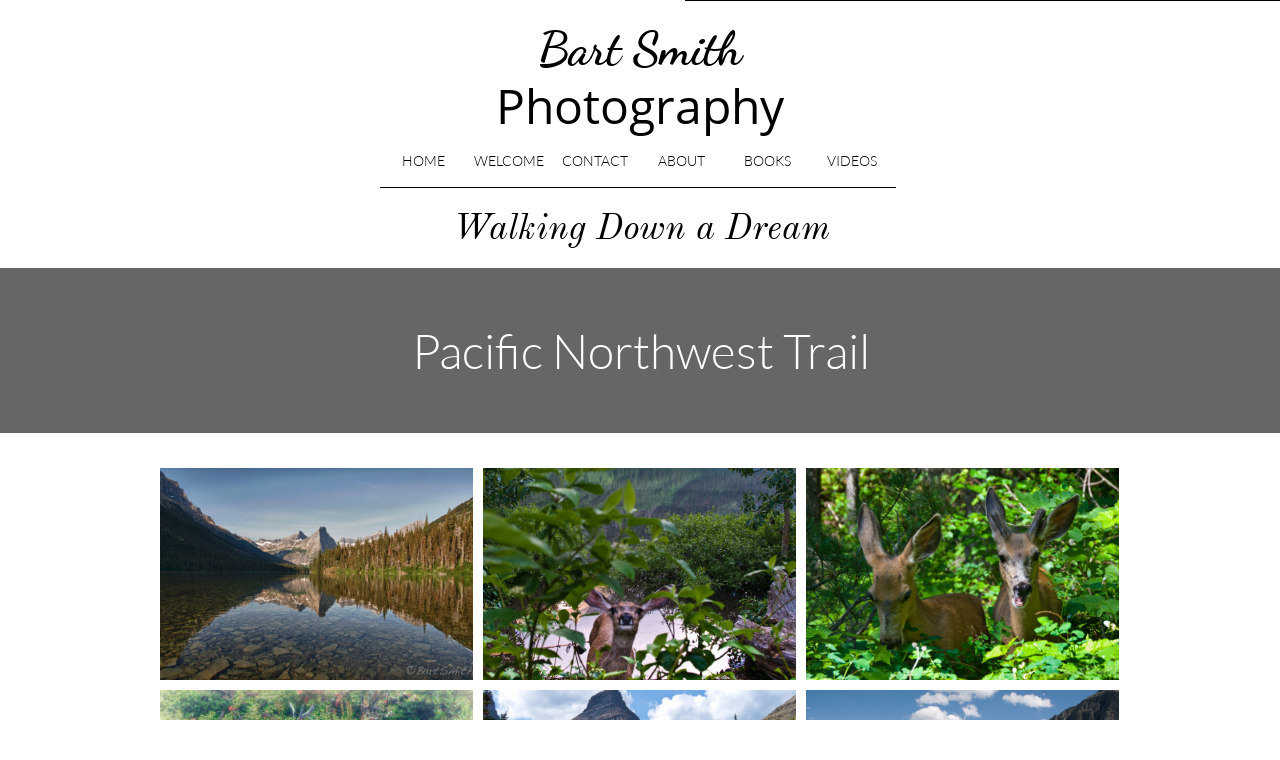

--- FILE ---
content_type: text/html
request_url: https://bartsmithphotography.com/pacific-northwest-trail
body_size: 9138
content:
<!DOCTYPE html PUBLIC "-//W3C//DTD XHTML 1.0 Transitional//EN" "http://www.w3.org/TR/xhtml1/DTD/xhtml1-transitional.dtd">
<html xmlns="http://www.w3.org/1999/xhtml">
<head>
<title>Pacific Northwest Trail</title>
<meta http-equiv="Content-Type" content="text/html; charset=utf-8"/>
<meta http-equiv="X-UA-Compatible" content="IE=edge">
<meta name="SKYPE_TOOLBAR" content="SKYPE_TOOLBAR_PARSER_COMPATIBLE"/>
<meta name="HandheldFriendly" content="True" />
<meta name="MobileOptimized" content="1024" />
<meta name="viewport" content="width=1024" /> 
<meta name="twitter:card" content="summary"/>
<meta property="og:image" content="https://storage.googleapis.com/wzsitethumbnails/site-47423132/800x500.jpg"/>
<meta property="og:image:width" content="800"/>
<meta property="og:image:height" content="500"/>

<script type="text/javascript">
var _gaq = undefined; var ga = undefined;
</script>

<script type="text/javascript">
var _fc;window.getInsights=function(a,b){_fc||(_fc=a,a=null),window.AMInsights?(_fc&&(_fc(window.AMInsights),_fc=null),a&&a(window.AMInsights)):(b=b||25,setTimeout(function(){window.getInsights(a,2*b)},b))};
</script>
<script type="text/javascript" src="https://149B4.wpc.azureedge.net/80149B4/insights/t.js?brand=SiteBuilder&v=g-202102241202422298" async></script>
<script type="text/javascript">
window.getInsights(function(insights){insights.init('ad9e5385-0f07-47e3-8675-71d1348a7d53');});
</script>

<link rel='stylesheet' type='text/css' href='https://components.mywebsitebuilder.com/g-202102241202422298/viewer-sitebuilder/viewer.css'/>

<script type='text/javascript'>
var PageData = {"baseAddress":"bartsmithphotography.com","ServicesBasePath":"","isTablet":false,"siteSettings":{"behanceSocialLinkId":"{\"type\":\"behance\",\"title\":\"Behance\",\"url\":\"http://www.behance.com\"}","doneFirstPublish":"true","dribbbleSocialLinkId":"{\"type\":\"dribbble\",\"title\":\"Dribbble\",\"url\":\"http://www.dribbble.com\"}","enableColumnsGrid":"false","etsySocialLinkId":"{\"type\":\"etsy\",\"title\":\"Etsy\",\"url\":\"http://www.etsy.com\"}","facebookSocialLinkId":"{\"type\":\"facebook\",\"title\":\"Facebook\",\"url\":\"https://www.facebook.com/bart.smith.1481\"}","flickrSocialLinkId":"{\"type\":\"flickr\",\"title\":\"Flickr\",\"url\":\"http://www.flickr.com\"}","googlePlusSocialLinkId":"{\"type\":\"googlePlus\",\"title\":\"Google+\",\"url\":\"http://plus.google.com/100375331423934577019\"}","instagramSocialLinkId":"{\"type\":\"instagram\",\"title\":\"Instagram\",\"url\":\"https://www.instagram.com/bartsmithphotography/\"}","isFirstMobileUse":"true","isFirstPreview":"true","linkedinSocialLinkId":"{\"type\":\"linkedin\",\"title\":\"LinkedIn\",\"url\":\"http://www.linkedin.com\"}","mobileIsDeactivated":"true","picasaSocialLinkId":"{\"type\":\"picasa\",\"title\":\"Picasa\",\"url\":\"http://www.picasa.com\"}","pinterestSocialLinkId":"{\"type\":\"pinterest\",\"title\":\"Pinterest\",\"url\":\"http://www.pinterest.com\"}","redditSocialLinkId":"{\"type\":\"reddit\",\"title\":\"Reddit\",\"url\":\"http://www.reddit.com\"}","renrenSocialLinkId":"{\"type\":\"renren\",\"title\":\"Renren\",\"url\":\"http://www.renren.com\"}","showAlwaysColumnsGrid":"false","soundCloudSocialLinkId":"{\"type\":\"soundCloud\",\"title\":\"SoundCloud\",\"url\":\"http://www.soundcloud.com\"}","tripAdvisorSocialLinkId":"{\"type\":\"tripAdvisor\",\"title\":\"Trip Advisor\",\"url\":\"http://www.tripadvisor.com\"}","tumblrSocialLinkId":"{\"type\":\"tumblr\",\"title\":\"Tumblr\",\"url\":\"http://www.tumblr.com\"}","twitterSocialLinkId":"{\"type\":\"twitter\",\"title\":\"Twitter\",\"url\":\"https://twitter.com/bartsmithphoto1\"}","vimeoSocialLinkId":"{\"type\":\"vimeo\",\"title\":\"Vimeo\",\"url\":\"http://www.vimeo.com\"}","vkSocialLinkId":"{\"type\":\"vk\",\"title\":\"VK\",\"url\":\"http://www.vk.com\"}","weiboSocialLinkId":"{\"type\":\"weibo\",\"title\":\"Weibo\",\"url\":\"http://www.weibo.com\"}","youtubeSocialLinkId":"{\"type\":\"youtube\",\"title\":\"Youtube\",\"url\":\"http://www.youtube.com\"}"},"defaultAjaxPageID":"id1521405278033","PageNotFound":false};
var Global = {"FacebookAppID":null,"IsMobileView":false,"IsTabletView":false,"IsMobileClient":false,"CloudflareOptions":6,"SiteID":47423132};
var SiteInformation = {"groupId":47423132,"isPublished":false,"limitations":{"video":{"limitation":{"isLimited":true},"dialog":{"isDiscount":false}},"pages":{"limitation":{"isLimited":true},"dialog":{"isDiscount":false}},"ecommerce":{"limitation":{"isLimited":true},"dialog":{"isDiscount":false}},"publish":{"limitation":{"isLimited":true},"dialog":{"isDiscount":false}},"stats":{"limitation":{"isLimited":false},"dialog":{"isDiscount":false}},"storage":{"limitation":{"isLimited":true},"dialog":{"isDiscount":false}},"file":{"limitation":{"isLimited":true},"dialog":{"isDiscount":false}},"premium":{"limitation":{"isLimited":false},"dialog":{"isDiscount":false}},"mobile":{"limitation":{"isLimited":true},"dialog":{"isDiscount":false}},"newSites":{"limitation":{"isLimited":true},"dialog":{"isDiscount":false}},"favicon":{"limitation":{"isLimited":true},"dialog":{"isDiscount":false}},"embedded":{"limitation":{"isLimited":true},"dialog":{"isDiscount":false}},"bannerFeature":{"limitation":{"isLimited":false},"dialog":{"isDiscount":false},"iframeUrl":"https://components.mywebsitebuilder.com/sitebuilder/freebanner.html","iframeHeight":"66px"},"history":{"limitation":{"isLimited":true},"dialog":{"isDiscount":false}},"posts":{"limitation":{"isLimited":true},"dialog":{"isDiscount":false}},"hdvideo":{"limitation":{"isLimited":true},"dialog":{"isDiscount":false}},"totalPages":{"limitation":{"isLimited":true},"dialog":{"isDiscount":false}},"advancedStats":{"limitation":{"isLimited":false},"dialog":{"isDiscount":false}},"form":{"limitation":{"isLimited":true},"dialog":{"isDiscount":false}}},"isPremium":true,"isSaved":false,"siteType":0,"isTemplate":false,"baseVersion":"87677774","isFirstSiteVersion":false,"hasSites":false,"storeInformation":{},"appMarketInformation":{}};
var Settings = {"UserStorageUrlsMap":{"2":"https://wzukusers.blob.core.windows.net/user-{0}/","6":"https://storage.googleapis.com/wzukusers/user-{0}/","61":"https://storage.googleapis.com/wzukusers/user-{0}/","100":"https://storage.googleapis.com/te-hosted-sites/user-{0}/","105":"https://storage.googleapis.com/te-sitey-sites/user-{0}/","103":"https://storage.googleapis.com/te-websitebuilder-sites/user-{0}/","102":"https://storage.googleapis.com/te-sitelio-sites/user-{0}/","106":"https://storage.googleapis.com/te-sitebuilder-sites/user-{0}/"},"WebzaiStorageUrlsMap":{"2":"https://wzuk.blob.core.windows.net/assets/","6":"https://storage.googleapis.com/wzuk/assets/","61":"https://storage.googleapis.com/wzuk/assets/"},"InsightsTrackerUrl":"https://149B4.wpc.azureedge.net/80149B4/insights","GoogleMapsApiKey":"AIzaSyB0Y_Se6ML5I_sabSoSyMg004wY1XUoBaY","RecaptchaSiteKey":"6LeezEMUAAAAABxJKN1gbtMmzRN6C2CfFD1E6r0U","StaticContentUrl":"https://webzaidev.blob.core.windows.net/","ServiceAddress":"https://editor.sitebuilder.com/","ApplicationRoot":"https://components.mywebsitebuilder.com/g-202102241202422298","Brand":6,"ApplicationDomain":"sitebuilder.com","YoutubeApiKey":"","InstagramClientId":"483843269120637","AppsIframeRoot":"https://components.mywebsitebuilder.com","AppVersion":"g-202102241202422298","DevelopmentMode":"","ServiceEndpoints":{"Store":{"EmbedApi":"https://embed.sitebuilder.com/dist/src/","PublicApi":"https://store-api.sitebuilder.com/v1/"},"Storage":null},"ImageProxy":"https://images.mywebsitebuilder.com/s/?","DataProxy":"https://data.mywebsitebuilder.com","IsApiPartner":false,"BrandName":"SiteBuilder","RaygunSettings":null,"FreeBannerUrl":"https://components.mywebsitebuilder.com/sitebuilder/freebanner.html"};

</script>
<script src='https://components.mywebsitebuilder.com/g-202102241202422298/viewer/viewer.js' type='text/javascript'></script>

<script src='https://storage.googleapis.com/te-sitebuilder-sites/user-31653170/sites/47423132/5a6121289ce5fmXKXBFQ/77f662921bb743daa3b9a32bbc448024.js?1615163085' type='text/javascript'></script>
<script src='https://storage.googleapis.com/te-sitebuilder-sites/user-31653170/sites/47423132/5a6121289ce5fmXKXBFQ/OIiYLTOfClAsb4MCcvZw.js?1615163085' type='text/javascript'></script>
<script src='https://storage.googleapis.com/te-sitebuilder-sites/user-31653170/sites/47423132/5a6121289ce5fmXKXBFQ/9a53001861ef4e5598967120f9972cb3.js?1615163085' type='text/javascript'></script>
<script type='text/javascript'>
var SiteFilesMap = {"page-1404016404506":"https://storage.googleapis.com/te-sitebuilder-sites/user-31653170/sites/47423132/5a6121289ce5fmXKXBFQ/bdwJCKjXGmESm8g4kKwg.js","page-1404016490538":"https://storage.googleapis.com/te-sitebuilder-sites/user-31653170/sites/47423132/5a6121289ce5fmXKXBFQ/vH6ApKyLeVn2ysFsR1bw.js","page-1404290454152":"https://storage.googleapis.com/te-sitebuilder-sites/user-31653170/sites/47423132/5a6121289ce5fmXKXBFQ/yKJdYhi2pAkDjhy7LuG6.js","page-id1520302336960":"https://storage.googleapis.com/te-sitebuilder-sites/user-31653170/sites/47423132/5a6121289ce5fmXKXBFQ/5FQoWEMBdbP3yHhvbliR.js","page-id1520556620141":"https://storage.googleapis.com/te-sitebuilder-sites/user-31653170/sites/47423132/5a6121289ce5fmXKXBFQ/nZn7cCl5hBjcXNpU13uE.js","page-id1520656691923":"https://storage.googleapis.com/te-sitebuilder-sites/user-31653170/sites/47423132/5a6121289ce5fmXKXBFQ/a68ee67c059c4bce98875bf10e388d52.js","page-id1520737327142":"https://storage.googleapis.com/te-sitebuilder-sites/user-31653170/sites/47423132/5a6121289ce5fmXKXBFQ/U0BKsZIxH4eKkXUcyvlk.js","page-id1520743412099":"https://storage.googleapis.com/te-sitebuilder-sites/user-31653170/sites/47423132/5a6121289ce5fmXKXBFQ/HspONm5va8ouh9shZLmn.js","page-id1520747991765":"https://storage.googleapis.com/te-sitebuilder-sites/user-31653170/sites/47423132/5a6121289ce5fmXKXBFQ/sVkpeRYau8UabAbOf1Ry.js","page-id1520760147255":"https://storage.googleapis.com/te-sitebuilder-sites/user-31653170/sites/47423132/5a6121289ce5fmXKXBFQ/oE1H0HmDP7teNhiCIGSI.js","page-id1520825230768":"https://storage.googleapis.com/te-sitebuilder-sites/user-31653170/sites/47423132/5a6121289ce5fmXKXBFQ/nYfiOxv7FTyB0LmhoOKI.js","page-id1520832499305":"https://storage.googleapis.com/te-sitebuilder-sites/user-31653170/sites/47423132/5a6121289ce5fmXKXBFQ/SsF1ERvrqZ4VEekdeynQ.js","page-id1521002890564":"https://storage.googleapis.com/te-sitebuilder-sites/user-31653170/sites/47423132/5a6121289ce5fmXKXBFQ/qvOG3mR7DqKo1ccMFzzp.js","page-id1521013393434":"https://storage.googleapis.com/te-sitebuilder-sites/user-31653170/sites/47423132/5a6121289ce5fmXKXBFQ/Dp7UGYfhb257BabKjn0L.js","page-id1521062190634":"https://storage.googleapis.com/te-sitebuilder-sites/user-31653170/sites/47423132/5a6121289ce5fmXKXBFQ/EF3tdLKO4MzLvHfVtZGe.js","page-id1521072700743":"https://storage.googleapis.com/te-sitebuilder-sites/user-31653170/sites/47423132/5a6121289ce5fmXKXBFQ/cf92460006bc469c9d546151d345f572.js","page-id1521094214579":"https://storage.googleapis.com/te-sitebuilder-sites/user-31653170/sites/47423132/5a6121289ce5fmXKXBFQ/AdCou0oGlrBxNqDXP5RZ.js","page-id1521137625871":"https://storage.googleapis.com/te-sitebuilder-sites/user-31653170/sites/47423132/5a6121289ce5fmXKXBFQ/teGB8OpWXYijTtOfuCah.js","page-id1521180504687":"https://storage.googleapis.com/te-sitebuilder-sites/user-31653170/sites/47423132/5a6121289ce5fmXKXBFQ/uRGd73klqrVS88dIv4t3.js","page-id1521239444968":"https://storage.googleapis.com/te-sitebuilder-sites/user-31653170/sites/47423132/5a6121289ce5fmXKXBFQ/Idefrg16XiEf1fW8ZZfo.js","page-id1521248136795":"https://storage.googleapis.com/te-sitebuilder-sites/user-31653170/sites/47423132/5a6121289ce5fmXKXBFQ/rchT2c24XuZh89ls9yUW.js","page-id1521266324698":"https://storage.googleapis.com/te-sitebuilder-sites/user-31653170/sites/47423132/5a6121289ce5fmXKXBFQ/pqlN5VDPKTDPnYmJDYrY.js","page-id1521318710704":"https://storage.googleapis.com/te-sitebuilder-sites/user-31653170/sites/47423132/5a6121289ce5fmXKXBFQ/CSFfprulW6KT0xf2TQHP.js","page-id1521349546895":"https://storage.googleapis.com/te-sitebuilder-sites/user-31653170/sites/47423132/5a6121289ce5fmXKXBFQ/sa11YTimtK3UWkOZxQ4u.js","page-id1521398285097":"https://storage.googleapis.com/te-sitebuilder-sites/user-31653170/sites/47423132/5a6121289ce5fmXKXBFQ/VPakdtZsCM48KiuIifA1.js","page-id1521405278033":"https://storage.googleapis.com/te-sitebuilder-sites/user-31653170/sites/47423132/5a6121289ce5fmXKXBFQ/OIiYLTOfClAsb4MCcvZw.js","page-id1521415765449":"https://storage.googleapis.com/te-sitebuilder-sites/user-31653170/sites/47423132/5a6121289ce5fmXKXBFQ/PBA5jQ9ZH9fwJZ9RZFG3.js","page-id1521431211777":"https://storage.googleapis.com/te-sitebuilder-sites/user-31653170/sites/47423132/5a6121289ce5fmXKXBFQ/YVugsx3ShR9B1bZ2WTOC.js","page-id1521483440216":"https://storage.googleapis.com/te-sitebuilder-sites/user-31653170/sites/47423132/5a6121289ce5fmXKXBFQ/ODtV39wYUChxEwgtH8OV.js","page-id1521510374898":"https://storage.googleapis.com/te-sitebuilder-sites/user-31653170/sites/47423132/5a6121289ce5fmXKXBFQ/UsoUTsRuclJvM9n4QzjM.js","page-id1521521343560":"https://storage.googleapis.com/te-sitebuilder-sites/user-31653170/sites/47423132/5a6121289ce5fmXKXBFQ/KJi6hea4q5M25mCG4xRz.js","page-id1521576891391":"https://storage.googleapis.com/te-sitebuilder-sites/user-31653170/sites/47423132/5a6121289ce5fmXKXBFQ/HPCwPxlNk7J3v86LlTun.js","page-id1521602417736":"https://storage.googleapis.com/te-sitebuilder-sites/user-31653170/sites/47423132/5a6121289ce5fmXKXBFQ/kQd2bf37vCmHQXI75B9s.js","page-id1521606391901":"https://storage.googleapis.com/te-sitebuilder-sites/user-31653170/sites/47423132/5a6121289ce5fmXKXBFQ/BERrooiGx3RjzLrhsTHz.js","page-id1521666950028":"https://storage.googleapis.com/te-sitebuilder-sites/user-31653170/sites/47423132/5a6121289ce5fmXKXBFQ/tjaCEvBcS0lIoqu58ac7.js","page-id1523556000237":"https://storage.googleapis.com/te-sitebuilder-sites/user-31653170/sites/47423132/5a6121289ce5fmXKXBFQ/2c2b68913dd244dba893992ca69ae678.js","page-id1614377721856":"https://storage.googleapis.com/te-sitebuilder-sites/user-31653170/sites/47423132/5a6121289ce5fmXKXBFQ/84a77437c57c4c5989e03db442ebb1fc.js","page-id1613947556326":"https://storage.googleapis.com/te-sitebuilder-sites/user-31653170/sites/47423132/5a6121289ce5fmXKXBFQ/1cf3f425ce364b67b9e24c4a209fb209.js","master-1343569893636":"https://storage.googleapis.com/te-sitebuilder-sites/user-31653170/sites/47423132/5a6121289ce5fmXKXBFQ/9a53001861ef4e5598967120f9972cb3.js","site-structure":"https://storage.googleapis.com/te-sitebuilder-sites/user-31653170/sites/47423132/5a6121289ce5fmXKXBFQ/77f662921bb743daa3b9a32bbc448024.js"};
</script>


<style type="text/css"> #mobile-loading-screen, #desktop-loading-screen{position:absolute;left:0;top:0;right:0;bottom:0;z-index:100000000;background:white url('[data-uri]') center center no-repeat;} body.state-loading-mobile-viewer, body.state-loading-mobile-viewer .page-element, body.state-loading-mobile-viewer #body-element, body.state-loading-desktop-viewer, body.state-loading-desktop-viewer .page-element, body.state-loading-desktop-viewer #body-element{height:100%;width:100%;overflow-y:hidden !important;} </style>
<script type="text/javascript">
var DynamicPageContent = null;
var DBSiteMetaData = { "pagesStructureInformation":{"pagesData":{"1404016404506":{"metaTags":"","headerCode":"","footerCode":"","tags":[],"id":"1404016404506","pageID":null,"pid":null,"title":"WELCOME","name":null,"pageTitle":"ABOUT","description":"","keyWords":"","index":2,"isHomePage":false,"shareStyle":true,"useNameASTitle":true,"supportsMobileStates":true,"urlAlias":null,"useNameASUrl":false,"useDefaultTitle":false,"masterPageListName":"","masterPageType":"","isSearchEngineDisabled":false},"1404016490538":{"metaTags":"","headerCode":"","footerCode":"","tags":[],"id":"1404016490538","pageID":null,"pid":null,"title":"HOME","name":null,"pageTitle":"GALLERY","description":"","keyWords":"","index":1,"isHomePage":true,"shareStyle":true,"useNameASTitle":true,"supportsMobileStates":true,"urlAlias":null,"useNameASUrl":false,"useDefaultTitle":false,"masterPageListName":"","masterPageType":"","isSearchEngineDisabled":false},"1404290454152":{"metaTags":"","headerCode":"","footerCode":"","tags":[],"id":"1404290454152","pageID":null,"pid":null,"title":"CONTACT","name":null,"pageTitle":"CONTACT","description":"default description","keyWords":"","index":3,"isHomePage":false,"shareStyle":true,"useNameASTitle":true,"supportsMobileStates":true,"urlAlias":null,"useNameASUrl":false,"useDefaultTitle":false,"masterPageListName":"","masterPageType":"","isSearchEngineDisabled":false},"id1520302336960":{"metaTags":"","headerCode":"","footerCode":"","tags":[],"id":"id1520302336960","pageID":null,"pid":null,"title":"National Scenic Trails","name":null,"pageTitle":"","description":"","keyWords":"","index":4,"isHomePage":false,"shareStyle":true,"useNameASTitle":false,"supportsMobileStates":true,"urlAlias":"national-scenic-trails","useNameASUrl":true,"useDefaultTitle":false,"masterPageListName":"","masterPageType":"","isSearchEngineDisabled":false,"menu":{"isDesktopDisabled":true,"isMobileDisabled":true}},"id1520556620141":{"metaTags":"","headerCode":"","footerCode":"","tags":[],"id":"id1520556620141","pageID":null,"pid":null,"title":"National Historic Trails","name":null,"pageTitle":"","description":"","keyWords":"","index":5,"isHomePage":false,"shareStyle":true,"useNameASTitle":false,"supportsMobileStates":true,"urlAlias":"national-historic-trails","useNameASUrl":true,"useDefaultTitle":false,"masterPageListName":"","masterPageType":"","isSearchEngineDisabled":false,"menu":{"isDesktopDisabled":true,"isMobileDisabled":true}},"id1520656691923":{"metaTags":"","headerCode":"","footerCode":"","tags":[],"id":"id1520656691923","pageID":null,"pid":null,"title":"California Trail","name":null,"pageTitle":"","description":"","keyWords":"","index":6,"isHomePage":false,"shareStyle":true,"useNameASTitle":false,"supportsMobileStates":true,"urlAlias":"california-trail","useNameASUrl":true,"useDefaultTitle":false,"masterPageListName":"","masterPageType":"","isSearchEngineDisabled":false,"menu":{"isDesktopDisabled":true,"isMobileDisabled":true}},"id1520737327142":{"metaTags":"","headerCode":"","footerCode":"","tags":[],"id":"id1520737327142","pageID":null,"pid":null,"title":"Captain John Smith Water Trail","name":null,"pageTitle":"","description":"","keyWords":"","index":7,"isHomePage":false,"shareStyle":true,"useNameASTitle":false,"supportsMobileStates":true,"urlAlias":"captain-john-smith-water-trail","useNameASUrl":true,"useDefaultTitle":false,"masterPageListName":"","masterPageType":"","isSearchEngineDisabled":false,"menu":{"isDesktopDisabled":true,"isMobileDisabled":true}},"id1520743412099":{"metaTags":"","headerCode":"","footerCode":"","tags":[],"id":"id1520743412099","pageID":null,"pid":null,"title":"Appalachian Trail","name":null,"pageTitle":"","description":"","keyWords":"","index":8,"isHomePage":false,"shareStyle":true,"useNameASTitle":false,"supportsMobileStates":true,"urlAlias":"appalachian-trail","useNameASUrl":true,"useDefaultTitle":false,"masterPageListName":"","masterPageType":"","isSearchEngineDisabled":false,"menu":{"isDesktopDisabled":true,"isMobileDisabled":true}},"id1520747991765":{"metaTags":"","headerCode":"","footerCode":"","tags":[],"id":"id1520747991765","pageID":null,"pid":null,"title":"Arizona Trail","name":null,"pageTitle":"","description":"","keyWords":"","index":9,"isHomePage":false,"shareStyle":true,"useNameASTitle":false,"supportsMobileStates":true,"urlAlias":"arizona-trail","useNameASUrl":true,"useDefaultTitle":false,"masterPageListName":"","masterPageType":"","isSearchEngineDisabled":false,"menu":{"isDesktopDisabled":true,"isMobileDisabled":true}},"id1520760147255":{"metaTags":"","headerCode":"","footerCode":"","tags":[],"id":"id1520760147255","pageID":null,"pid":null,"title":"Continental Divide Trail","name":null,"pageTitle":"","description":"","keyWords":"","index":10,"isHomePage":false,"shareStyle":true,"useNameASTitle":false,"supportsMobileStates":true,"urlAlias":"continental-divide-trail","useNameASUrl":true,"useDefaultTitle":false,"masterPageListName":"","masterPageType":"","isSearchEngineDisabled":false,"menu":{"isDesktopDisabled":true,"isMobileDisabled":true}},"id1520825230768":{"metaTags":"","headerCode":"","footerCode":"","tags":[],"id":"id1520825230768","pageID":null,"pid":null,"title":"El Camino Real de Tierra Adentro","name":null,"pageTitle":"","description":"","keyWords":"","index":11,"isHomePage":false,"shareStyle":true,"useNameASTitle":false,"supportsMobileStates":true,"urlAlias":"el-camino-real-de-tierra-adentro","useNameASUrl":true,"useDefaultTitle":false,"masterPageListName":"","masterPageType":"","isSearchEngineDisabled":false,"menu":{"isDesktopDisabled":true,"isMobileDisabled":true}},"id1520832499305":{"metaTags":"","headerCode":"","footerCode":"","tags":[],"id":"id1520832499305","pageID":null,"pid":null,"title":"El Camino Real de Los Tejas","name":null,"pageTitle":"","description":"","keyWords":"","index":12,"isHomePage":false,"shareStyle":true,"useNameASTitle":false,"supportsMobileStates":true,"urlAlias":"el-camino-real-de-los-tejas","useNameASUrl":true,"useDefaultTitle":false,"masterPageListName":"","masterPageType":"","isSearchEngineDisabled":false,"menu":{"isDesktopDisabled":true,"isMobileDisabled":true}},"id1521002890564":{"metaTags":"","headerCode":"","footerCode":"","tags":[],"id":"id1521002890564","pageID":null,"pid":null,"title":"Florida Trail","name":null,"pageTitle":"","description":"","keyWords":"","index":13,"isHomePage":false,"shareStyle":true,"useNameASTitle":false,"supportsMobileStates":true,"urlAlias":"florida-trail","useNameASUrl":true,"useDefaultTitle":false,"masterPageListName":"","masterPageType":"","isSearchEngineDisabled":false,"menu":{"isDesktopDisabled":true,"isMobileDisabled":true}},"id1521013393434":{"metaTags":"","headerCode":"","footerCode":"","tags":[],"id":"id1521013393434","pageID":null,"pid":null,"title":"Iditarod","name":null,"pageTitle":"","description":"","keyWords":"","index":14,"isHomePage":false,"shareStyle":true,"useNameASTitle":false,"supportsMobileStates":true,"urlAlias":"iditarod","useNameASUrl":true,"useDefaultTitle":false,"masterPageListName":"","masterPageType":"","isSearchEngineDisabled":false,"menu":{"isDesktopDisabled":true,"isMobileDisabled":true}},"id1521062190634":{"metaTags":"","headerCode":"","footerCode":"","tags":[],"id":"id1521062190634","pageID":null,"pid":null,"title":"Juan Bautista de Anza","name":null,"pageTitle":"","description":"","keyWords":"","index":15,"isHomePage":false,"shareStyle":true,"useNameASTitle":false,"supportsMobileStates":true,"urlAlias":"juan-bautista-de-anza","useNameASUrl":true,"useDefaultTitle":false,"masterPageListName":"","masterPageType":"","isSearchEngineDisabled":false,"menu":{"isDesktopDisabled":true,"isMobileDisabled":true}},"id1521072700743":{"metaTags":"","headerCode":"","footerCode":"","tags":[],"id":"id1521072700743","pageID":null,"pid":null,"title":"Lewis and Clark Trail","name":null,"pageTitle":"","description":"","keyWords":"","index":16,"isHomePage":false,"shareStyle":true,"useNameASTitle":false,"supportsMobileStates":true,"urlAlias":"lewis-and-clark-trail","useNameASUrl":true,"useDefaultTitle":false,"masterPageListName":"","masterPageType":"","isSearchEngineDisabled":false,"menu":{"isDesktopDisabled":true,"isMobileDisabled":true}},"id1521094214579":{"metaTags":"","headerCode":"","footerCode":"","tags":[],"id":"id1521094214579","pageID":null,"pid":null,"title":"Mormon Pioneer Trail","name":null,"pageTitle":"","description":"","keyWords":"","index":17,"isHomePage":false,"shareStyle":true,"useNameASTitle":false,"supportsMobileStates":true,"urlAlias":"mormon-pioneer-trail","useNameASUrl":true,"useDefaultTitle":false,"masterPageListName":"","masterPageType":"","isSearchEngineDisabled":false,"menu":{"isDesktopDisabled":true,"isMobileDisabled":true}},"id1521137625871":{"metaTags":"","headerCode":"","footerCode":"","tags":[],"id":"id1521137625871","pageID":null,"pid":null,"title":"Natchez Trace","name":null,"pageTitle":"","description":"","keyWords":"","index":18,"isHomePage":false,"shareStyle":true,"useNameASTitle":false,"supportsMobileStates":true,"urlAlias":"natchez-trace","useNameASUrl":true,"useDefaultTitle":false,"masterPageListName":"","masterPageType":"","isSearchEngineDisabled":false,"menu":{"isDesktopDisabled":true,"isMobileDisabled":true}},"id1521180504687":{"metaTags":"","headerCode":"","footerCode":"","tags":[],"id":"id1521180504687","pageID":null,"pid":null,"title":"New England Trail","name":null,"pageTitle":"","description":"","keyWords":"","index":19,"isHomePage":false,"shareStyle":true,"useNameASTitle":false,"supportsMobileStates":true,"urlAlias":"new-england-trail","useNameASUrl":true,"useDefaultTitle":false,"masterPageListName":"","masterPageType":"","isSearchEngineDisabled":false,"menu":{"isDesktopDisabled":true,"isMobileDisabled":true}},"id1521239444968":{"metaTags":"","headerCode":"","footerCode":"","tags":[],"id":"id1521239444968","pageID":null,"pid":null,"title":"Nez Perce Trail","name":null,"pageTitle":"","description":"","keyWords":"","index":20,"isHomePage":false,"shareStyle":true,"useNameASTitle":false,"supportsMobileStates":true,"urlAlias":"nez-perce-trail","useNameASUrl":true,"useDefaultTitle":false,"masterPageListName":"","masterPageType":"","isSearchEngineDisabled":false,"menu":{"isDesktopDisabled":true,"isMobileDisabled":true}},"id1521248136795":{"metaTags":"","headerCode":"","footerCode":"","tags":[],"id":"id1521248136795","pageID":null,"pid":null,"title":"North Country Trail","name":null,"pageTitle":"","description":"","keyWords":"","index":21,"isHomePage":false,"shareStyle":true,"useNameASTitle":false,"supportsMobileStates":true,"urlAlias":"north-country-trail","useNameASUrl":true,"useDefaultTitle":false,"masterPageListName":"","masterPageType":"","isSearchEngineDisabled":false,"menu":{"isDesktopDisabled":true,"isMobileDisabled":true}},"id1521266324698":{"metaTags":"","headerCode":"","footerCode":"","tags":[],"id":"id1521266324698","pageID":null,"pid":null,"title":"Old Spanish Trail","name":null,"pageTitle":"","description":"","keyWords":"","index":22,"isHomePage":false,"shareStyle":true,"useNameASTitle":false,"supportsMobileStates":true,"urlAlias":"old-spanish-trail","useNameASUrl":true,"useDefaultTitle":false,"masterPageListName":"","masterPageType":"","isSearchEngineDisabled":false,"menu":{"isDesktopDisabled":true,"isMobileDisabled":true}},"id1521318710704":{"metaTags":"","headerCode":"","footerCode":"","tags":[],"id":"id1521318710704","pageID":null,"pid":null,"title":"Oregon Trail","name":null,"pageTitle":"","description":"","keyWords":"","index":23,"isHomePage":false,"shareStyle":true,"useNameASTitle":false,"supportsMobileStates":true,"urlAlias":"oregon-trail","useNameASUrl":true,"useDefaultTitle":false,"masterPageListName":"","masterPageType":"","isSearchEngineDisabled":false,"menu":{"isDesktopDisabled":true,"isMobileDisabled":true}},"id1521349546895":{"metaTags":"","headerCode":"","footerCode":"","tags":[],"id":"id1521349546895","pageID":null,"pid":null,"title":"Overmountain Victory Trail","name":null,"pageTitle":"","description":"","keyWords":"","index":24,"isHomePage":false,"shareStyle":true,"useNameASTitle":false,"supportsMobileStates":true,"urlAlias":"overmountain-victory-trail","useNameASUrl":true,"useDefaultTitle":false,"masterPageListName":"","masterPageType":"","isSearchEngineDisabled":false,"menu":{"isDesktopDisabled":true,"isMobileDisabled":true}},"id1521398285097":{"metaTags":"","headerCode":"","footerCode":"","tags":[],"id":"id1521398285097","pageID":null,"pid":null,"title":"Pacific Crest Trail","name":null,"pageTitle":"","description":"","keyWords":"","index":25,"isHomePage":false,"shareStyle":true,"useNameASTitle":false,"supportsMobileStates":true,"urlAlias":"pacific-crest-trail","useNameASUrl":true,"useDefaultTitle":false,"masterPageListName":"","masterPageType":"","isSearchEngineDisabled":false,"menu":{"isDesktopDisabled":true,"isMobileDisabled":true}},"id1521405278033":{"metaTags":"","headerCode":"","footerCode":"","tags":[],"id":"id1521405278033","pageID":null,"pid":null,"title":"Pacific Northwest Trail","name":null,"pageTitle":"","description":"","keyWords":"","index":26,"isHomePage":false,"shareStyle":true,"useNameASTitle":false,"supportsMobileStates":true,"urlAlias":"pacific-northwest-trail","useNameASUrl":true,"useDefaultTitle":false,"masterPageListName":"","masterPageType":"","isSearchEngineDisabled":false,"menu":{"isDesktopDisabled":true,"isMobileDisabled":true}},"id1521415765449":{"metaTags":"","headerCode":"","footerCode":"","tags":[],"id":"id1521415765449","pageID":null,"pid":null,"title":"Pony Express Trail","name":null,"pageTitle":"","description":"","keyWords":"","index":27,"isHomePage":false,"shareStyle":true,"useNameASTitle":false,"supportsMobileStates":true,"urlAlias":"pony-express-trail","useNameASUrl":true,"useDefaultTitle":false,"masterPageListName":"","masterPageType":"","isSearchEngineDisabled":false,"menu":{"isDesktopDisabled":true,"isMobileDisabled":true}},"id1521431211777":{"metaTags":"","headerCode":"","footerCode":"","tags":[],"id":"id1521431211777","pageID":null,"pid":null,"title":"Potomac Heritage Trail","name":null,"pageTitle":"","description":"","keyWords":"","index":28,"isHomePage":false,"shareStyle":true,"useNameASTitle":false,"supportsMobileStates":true,"urlAlias":"potomac-heritage-trail","useNameASUrl":true,"useDefaultTitle":false,"masterPageListName":"","masterPageType":"","isSearchEngineDisabled":false,"menu":{"isDesktopDisabled":true,"isMobileDisabled":true}},"id1521483440216":{"metaTags":"","headerCode":"","footerCode":"","tags":[],"id":"id1521483440216","pageID":null,"pid":null,"title":"Santa Fe Trail","name":null,"pageTitle":"","description":"","keyWords":"","index":29,"isHomePage":false,"shareStyle":true,"useNameASTitle":false,"supportsMobileStates":true,"urlAlias":"santa-fe-trail","useNameASUrl":true,"useDefaultTitle":false,"masterPageListName":"","masterPageType":"","isSearchEngineDisabled":false,"menu":{"isDesktopDisabled":true,"isMobileDisabled":true}},"id1521510374898":{"metaTags":"","headerCode":"","footerCode":"","tags":[],"id":"id1521510374898","pageID":null,"pid":null,"title":"Selma to Montgomery","name":null,"pageTitle":"","description":"","keyWords":"","index":30,"isHomePage":false,"shareStyle":true,"useNameASTitle":false,"supportsMobileStates":true,"urlAlias":"selma-to-montgomery","useNameASUrl":true,"useDefaultTitle":false,"masterPageListName":"","masterPageType":"","isSearchEngineDisabled":false,"menu":{"isDesktopDisabled":true,"isMobileDisabled":true}},"id1521521343560":{"metaTags":"","headerCode":"","footerCode":"","tags":[],"id":"id1521521343560","pageID":null,"pid":null,"title":"Star Spangled Banner Trail","name":null,"pageTitle":"","description":"","keyWords":"","index":31,"isHomePage":false,"shareStyle":true,"useNameASTitle":false,"supportsMobileStates":true,"urlAlias":"star-spangled-banner-trail","useNameASUrl":true,"useDefaultTitle":false,"masterPageListName":"","masterPageType":"","isSearchEngineDisabled":false,"menu":{"isDesktopDisabled":true,"isMobileDisabled":true}},"id1521576891391":{"metaTags":"","headerCode":"","footerCode":"","tags":[],"id":"id1521576891391","pageID":null,"pid":null,"title":"Trail of Tears","name":null,"pageTitle":"","description":"","keyWords":"","index":32,"isHomePage":false,"shareStyle":true,"useNameASTitle":false,"supportsMobileStates":true,"urlAlias":"trail-of-tears","useNameASUrl":true,"useDefaultTitle":false,"masterPageListName":"","masterPageType":"","isSearchEngineDisabled":false,"menu":{"isDesktopDisabled":true,"isMobileDisabled":true}},"id1521602417736":{"metaTags":"","headerCode":"","footerCode":"","tags":[],"id":"id1521602417736","pageID":null,"pid":null,"title":"Washington Rochambeau","name":null,"pageTitle":"","description":"","keyWords":"","index":33,"isHomePage":false,"shareStyle":true,"useNameASTitle":false,"supportsMobileStates":true,"urlAlias":"washington-rochambeau","useNameASUrl":true,"useDefaultTitle":false,"masterPageListName":"","masterPageType":"","isSearchEngineDisabled":false,"menu":{"isDesktopDisabled":true,"isMobileDisabled":true}},"id1521606391901":{"metaTags":"","headerCode":"","footerCode":"","tags":[],"id":"id1521606391901","pageID":null,"pid":null,"title":"Wisconsin Ice Age Trail","name":null,"pageTitle":"","description":"","keyWords":"","index":34,"isHomePage":false,"shareStyle":true,"useNameASTitle":false,"supportsMobileStates":true,"urlAlias":"wisconsin-ice-age-trail","useNameASUrl":true,"useDefaultTitle":false,"masterPageListName":"","masterPageType":"","isSearchEngineDisabled":false,"menu":{"isDesktopDisabled":true,"isMobileDisabled":true}},"id1521666950028":{"metaTags":"","headerCode":"","footerCode":"","tags":[],"id":"id1521666950028","pageID":null,"pid":null,"title":"Ala Kahakai","name":null,"pageTitle":"","description":"","keyWords":"","index":35,"isHomePage":false,"shareStyle":true,"useNameASTitle":false,"supportsMobileStates":true,"urlAlias":"ala-kahakai","useNameASUrl":true,"useDefaultTitle":false,"masterPageListName":"","masterPageType":"","isSearchEngineDisabled":false,"menu":{"isDesktopDisabled":true,"isMobileDisabled":true}},"id1523556000237":{"metaTags":"","headerCode":"","footerCode":"","tags":[],"id":"id1523556000237","pageID":null,"pid":null,"title":"ABOUT","name":null,"pageTitle":"","description":"","keyWords":"","index":36,"isHomePage":false,"shareStyle":true,"useNameASTitle":false,"supportsMobileStates":true,"urlAlias":"about","useNameASUrl":true,"useDefaultTitle":false,"masterPageListName":"","masterPageType":"","isSearchEngineDisabled":false},"id1613947556326":{"metaTags":"","headerCode":"","footerCode":"","tags":[],"id":"id1613947556326","pageID":null,"pid":null,"title":"BOOKS","name":null,"pageTitle":"","description":"","keyWords":"","index":37,"isHomePage":false,"shareStyle":false,"useNameASTitle":false,"supportsMobileStates":true,"urlAlias":"books","useNameASUrl":true,"useDefaultTitle":false,"masterPageListName":"","masterPageType":"","isSearchEngineDisabled":false},"id1614377721856":{"metaTags":"","headerCode":"","footerCode":"","tags":[],"id":"id1614377721856","pageID":null,"pid":null,"title":"VIDEOS ","name":null,"pageTitle":"","description":"","keyWords":"","index":38,"isHomePage":false,"shareStyle":false,"useNameASTitle":false,"supportsMobileStates":true,"urlAlias":"videos","useNameASUrl":true,"useDefaultTitle":false,"masterPageListName":"","masterPageType":"","isSearchEngineDisabled":false}},"pagesHierarchies": {}},"siteStructureInformation":{"masterPages": {"1343569893636":{"pagesIDs":["1404016404506","1404016490538","1404290454152","id1520302336960","id1520556620141","id1520656691923","id1520737327142","id1520743412099","id1520747991765","id1520760147255","id1520825230768","id1520832499305","id1521002890564","id1521013393434","id1521062190634","id1521072700743","id1521094214579","id1521137625871","id1521180504687","id1521239444968","id1521248136795","id1521266324698","id1521318710704","id1521349546895","id1521398285097","id1521405278033","id1521415765449","id1521431211777","id1521483440216","id1521510374898","id1521521343560","id1521576891391","id1521602417736","id1521606391901","id1521666950028","id1523556000237","id1613947556326","id1614377721856"]}},"listsInformation": {}} };
var TemporaryImages = {};
Viewer.initialize();
</script>
</head>
<body class="state-loading-desktop-viewer">
<div id="desktop-loading-screen"></div>


<div id="body-element"></div>

</body>
</html>



--- FILE ---
content_type: application/javascript
request_url: https://storage.googleapis.com/te-sitebuilder-sites/user-31653170/sites/47423132/5a6121289ce5fmXKXBFQ/OIiYLTOfClAsb4MCcvZw.js?1615163085
body_size: 16782
content:
PagesStructures['id1521405278033'] = {"structures":[{"type":"page","id":"id1521405278033","elementProperties":{"tagName":"DIV","behaviours":null,"isLocked":true,"name":"Pacific Northwest Trail","baseName":"HOME","templateID":null,"templateName":null,"order":0,"customStates":null,"isElementWasEditedInMode":true,"showHoverEffects":true,"skinInformation":{"skinId":"501060-id1441889475430","categoryId":228},"isSupportsMobile":false,"isVisibleInMode":true,"isFixed":false,"topZIndex":0,"elementOpacity":1,"staticMargin":{"horizontalMargin":0,"verticalMargin":0},"sizeAndPosition":{"width":0,"height":1068,"top":0,"left":0},"lastResizingSize":{"width":0,"height":1068,"top":0,"left":0},"isVisibleInLastSection":true,"isVisibleInLastDataItem":true,"attributes":null,"metaProps":null,"metaItemType":null,"metaTitle":null,"styleBindingId":null,"styleBindingFields":null,"shadow":{"top":0,"left":0,"spread":0,"blur":0,"color":"black"},"glow":{"spread":0,"blur":0,"color":"black"},"isParallaxBackground":false,"parallaxBackgroundSpeed":0.5,"isParallaxElement":{"isActive":false,"speed":1,"delay":0},"effectsOptions":{"isParallax":false,"oneTimeAnimation":false,"duration":1200,"startDistance":200,"startVisibility":0.8,"distance":300,"measureDistanceType":3,"delay":0,"distanceDelay":0,"runInLoop":false,"flyDirection":2,"direction":"horizontal","movementDistanceHorizontally":200,"movementDistanceVertically":0,"autoStartDistanceSettings":true,"autoDistanceSettings":true},"effects":null,"binding":null,"verticalAlign":"center","horizontalAlign":"center","horizontalContentAlign":"center","basicUserCanEdit":true,"overflow":false,"isGrowable":{"bottom":false,"right":false},"rowsItems":null,"childrenAnchor":"center","backgroundColor":"#fff","imageUrl":"","imageLayout":"stretchedToFill","imagePosition":{"horizontal":"right","vertical":"center"},"origImage":"","imageOpacity":1,"backgroundOverlay":"transparent","gridLines":[],"fixedBackground":false,"statesGroups":null},"metaData":{"position":{"left":-844.5,"top":0},"size":{"width":1689,"height":1862}},"childElements":[{"type":"SectionElement","id":"id1521405278034","elementProperties":{"tagName":"SECTION","behaviours":null,"isLocked":false,"name":"Section 5","baseName":null,"templateID":null,"templateName":null,"order":3,"customStates":null,"isElementWasEditedInMode":false,"showHoverEffects":true,"skinInformation":{},"isSupportsMobile":false,"isVisibleInMode":true,"isFixed":false,"topZIndex":0,"elementOpacity":1,"staticMargin":{"horizontalMargin":0,"verticalMargin":0},"sizeAndPosition":{"height":165,"left":0,"width":1689,"top":0},"lastResizingSize":{"height":165,"left":0,"width":1689,"top":0},"isVisibleInLastSection":true,"isVisibleInLastDataItem":true,"attributes":null,"metaProps":null,"metaItemType":null,"metaTitle":null,"styleBindingId":null,"styleBindingFields":null,"shadow":{"top":0,"left":0,"spread":0,"blur":0,"color":"black"},"glow":{"spread":0,"blur":0,"color":"black"},"isParallaxBackground":false,"parallaxBackgroundSpeed":0.5,"isParallaxElement":{"isActive":false,"speed":1,"delay":0},"effectsOptions":{"isParallax":false,"oneTimeAnimation":false,"duration":1200,"startDistance":200,"startVisibility":0.8,"distance":300,"measureDistanceType":3,"delay":0,"distanceDelay":0,"runInLoop":false,"flyDirection":2,"direction":"horizontal","movementDistanceHorizontally":200,"movementDistanceVertically":0,"autoStartDistanceSettings":true,"autoDistanceSettings":true},"effects":null,"binding":null,"innerGlow":{"spread":0,"blur":0,"color":"black"},"innerShadow":{"top":0,"left":0,"spread":0,"blur":0,"color":"black"},"padding":{"top":0,"left":0,"bottom":0,"right":0},"basicUserCanEdit":true,"backgroundColor":{"mainColor":2,"variation":2,"opacity":1,"brightness":0},"imageUrl":"","imageLayout":"repeat","imagePosition":{"vertical":"center","horizontal":"center"},"origImage":"","imageOpacity":1,"backgroundOverlay":"transparent","verticalLayout":"normal","horizontalLayout":"normal","fillLayout":{"fillVertical":false,"fillHorizontal":false},"margin":{"top":0,"left":0,"bottom":0,"right":0},"overflow":false,"isGrowable":{"bottom":false,"right":false},"rowsItems":null,"childrenAnchor":"center","resizingGripPosiotion":"s","sectionName":"Section A","pageContentType":1,"borderWidth":{"top":0,"left":0,"bottom":0,"right":0},"roundness":{"topLeft":0,"bottomLeft":0,"topRight":0,"bottomRight":0},"borderColor":{"top":"Black","left":"Black","bottom":"Black","right":"Black"},"borderStyle":{"top":"solid","left":"solid","bottom":"solid","right":"solid"}},"metaData":{"position":{"left":-844.5,"top":189},"size":{"width":1689,"height":165}},"childElements":[{"type":"freeText","id":"id1521405278035","elementProperties":{"tagName":"H1","behaviours":null,"isLocked":false,"name":"Text 8","baseName":null,"templateID":"templateid1441884596915","templateName":null,"order":49,"customStates":null,"isElementWasEditedInMode":false,"showHoverEffects":true,"skinInformation":{},"isSupportsMobile":false,"isVisibleInMode":true,"isFixed":false,"topZIndex":0,"elementOpacity":1,"staticMargin":{"horizontalMargin":0,"verticalMargin":0},"sizeAndPosition":{"width":958,"height":60,"left":-480,"top":52},"lastResizingSize":{"width":958,"height":60,"left":-480,"top":52},"isVisibleInLastSection":true,"isVisibleInLastDataItem":true,"attributes":null,"metaProps":null,"metaItemType":null,"metaTitle":null,"styleBindingId":null,"styleBindingFields":null,"shadow":{"top":0,"left":0,"spread":0,"blur":0,"color":"black"},"glow":{"spread":0,"blur":0,"color":"black"},"isParallaxBackground":false,"parallaxBackgroundSpeed":0.5,"isParallaxElement":{"isActive":false,"speed":1,"delay":0},"effectsOptions":{"isParallax":false,"oneTimeAnimation":false,"duration":1200,"startDistance":200,"startVisibility":0.8,"distance":300,"measureDistanceType":3,"delay":0,"distanceDelay":0,"runInLoop":false,"flyDirection":2,"direction":"horizontal","movementDistanceHorizontally":200,"movementDistanceVertically":0,"autoStartDistanceSettings":true,"autoDistanceSettings":true},"effects":null,"binding":null,"innerGlow":{"spread":0,"blur":0,"color":"black"},"innerShadow":{"top":0,"left":0,"spread":0,"blur":0,"color":"black"},"display":"fixed","cellItem":null,"cellHorizontalAlignment":"none","basicUserCanEdit":true,"backgroundColor":"transparent","imageUrl":"","imageLayout":"stretchedToFill","imagePosition":{"vertical":"center","horizontal":"center"},"origImage":"","imageOpacity":1,"backgroundOverlay":"transparent","isVisible":true,"verticalLayout":"normal","horizontalLayout":"centered","fillLayout":{"fillHorizontal":false,"fillVertical":false},"margin":{"top":52,"left":1,"bottom":0,"right":0},"borderWidth":{"top":0,"left":0,"bottom":0,"right":0},"roundness":{"topLeft":0,"bottomLeft":0,"topRight":0,"bottomRight":0},"borderColor":{"top":"Black","left":"Black","bottom":"Black","right":"Black"},"borderStyle":{"top":"solid","left":"solid","bottom":"solid","right":"solid"},"padding":{"top":0,"left":0,"bottom":0,"right":0},"rotationAngle":0,"verticalAlign":"center","horizontalAlign":"center","horizontalContentAlign":"center","startSelected":false,"urlAddress":null,"openInNewTab":false,"openInTopWindow":false,"shouldUnderlineChildren":false,"namedTextStyle":null,"fontColor":{"mainColor":3,"variation":0,"opacity":1,"brightness":0},"textShadow":[],"lineHeight":{"percentages":120,"unit":"percentages"},"letterSpacing":0,"fontSize":46,"font":{"themeFont":"heading1"},"contentTextTransform":"none","isBold":false,"isItalic":false,"isUnderline":false,"textStyle":{"bold":false,"underline":false,"italic":false},"textDirection":2,"dataBinding":null,"formattedText":"<div><span style=\"font-size:48px;\">​Pacific Northwest Trail</span><br></div>","verticalAlignment":"center"},"metaData":{"position":{"left":-478,"top":241},"size":{"width":958,"height":60}}}]},{"type":"SectionElement","id":"id1521405278036","elementProperties":{"tagName":"SECTION","behaviours":null,"isLocked":false,"name":"Section 7","baseName":null,"templateID":null,"templateName":null,"order":5,"customStates":null,"isElementWasEditedInMode":false,"showHoverEffects":true,"skinInformation":{},"isSupportsMobile":false,"isVisibleInMode":true,"isFixed":false,"topZIndex":0,"elementOpacity":1,"staticMargin":{"horizontalMargin":0,"verticalMargin":0},"sizeAndPosition":{"height":765,"left":0,"width":1830,"top":0},"lastResizingSize":{"height":765,"left":0,"width":1830,"top":0},"isVisibleInLastSection":true,"isVisibleInLastDataItem":true,"attributes":null,"metaProps":null,"metaItemType":null,"metaTitle":null,"styleBindingId":null,"styleBindingFields":null,"shadow":{"top":0,"left":0,"spread":0,"blur":0,"color":"black"},"glow":{"spread":0,"blur":0,"color":"black"},"isParallaxBackground":false,"parallaxBackgroundSpeed":0.5,"isParallaxElement":{"isActive":false,"speed":1,"delay":0},"effectsOptions":{"isParallax":false,"oneTimeAnimation":false,"duration":1200,"startDistance":200,"startVisibility":0.8,"distance":300,"measureDistanceType":3,"delay":0,"distanceDelay":0,"runInLoop":false,"flyDirection":2,"direction":"horizontal","movementDistanceHorizontally":200,"movementDistanceVertically":0,"autoStartDistanceSettings":true,"autoDistanceSettings":true},"effects":null,"binding":null,"innerGlow":{"spread":0,"blur":0,"color":"black"},"innerShadow":{"top":0,"left":0,"spread":0,"blur":0,"color":"black"},"padding":{"top":0,"left":0,"bottom":0,"right":0},"basicUserCanEdit":true,"backgroundColor":"transparent","imageUrl":"","imageLayout":"stretchedToFill","imagePosition":{"vertical":"center","horizontal":"center"},"origImage":"","imageOpacity":1,"backgroundOverlay":"transparent","verticalLayout":"normal","horizontalLayout":"normal","fillLayout":{"fillVertical":false,"fillHorizontal":false},"margin":{"top":0,"left":0,"bottom":0,"right":0},"overflow":false,"isGrowable":{"bottom":false,"right":false},"rowsItems":null,"childrenAnchor":"center","resizingGripPosiotion":"s","sectionName":"Section B","pageContentType":1,"borderWidth":{"top":0,"left":0,"bottom":0,"right":0},"roundness":{"topLeft":0,"bottomLeft":0,"topRight":0,"bottomRight":0},"borderColor":{"top":"Black","left":"Black","bottom":"Black","right":"Black"},"borderStyle":{"top":"solid","left":"solid","bottom":"solid","right":"solid"}},"metaData":{"position":{"left":-844.5,"top":354},"size":{"width":1689,"height":765}},"childElements":[{"type":"Menu","id":"id1521405278038","elementProperties":{"tagName":"NAV","behaviours":{"normalBehaviours":{},"isTemplateBehaviour":{}},"isLocked":false,"name":"Menu 2","baseName":null,"templateID":"templateid1442497533260","templateName":null,"order":50,"customStates":{},"isElementWasEditedInMode":false,"showHoverEffects":true,"skinInformation":{"skinId":"501023-id1437322883302","categoryId":312},"isSupportsMobile":false,"isVisibleInMode":true,"isFixed":false,"topZIndex":0,"elementOpacity":1,"staticMargin":{"horizontalMargin":0,"verticalMargin":0},"sizeAndPosition":{"width":186,"height":22,"left":-298,"top":716},"lastResizingSize":{"width":186,"height":22,"left":-298,"top":716},"isVisibleInLastSection":true,"isVisibleInLastDataItem":true,"attributes":null,"metaProps":null,"metaItemType":null,"metaTitle":null,"styleBindingId":null,"styleBindingFields":null,"shadow":{"top":0,"left":0,"spread":0,"blur":0,"color":"black"},"glow":{"spread":0,"blur":0,"color":"black"},"isParallaxBackground":false,"parallaxBackgroundSpeed":0.5,"isParallaxElement":{"isActive":false,"speed":1,"delay":0},"effectsOptions":{"isParallax":false,"oneTimeAnimation":false,"duration":1200,"startDistance":200,"startVisibility":0.8,"distance":300,"measureDistanceType":3,"delay":0,"distanceDelay":0,"runInLoop":false,"flyDirection":2,"direction":"horizontal","movementDistanceHorizontally":200,"movementDistanceVertically":0,"autoStartDistanceSettings":true,"autoDistanceSettings":true},"effects":null,"binding":null,"display":"fixed","cellItem":null,"cellHorizontalAlignment":"none","basicUserCanEdit":true,"backgroundColor":"transparent","imageUrl":"","imageLayout":"stretchedToFill","imagePosition":{"vertical":"center","horizontal":"center"},"origImage":"","customLayout":{},"imageOpacity":1,"backgroundOverlay":"transparent","verticalLayout":"normal","horizontalLayout":"centered","fillLayout":{"fillVertical":false,"fillHorizontal":false},"margin":{"top":447,"left":0,"bottom":0,"right":0},"isVisible":true,"borderWidth":{"top":0,"left":0,"bottom":0,"right":0},"roundness":{"topLeft":0,"bottomLeft":0,"topRight":0,"bottomRight":0},"borderColor":{"top":"Black","left":"Black","bottom":"Black","right":"Black"},"borderStyle":{"top":"solid","left":"solid","bottom":"solid","right":"solid"},"dataLayout":{"name":"Horizontal"},"dataLayoutOptions":{"lineSpacing":10,"columnSpacing":15,"colsSpacing":15,"rowsSpacing":15,"R":100,"rotation":0,"cols":3,"numberOfRows":0},"dataInfo":{"currentData":{"id":"id1521405278037","type":"NavigableInstance","index":1,"title":"Menu 2","items":{"id1521405278037p0":{"id":"id1521405278037p0","title":"page1","type":"NavigableInstance","index":1},"id1521405278037p1":{"id":"id1521405278037p1","title":"page2","type":"NavigableInstance","index":2}},"connectedItems":2},"itemsMap":{"id1521405278037p0":true,"id1521405278037p1":true}},"itemFields":{"index":{"type":"index","title":"Index","name":"index","isDefaultField":true},"title":{"type":"title","title":"Title","name":"title","isDefaultField":true},"icon":{"type":"icon","title":"Icon","name":"icon","isDefaultField":true}},"overflow":false,"isGrowable":{"bottom":false,"right":false},"rowsItems":null,"padding":{"top":0,"left":0,"bottom":0,"right":0},"verticalAlign":"center","horizontalAlign":"center","horizontalContentAlign":"center","fieldsTemplates":{"MenuButton":{"1433750702640":{"id":1433750702640,"isDefault":true,"hierarchy":{"id":1521405278383,"structures":[{"id":"1521405278384","type":"skinMenuButtonItem","elementProperties":{"sizeAndPosition":{"left":0,"width":22,"top":0,"height":22},"skinBinding":{"type":"Inline","skinName":"id1521405278375","index":0,"hierarchy":{"structures":[{"type":"skinHierarchyBox","id":"id1433750678101","elementProperties":{"tagName":"DIV","behaviours":{"normalBehaviours":{},"isTemplateBehaviour":{}},"isLocked":false,"name":"Button 1","baseName":null,"templateID":"templateid1433750678104","templateName":null,"order":0,"customStates":{},"isElementWasEditedInMode":false,"attributes":null,"metaProps":null,"metaItemType":null,"metaTitle":null,"styleBindingId":1521405278379,"styleBindingFields":{"backgroundColor":{"type":1,"properties":{"backgroundColor":{"boundToProperty":true,"fields":{}}}},"borderColor0":{"type":1,"properties":{"borderColor":{"boundToProperty":false,"fields":{"left":true,"top":true,"bottom":true,"right":true}}}},"borderWidth0":{"type":1,"properties":{"borderWidth":{"boundToProperty":false,"fields":{"left":true,"top":true,"bottom":true,"right":true}}}},"padding":{"type":1,"properties":{"padding":{"boundToProperty":true,"fields":{}}}},"roundness":{"type":1,"properties":{"roundness":{"boundToProperty":true,"fields":{}}}},"shadow":{"type":1,"properties":{"shadow":{"boundToProperty":true,"fields":{}}}},"glow":{"type":1,"properties":{"glow":{"boundToProperty":true,"fields":{}}}},"innerShadow":{"type":1,"properties":{"innerShadow":{"boundToProperty":true,"fields":{}}}},"innerGlow":{"type":1,"properties":{"innerGlow":{"boundToProperty":true,"fields":{}}}}},"isSupportsMobile":false,"isVisibleInMode":true,"isFixed":false,"topZIndex":0,"elementOpacity":1,"staticMargin":{"horizontalMargin":0,"verticalMargin":0},"sizeAndPosition":{"left":0,"width":22,"top":0,"height":22},"lastResizingSize":{"left":0,"width":22,"top":0,"height":22},"fieldsMap":{},"display":"fixed","cellItem":null,"cellHorizontalAlignment":"none","imageUrl":"","imageLayout":"stretchedToFill","imagePosition":{"vertical":"center","horizontal":"center"},"customLayout":{},"imageOpacity":1,"backgroundOverlay":"transparent","overflow":false,"isGrowable":{"bottom":false,"right":false},"rowsItems":null,"startSelected":false,"openInNewTab":false,"openInTopWindow":false,"verticalAlign":"center","horizontalAlign":"center","horizontalContentAlign":"center","isVisible":true,"borderStyle":{"top":"solid","left":"solid","bottom":"solid","right":"solid"},"borderColor":{"top":{"mainColor":1,"variation":2,"opacity":1,"brightness":-0.06},"left":{"mainColor":1,"variation":2,"opacity":1,"brightness":-0.06},"bottom":{"mainColor":1,"variation":2,"opacity":1,"brightness":-0.06},"right":{"mainColor":1,"variation":2,"opacity":1,"brightness":-0.06}},"borderWidth":{"top":0,"left":0,"bottom":0,"right":0},"backgroundColor":"transparent","padding":{"top":0,"left":0,"bottom":0,"right":0},"roundness":{"topLeft":0,"bottomLeft":0,"topRight":0,"bottomRight":0},"shadow":{"top":0,"left":0,"spread":0,"blur":0,"color":"black"},"glow":{"spread":0,"blur":0,"color":"black"},"innerShadow":{"top":0,"left":0,"spread":0,"blur":0,"color":"black"},"innerGlow":{"spread":0,"blur":0,"color":"black"}},"metaData":{"position":{"left":-11,"top":0},"size":{"width":22,"height":22}},"childElements":[{"type":"Ellipse","id":"id1433750678103","elementProperties":{"tagName":"DIV","behaviours":null,"isLocked":false,"name":"Ellipse 8","baseName":null,"templateID":"templateid1433750678104","templateName":null,"order":1,"customStates":null,"isElementWasEditedInMode":false,"attributes":null,"metaProps":null,"metaItemType":null,"metaTitle":null,"styleBindingId":1521405278379,"styleBindingFields":{"backgroundColor1":{"type":1,"properties":{"backgroundColor":{"boundToProperty":true,"fields":{}}}}},"shadow":{"top":0,"left":0,"spread":0,"blur":0,"color":"black"},"glow":{"spread":0,"blur":0,"color":"black"},"isSupportsMobile":false,"isVisibleInMode":true,"isFixed":false,"topZIndex":0,"elementOpacity":1,"staticMargin":{"horizontalMargin":0,"verticalMargin":0},"sizeAndPosition":{"left":5,"width":10,"top":5,"height":10},"lastResizingSize":{"width":10,"height":10},"innerGlow":{"spread":0,"blur":0,"color":"black"},"innerShadow":{"top":0,"left":0,"spread":0,"blur":0,"color":"black"},"display":"fixed","cellItem":null,"cellHorizontalAlignment":"none","verticalLayout":"centered","horizontalLayout":"centered","fillLayout":{"fillVertical":false,"fillHorizontal":false},"margin":{"top":0,"left":0,"bottom":0,"right":0},"isVisible":true,"lineStyle":"solid","startSelected":false,"openInNewTab":false,"openInTopWindow":false,"verticalAlign":"center","horizontalAlign":"center","horizontalContentAlign":"center","lineColor":{"mainColor":1,"variation":2,"opacity":1,"brightness":-0.06},"lineWidth":0,"backgroundColor":{"mainColor":1,"variation":2,"opacity":1,"brightness":-0.06}},"metaData":{"position":{"left":-5,"top":6},"size":{"width":10,"height":10}}}],"offset":{"left":978,"top":555},"isForBackground":true,"isForShadow":true}],"connections":{"targetConnections":{},"sourceConnections":{}},"customStatesProperties":{"id1433750678103":{"backgroundColor":{"MouseOverState":{"id1433750678101":{"transitionInDuration":200,"transitionOutDuration":200,"easing":"linear","useCustomExitAnimation":false,"stateValue":{"mainColor":2,"variation":2,"opacity":1,"brightness":0}}},"ElementSelectedState":{"id1433750678101":{"transitionInDuration":200,"transitionOutDuration":200,"easing":"linear","useCustomExitAnimation":false,"stateValue":{"mainColor":1,"variation":2,"opacity":1,"brightness":0.2}}},"MouseDownState":{}},"lineColor":{"ElementSelectedState":{},"MouseOverState":{},"MouseDownState":{}},"lineWidth":{"ElementSelectedState":{},"MouseOverState":{},"MouseDownState":{}}},"id1433750678101":{"backgroundColor":{"ElementSelectedState":{},"MouseOverState":{},"MouseDownState":{}},"borderColor":{"ElementSelectedState":{},"MouseOverState":{},"MouseDownState":{}},"borderWidth":{"ElementSelectedState":{},"MouseOverState":{},"MouseDownState":{}},"padding":{"ElementSelectedState":{},"MouseOverState":{},"MouseDownState":{}},"roundness":{"ElementSelectedState":{},"MouseOverState":{},"MouseDownState":{}},"shadow":{"ElementSelectedState":{},"MouseOverState":{},"MouseDownState":{}},"glow":{"ElementSelectedState":{},"MouseOverState":{},"MouseDownState":{}},"innerShadow":{"ElementSelectedState":{},"MouseOverState":{},"MouseDownState":{}},"innerGlow":{"ElementSelectedState":{},"MouseOverState":{},"MouseDownState":{}}}},"pageId":"id1433425654097","version":17.004,"id":"id1433750702464","relativePoint":{"left":978,"top":555},"styleVersion":1521405278382,"styleId":1521405278379,"fieldsToData":{"backgroundColor":{"name":"backgroundColor","fieldType":"BackgroundColor","categoryId":"Colors","priority":0,"title":"Background 1"},"backgroundColor1":{"name":"backgroundColor1","fieldType":"BackgroundColor","categoryId":"Colors","priority":1,"title":"Background 2"},"borderColor0":{"name":"borderColor0","fieldType":"SolidColor","categoryId":"Colors","priority":2,"title":"Border"},"borderWidth0":{"name":"borderWidth0","fieldType":"Pixels","categoryId":"Border","priority":3,"title":"Border Width","options":{"fieldVisualizer":"Slider","visualizerOptions":{"min":0,"max":20}}},"padding":{"name":"padding","fieldType":"Padding","categoryId":"Border","priority":4,"title":"Padding"},"roundness":{"name":"roundness","fieldType":"Roundness","categoryId":"Border","priority":5,"title":"Roundness"},"shadow":{"name":"shadow","fieldType":"Shadow","categoryId":"Effects","priority":6,"title":"Shadow"},"glow":{"name":"glow","fieldType":"Glow","categoryId":"Effects","priority":7,"title":"Glow"},"innerShadow":{"name":"innerShadow","fieldType":"InnerShadow","categoryId":"Effects","priority":8,"title":"Inner Shadow"},"innerGlow":{"name":"innerGlow","fieldType":"InnerGlow","categoryId":"Effects","priority":9,"title":"Inner Glow"}},"categoriesData":{"Colors":{"title":"Colors","priority":1,"id":"Colors"},"Border":{"title":"Border","priority":3,"id":"Border"},"Effects":{"title":"Effects","priority":4,"id":"Effects"}},"fieldsToValues":{"backgroundColor":{"NormalState":{"value":"transparent"},"ElementSelectedState":{},"MouseOverState":{},"MouseDownState":{}},"backgroundColor1":{"NormalState":{"value":{"mainColor":1,"variation":2,"opacity":1,"brightness":-0.06}},"MouseOverState":{"value":{"mainColor":2,"variation":2,"opacity":1,"brightness":0}},"ElementSelectedState":{"value":{"mainColor":1,"variation":2,"opacity":1,"brightness":0.2}},"MouseDownState":{}},"borderColor0":{"NormalState":{"value":{"mainColor":1,"variation":2,"opacity":1,"brightness":-0.06}},"ElementSelectedState":{},"MouseOverState":{},"MouseDownState":{}},"borderWidth0":{"NormalState":{"value":0},"ElementSelectedState":{},"MouseOverState":{},"MouseDownState":{}},"padding":{"NormalState":{"value":{"top":0,"left":0,"bottom":0,"right":0}},"ElementSelectedState":{},"MouseOverState":{},"MouseDownState":{}},"roundness":{"NormalState":{"value":{"topLeft":0,"bottomLeft":0,"topRight":0,"bottomRight":0}},"ElementSelectedState":{},"MouseOverState":{},"MouseDownState":{}},"shadow":{"NormalState":{"value":{"top":0,"left":0,"spread":0,"blur":0,"color":"black"}},"ElementSelectedState":{},"MouseOverState":{},"MouseDownState":{}},"glow":{"NormalState":{"value":{"spread":0,"blur":0,"color":"black"}},"ElementSelectedState":{},"MouseOverState":{},"MouseDownState":{}},"innerShadow":{"NormalState":{"value":{"top":0,"left":0,"spread":0,"blur":0,"color":"black"}},"ElementSelectedState":{},"MouseOverState":{},"MouseDownState":{}},"innerGlow":{"NormalState":{"value":{"spread":0,"blur":0,"color":"black"}},"ElementSelectedState":{},"MouseOverState":{},"MouseDownState":{}}},"statesAnimations":{"ElementSelectedState":{"transitionInDuration":200,"transitionOutDuration":200,"easing":"linear","useCustomExitAnimation":false},"MouseOverState":{"transitionInDuration":200,"transitionOutDuration":200,"easing":"linear","useCustomExitAnimation":false},"MouseDownState":{"transitionInDuration":0,"transitionOutDuration":0,"easing":"linear","useCustomExitAnimation":false}},"StructureVersion":17.004}}}}],"version":17.004,"StructureVersion":17.004},"detached":false}},"SkinNavigationButton":{"1418717701903":{"id":"1418717701903","isDefault":true,"hierarchy":{"id":1521405278393,"structures":[{"id":1521405278394,"type":"SkinNavigationButton","elementProperties":{"sizeAndPosition":{"left":0,"width":28,"top":0,"height":28},"skinBinding":{"type":"Inline","skinName":"id1521405278385","index":0,"hierarchy":{"structures":[{"type":"skinHierarchyBox","id":"1418669758058","elementProperties":{"tagName":"DIV","behaviours":null,"isDisplayedInDesigner":true,"isLocked":false,"isAbsoluteVisible":true,"name":"Skin Element 2","baseName":null,"connections":{},"templateID":"template1418669758062","templateName":null,"order":0,"customStates":null,"isElementWasEditedInMode":false,"attributes":null,"metaProps":null,"metaItemType":null,"metaTitle":null,"styleBindingId":1521405278389,"styleBindingFields":{"backgroundColor":{"type":1,"properties":{"backgroundColor":{"boundToProperty":true,"fields":{}}}},"borderColor0":{"type":1,"properties":{"borderColor":{"boundToProperty":false,"fields":{"left":true,"top":true,"bottom":true,"right":true}}}},"borderWidth0":{"type":1,"properties":{"borderWidth":{"boundToProperty":false,"fields":{"left":true,"top":true,"bottom":true,"right":true}}}},"padding":{"type":1,"properties":{"padding":{"boundToProperty":true,"fields":{}}}},"roundness":{"type":1,"properties":{"roundness":{"boundToProperty":true,"fields":{}}}},"shadow":{"type":1,"properties":{"shadow":{"boundToProperty":true,"fields":{}}}},"glow":{"type":1,"properties":{"glow":{"boundToProperty":true,"fields":{}}}},"innerShadow":{"type":1,"properties":{"innerShadow":{"boundToProperty":true,"fields":{}}}},"innerGlow":{"type":1,"properties":{"innerGlow":{"boundToProperty":true,"fields":{}}}}},"isSupportsMobile":false,"isVisibleInMode":true,"isFixed":false,"topZIndex":0,"elementOpacity":1,"staticMargin":{"horizontalMargin":0,"verticalMargin":0},"sizeAndPosition":{"left":0,"width":28,"top":0,"height":28},"lastResizingSize":{"width":28,"height":28},"isEditableInExpress":true,"fieldsMap":{},"display":"fixed","cellItem":null,"cellHorizontalAlignment":"none","imageUrl":"","imageLayout":"stretchedToFill","imagePosition":{"vertical":"center","horizontal":"center"},"imageOpacity":1,"backgroundOverlay":"transparent","verticalLayout":"normal","horizontalLayout":"normal","fillLayout":{"fillVertical":true,"fillHorizontal":true},"margin":{"top":0,"left":0,"bottom":0,"right":0},"isGrowable":{"bottom":false,"right":false},"overflow":false,"rowsItems":null,"startSelected":false,"openInNewTab":false,"openInTopWindow":false,"fitToContent":false,"verticalAlign":"center","horizontalAlign":"center","verticalContentAlign":"middle","horizontalContentAlign":"center","isVisible":true,"borderStyle":{"top":"solid","left":"solid","bottom":"solid","right":"solid"},"borderColor":{"top":"Black","left":"Black","bottom":"Black","right":"Black"},"borderWidth":{"top":0,"left":0,"bottom":0,"right":0},"backgroundColor":"transparent","padding":{"top":0,"left":0,"bottom":0,"right":0},"roundness":{"topLeft":0,"bottomLeft":0,"topRight":0,"bottomRight":0},"shadow":{"top":0,"left":0,"spread":0,"blur":0,"color":"black"},"glow":{"spread":0,"blur":0,"color":"black"},"innerShadow":{"top":0,"left":0,"spread":0,"blur":0,"color":"black"},"innerGlow":{"spread":0,"blur":0,"color":"black"}},"metaData":{"position":{"left":-50,"top":0},"size":{"width":28,"height":28}},"childElements":[{"type":"Icon","id":"1418669758061","elementProperties":{"tagName":"DIV","behaviours":null,"isDisplayedInDesigner":true,"isLocked":false,"isAbsoluteVisible":true,"name":"Icon 2","baseName":null,"connections":{},"templateID":"template1418669758062","templateName":null,"order":1,"customStates":null,"isElementWasEditedInMode":false,"attributes":null,"metaProps":null,"metaItemType":null,"metaTitle":null,"styleBindingId":1521405278389,"styleBindingFields":{"iconColor1":{"type":1,"properties":{"iconColor":{"boundToProperty":true,"fields":{}}}}},"isSupportsMobile":false,"isVisibleInMode":true,"isFixed":false,"topZIndex":0,"elementOpacity":1,"staticMargin":{"horizontalMargin":0,"verticalMargin":0},"sizeAndPosition":{"left":0,"width":28,"top":0,"height":28},"lastResizingSize":{"width":28,"height":28},"glow":{"spread":0,"blur":0,"color":"black"},"shadow":{"top":0,"left":0,"spread":0,"blur":0,"color":"black"},"display":"fixed","cellItem":null,"cellHorizontalAlignment":"none","backgroundColor":"transparent","verticalLayout":"normal","horizontalLayout":"normal","fillLayout":{"fillVertical":true,"fillHorizontal":true},"margin":{"top":0,"left":0,"bottom":0,"right":0},"padding":{"top":0,"left":0,"bottom":0,"right":0},"startSelected":false,"openInNewTab":false,"openInTopWindow":false,"isVisible":true,"borderWidth":{"top":0,"left":0,"bottom":0,"right":0},"roundness":{"topLeft":0,"bottomLeft":0,"topRight":0,"bottomRight":0},"borderColor":{"top":"Black","left":"Black","bottom":"Black","right":"Black"},"borderStyle":{"top":"solid","left":"solid","bottom":"solid","right":"solid"},"rotationAngle":0,"fitToContent":false,"verticalAlign":"center","horizontalAlign":"center","verticalContentAlign":"middle","horizontalContentAlign":"center","iconReference":{"collectionName":"public-font-icons","iconName":"navigation2"},"iconSize":"auto","innerShadow":{"top":0,"left":0,"spread":0,"blur":0,"color":"black"},"innerGlow":{"spread":0,"blur":0,"color":"black"},"iconColor":{"mainColor":2,"variation":3,"opacity":1,"brightness":0}},"metaData":{"position":{"left":-50,"top":0},"size":{"width":28,"height":28}},"isForBackground":true,"isForBorder":true,"isForShadow":true}],"offset":{"left":939,"top":255},"isForBackground":true,"hasBackgroundChild":true,"isForBorder":true,"hasBorderChilds":true,"isForShadow":true}],"connections":{"targetConnections":{},"sourceConnections":{}},"customStatesProperties":{"1418669758058":{"backgroundColor":{"MouseOverState":{},"MouseDownState":{}},"borderColor":{"MouseOverState":{},"MouseDownState":{}},"borderWidth":{"MouseOverState":{},"MouseDownState":{}},"padding":{"MouseOverState":{},"MouseDownState":{}},"roundness":{"MouseOverState":{},"MouseDownState":{}},"shadow":{"MouseOverState":{},"MouseDownState":{}},"glow":{"MouseOverState":{},"MouseDownState":{}},"innerShadow":{"MouseOverState":{},"MouseDownState":{}},"innerGlow":{"MouseOverState":{},"MouseDownState":{}}},"1418669758061":{"iconColor":{"MouseOverState":{},"MouseDownState":{}}}},"pageId":"1406762854386","version":17.004,"id":"1418669769376","relativePoint":{"left":939,"top":255},"styleVersion":1521405278392,"styleId":1521405278389,"fieldsToData":{"backgroundColor":{"name":"backgroundColor","fieldType":"BackgroundColor","categoryId":"Colors","priority":0,"title":"Background"},"iconColor1":{"name":"iconColor1","fieldType":"SolidColor","categoryId":"Colors","priority":1,"title":"Icon Color"},"borderColor0":{"name":"borderColor0","fieldType":"SolidColor","categoryId":"Colors","priority":2,"title":"Border"},"borderWidth0":{"name":"borderWidth0","fieldType":"Pixels","categoryId":"Border","priority":3,"title":"Border Width","options":{"fieldVisualizer":"Slider","visualizerOptions":{"min":0,"max":20}}},"padding":{"name":"padding","fieldType":"Padding","categoryId":"Border","priority":4,"title":"Padding"},"roundness":{"name":"roundness","fieldType":"Roundness","categoryId":"Border","priority":5,"title":"Roundness"},"shadow":{"name":"shadow","fieldType":"Shadow","categoryId":"Effects","priority":6,"title":"Shadow"},"glow":{"name":"glow","fieldType":"Glow","categoryId":"Effects","priority":7,"title":"Glow"},"innerShadow":{"name":"innerShadow","fieldType":"InnerShadow","categoryId":"Effects","priority":8,"title":"Inner Shadow"},"innerGlow":{"name":"innerGlow","fieldType":"InnerGlow","categoryId":"Effects","priority":9,"title":"Inner Glow"}},"categoriesData":{"Colors":{"title":"Colors","priority":1,"id":"Colors"},"Border":{"title":"Border","priority":3,"id":"Border"},"Effects":{"title":"Effects","priority":4,"id":"Effects"}},"fieldsToValues":{"backgroundColor":{"NormalState":{"value":"transparent"},"MouseOverState":{},"MouseDownState":{}},"iconColor1":{"NormalState":{"value":{"mainColor":2,"variation":3,"opacity":1,"brightness":0}},"MouseOverState":{},"MouseDownState":{}},"borderColor0":{"NormalState":{"value":"Black"},"MouseOverState":{},"MouseDownState":{}},"borderWidth0":{"NormalState":{"value":0},"MouseOverState":{},"MouseDownState":{}},"padding":{"NormalState":{"value":{"top":0,"left":0,"bottom":0,"right":0}},"MouseOverState":{},"MouseDownState":{}},"roundness":{"NormalState":{"value":{"topLeft":0,"bottomLeft":0,"topRight":0,"bottomRight":0}},"MouseOverState":{},"MouseDownState":{}},"shadow":{"NormalState":{"value":{"top":0,"left":0,"spread":0,"blur":0,"color":"black"}},"MouseOverState":{},"MouseDownState":{}},"glow":{"NormalState":{"value":{"spread":0,"blur":0,"color":"black"}},"MouseOverState":{},"MouseDownState":{}},"innerShadow":{"NormalState":{"value":{"top":0,"left":0,"spread":0,"blur":0,"color":"black"}},"MouseOverState":{},"MouseDownState":{}},"innerGlow":{"NormalState":{"value":{"spread":0,"blur":0,"color":"black"}},"MouseOverState":{},"MouseDownState":{}}},"statesAnimations":{},"StructureVersion":17.004}}}}],"version":17.004,"StructureVersion":17.004},"detached":false}}},"itemsStyle":{"id1433426714470p0":{"sizeAndPosition":{"left":0,"width":18,"top":0,"height":22}},"id1433426714470p1":{"sizeAndPosition":{"left":0,"width":18,"top":0,"height":22}},"id1433426714470p2":{"sizeAndPosition":{"left":0,"width":18,"top":0,"height":22}},"id1437322883298p0":{"sizeAndPosition":{"left":0,"width":18,"top":0,"height":22}},"id1437322883298p1":{"sizeAndPosition":{"left":0,"width":18,"top":0,"height":22}},"id1437322883298p2":{"sizeAndPosition":{"left":0,"width":18,"top":0,"height":22}},"id1442486466026p0":{"sizeAndPosition":{"left":0,"width":18,"top":0,"height":22}},"id1442486466026p1":{"sizeAndPosition":{"left":0,"width":18,"top":0,"height":22}},"id1521405278037p0":{"sizeAndPosition":{"left":0,"width":18,"top":0,"height":22}},"id1521405278037p1":{"sizeAndPosition":{"left":0,"width":18,"top":0,"height":22}},"id1521405278037p2":{"sizeAndPosition":{"left":0,"width":18,"top":0,"height":22}},"id1521405278037p3":{"sizeAndPosition":{"left":0,"width":18,"top":0,"height":22}},"id1521405278037p4":{"sizeAndPosition":{"left":0,"width":18,"top":0,"height":22}},"id1521405278037p5":{"sizeAndPosition":{"left":0,"width":18,"top":0,"height":22}},"id1521405278037p6":{"sizeAndPosition":{"left":0,"width":18,"top":0,"height":22}}}},"metaData":{"position":{"left":-93,"top":1070},"size":{"width":186,"height":22},"dataItemSizePc":{"width":18,"height":22},"dataItemSizeMobile":{"width":18,"height":26}},"childElements":[]},{"type":"Gallery","id":"id1521405278037","elementProperties":{"tagName":"DIV","behaviours":{"normalBehaviours":{},"isTemplateBehaviour":{}},"isLocked":false,"name":"Gallery 1","baseName":null,"templateID":"templateid1441890643147","templateName":null,"order":72,"customStates":{},"isElementWasEditedInMode":false,"showHoverEffects":true,"skinInformation":{"skinId":"500899-1412583348352","categoryId":280},"isSupportsMobile":false,"isVisibleInMode":true,"isFixed":false,"topZIndex":0,"elementOpacity":1,"staticMargin":{"horizontalMargin":0,"verticalMargin":0},"sizeAndPosition":{"width":959,"height":656,"left":-480,"top":35},"lastResizingSize":{"width":959,"height":656,"left":-480,"top":35},"isVisibleInLastSection":true,"isVisibleInLastDataItem":true,"attributes":null,"metaProps":null,"metaItemType":null,"metaTitle":null,"styleBindingId":null,"styleBindingFields":null,"shadow":{"top":0,"left":0,"spread":0,"blur":0,"color":"black"},"glow":{"spread":0,"blur":0,"color":"black"},"isParallaxBackground":false,"parallaxBackgroundSpeed":0.5,"isParallaxElement":{"isActive":false,"speed":1,"delay":0},"effectsOptions":{"isParallax":false,"oneTimeAnimation":false,"duration":1200,"startDistance":200,"startVisibility":0.8,"distance":300,"measureDistanceType":3,"delay":0,"distanceDelay":0,"runInLoop":false,"flyDirection":2,"direction":"horizontal","movementDistanceHorizontally":200,"movementDistanceVertically":0,"autoStartDistanceSettings":true,"autoDistanceSettings":true},"effects":null,"binding":null,"display":"fixed","cellItem":null,"cellHorizontalAlignment":"none","basicUserCanEdit":true,"backgroundColor":"transparent","imageUrl":"","imageLayout":"stretchedToFill","imagePosition":{"vertical":"center","horizontal":"center"},"origImage":"","customLayout":{},"imageOpacity":1,"backgroundOverlay":"transparent","verticalLayout":"normal","horizontalLayout":"normal","fillLayout":{"fillHorizontal":false,"fillVertical":false},"margin":{"top":0,"left":-482,"bottom":0,"right":0},"isVisible":true,"borderWidth":{"top":0,"left":0,"bottom":0,"right":0},"roundness":{"topLeft":0,"bottomLeft":0,"topRight":0,"bottomRight":0},"borderColor":{"top":"Black","left":"Black","bottom":"Black","right":"Black"},"borderStyle":{"top":"solid","left":"solid","bottom":"solid","right":"solid"},"dataLayout":{"name":"PagesGrid"},"dataLayoutOptions":{"lineSpacing":15,"columnSpacing":15,"colsSpacing":10,"rowsSpacing":10,"R":100,"rotation":0,"cols":3,"elementsPerPage":9,"numberOfRows":0},"dataInfo":{"currentData":{"id1521406205931":{"id":"id1521406205931","title":"","description":"Pyramid Peak reflected in Glenns Lake along the Stoney Indian Trail section of the Pacific Northwest trail.   Glacier National Park. (morning)","image":{"imageUrl":{"id":120588004,"imagePath":"5aaece2716c80XcSXNPU/Pacific-Northwest-Trail-1.jpg","thumbPath":"5aaece2716c80XcSXNPU/Pacific-Northwest-Trail-1.jpg","imageWidth":1920,"imageHeight":1273,"title":"Pacific-Northwest-Trail-1","description":"","category":100,"storageServer":6,"ownerID":31653170,"albumID":null,"scaledVersions":[{"size":200,"suffix":"_d200"},{"size":400,"suffix":"_d400"},{"size":600,"suffix":"_d600"},{"size":800,"suffix":"_d800"},{"size":1000,"suffix":"_d1000"},{"size":1450,"suffix":"_d1450"}],"isTemporary":0}},"index":0},"id1521406205960":{"id":"id1521406205960","title":"","description":"Curious Mule Deer beside  Glenns Lake along the Stoney Indian Trail.   Glacier National Park. Montana.","image":{"imageUrl":{"id":120588011,"imagePath":"5aaece2bf1c49kbM5Owt/Pacific-Northwest-Trail-2.jpg","thumbPath":"5aaece2bf1c49kbM5Owt/Pacific-Northwest-Trail-2.jpg","imageWidth":1452,"imageHeight":1920,"title":"Pacific-Northwest-Trail-2","description":"","category":100,"storageServer":6,"ownerID":31653170,"albumID":null,"scaledVersions":[{"size":200,"suffix":"_d200"},{"size":400,"suffix":"_d400"},{"size":600,"suffix":"_d600"},{"size":800,"suffix":"_d800"},{"size":1000,"suffix":"_d1000"},{"size":1450,"suffix":"_d1450"}],"isTemporary":0}},"index":1},"id1521406205970":{"id":"id1521406205970","title":"","description":"Mule deer siblings along the trail near Glenns Lake along the Stoney Indian trail section of the Pacific Northwest Trail.   Glacier National Park.","image":{"imageUrl":{"id":120588018,"imagePath":"5aaece30893556y6mm9z/Pacific-Northwest-Trail-3.jpg","thumbPath":"5aaece30893556y6mm9z/Pacific-Northwest-Trail-3.jpg","imageWidth":1920,"imageHeight":1275,"title":"Pacific-Northwest-Trail-3","description":"","category":100,"storageServer":6,"ownerID":31653170,"albumID":null,"scaledVersions":[{"size":200,"suffix":"_d200"},{"size":400,"suffix":"_d400"},{"size":600,"suffix":"_d600"},{"size":800,"suffix":"_d800"},{"size":1000,"suffix":"_d1000"},{"size":1450,"suffix":"_d1450"}],"isTemporary":0}},"index":2},"id1521406205978":{"id":"id1521406205978","title":"","description":"Young Grizzly Bear near Stoney Indian Pass Trail along the Pacific Northwest Trail.   Glacier National Park. Montana.","image":{"imageUrl":{"id":120588025,"imagePath":"5aaece354e3a9y7CGkLQ/Pacific-Northwest-Trail-4.jpg","thumbPath":"5aaece354e3a9y7CGkLQ/Pacific-Northwest-Trail-4.jpg","imageWidth":1592,"imageHeight":1194,"title":"Pacific-Northwest-Trail-4","description":"","category":100,"storageServer":6,"ownerID":31653170,"albumID":null,"scaledVersions":[{"size":200,"suffix":"_d200"},{"size":400,"suffix":"_d400"},{"size":600,"suffix":"_d600"},{"size":800,"suffix":"_d800"},{"size":1000,"suffix":"_d1000"},{"size":1450,"suffix":"_d1450"}],"isTemporary":0}},"index":3},"id1521406205986":{"id":"id1521406205986","title":"","description":"Stoney Indian Pass along the Stoney Indian trail section of the Pacific Northwest Trail.   Glacier National Park. Montana.","image":{"imageUrl":{"id":120588032,"imagePath":"5aaece38a148eEHsCTlz/Pacific-Northwest-Trail-5.jpg","thumbPath":"5aaece38a148eEHsCTlz/Pacific-Northwest-Trail-5.jpg","imageWidth":1920,"imageHeight":1440,"title":"Pacific-Northwest-Trail-5","description":"","category":100,"storageServer":6,"ownerID":31653170,"albumID":null,"scaledVersions":[{"size":200,"suffix":"_d200"},{"size":400,"suffix":"_d400"},{"size":600,"suffix":"_d600"},{"size":800,"suffix":"_d800"},{"size":1000,"suffix":"_d1000"},{"size":1450,"suffix":"_d1450"}],"isTemporary":0}},"index":4},"id1521406205995":{"id":"id1521406205995","title":"","description":"Infinite Dust on Brown Pass along the boulder pass trail section of The Pacific Northwest Trail.   Glacier National Park. Montana.","image":{"imageUrl":{"id":120588122,"imagePath":"5aaece64134c4RrFn2bg/Pacific-Northwest-Trail-6.jpg","thumbPath":"5aaece64134c4RrFn2bg/Pacific-Northwest-Trail-6.jpg","imageWidth":1920,"imageHeight":1275,"title":"Pacific-Northwest-Trail-6","description":"","category":100,"storageServer":6,"ownerID":31653170,"albumID":null,"scaledVersions":[{"size":200,"suffix":"_d200"},{"size":400,"suffix":"_d400"},{"size":600,"suffix":"_d600"},{"size":800,"suffix":"_d800"},{"size":1000,"suffix":"_d1000"},{"size":1450,"suffix":"_d1450"}],"isTemporary":0}},"index":5},"id1521406206003":{"id":"id1521406206003","title":"","description":"Hamlet of Pole Bridge along The Pacific Northwest Trail.   Just outside West border of Glacier National Park. Montana.","image":{"imageUrl":{"id":120588129,"imagePath":"5aaece69024e5I6WkzTd/Pacific-Northwest-Trail-7.jpg","thumbPath":"5aaece69024e5I6WkzTd/Pacific-Northwest-Trail-7.jpg","imageWidth":1920,"imageHeight":1275,"title":"Pacific-Northwest-Trail-7","description":"","category":100,"storageServer":6,"ownerID":31653170,"albumID":null,"scaledVersions":[{"size":200,"suffix":"_d200"},{"size":400,"suffix":"_d400"},{"size":600,"suffix":"_d600"},{"size":800,"suffix":"_d800"},{"size":1000,"suffix":"_d1000"},{"size":1450,"suffix":"_d1450"}],"isTemporary":0}},"index":6},"id1521406206012":{"id":"id1521406206012","title":"","description":"Rodeo at Eureka Montana, a fun divergence along the Pacific Northwest Trail.","image":{"imageUrl":{"id":120588136,"imagePath":"5aaece6d4b2f9uOsofvM/Pacific-Northwest-Trail-8.jpg","thumbPath":"5aaece6d4b2f9uOsofvM/Pacific-Northwest-Trail-8.jpg","imageWidth":1920,"imageHeight":1275,"title":"Pacific-Northwest-Trail-8","description":"","category":100,"storageServer":6,"ownerID":31653170,"albumID":null,"scaledVersions":[{"size":200,"suffix":"_d200"},{"size":400,"suffix":"_d400"},{"size":600,"suffix":"_d600"},{"size":800,"suffix":"_d800"},{"size":1000,"suffix":"_d1000"},{"size":1450,"suffix":"_d1450"}],"isTemporary":0}},"index":7},"id1521406206020":{"id":"id1521406206020","title":"","description":"Rodeo at Eureka Montana, a fun divergence along the Pacific Northwest Trail.","image":{"imageUrl":{"id":120588143,"imagePath":"5aaece71d5e463F4MPiJ/Pacific-Northwest-Trail-9.jpg","thumbPath":"5aaece71d5e463F4MPiJ/Pacific-Northwest-Trail-9.jpg","imageWidth":1920,"imageHeight":1365,"title":"Pacific-Northwest-Trail-9","description":"","category":100,"storageServer":6,"ownerID":31653170,"albumID":null,"scaledVersions":[{"size":200,"suffix":"_d200"},{"size":400,"suffix":"_d400"},{"size":600,"suffix":"_d600"},{"size":800,"suffix":"_d800"},{"size":1000,"suffix":"_d1000"},{"size":1450,"suffix":"_d1450"}],"isTemporary":0}},"index":8},"id1521406206028":{"id":"id1521406206028","title":"","description":"Rodeo at Eureka Montana, a fun divergence along the Pacific Northwest Trail.","image":{"imageUrl":{"id":120588150,"imagePath":"5aaece7631980PB3G2I4/Pacific-Northwest-Trail-10.jpg","thumbPath":"5aaece7631980PB3G2I4/Pacific-Northwest-Trail-10.jpg","imageWidth":1920,"imageHeight":1275,"title":"Pacific-Northwest-Trail-10","description":"","category":100,"storageServer":6,"ownerID":31653170,"albumID":null,"scaledVersions":[{"size":200,"suffix":"_d200"},{"size":400,"suffix":"_d400"},{"size":600,"suffix":"_d600"},{"size":800,"suffix":"_d800"},{"size":1000,"suffix":"_d1000"},{"size":1450,"suffix":"_d1450"}],"isTemporary":0}},"index":9},"id1521406206036":{"id":"id1521406206036","title":"","description":"Rodeo at Eureka Montana, a fun divergence along the Pacific Northwest Trail.","image":{"imageUrl":{"id":120588213,"imagePath":"5aaece96d251a4ZNtfig/Pacific-Northwest-Trail-11.jpg","thumbPath":"5aaece96d251a4ZNtfig/Pacific-Northwest-Trail-11.jpg","imageWidth":1920,"imageHeight":1233,"title":"Pacific-Northwest-Trail-11","description":"","category":100,"storageServer":6,"ownerID":31653170,"albumID":null,"scaledVersions":[{"size":200,"suffix":"_d200"},{"size":400,"suffix":"_d400"},{"size":600,"suffix":"_d600"},{"size":800,"suffix":"_d800"},{"size":1000,"suffix":"_d1000"},{"size":1450,"suffix":"_d1450"}],"isTemporary":0}},"index":10},"id1521406206045":{"id":"id1521406206045","title":"","description":"Infinite Dust taking a break in Eureka Montana.","image":{"imageUrl":{"id":120588220,"imagePath":"5aaece9bb8fc4jXk5MCO/Pacific-Northwest-Trail-12.jpg","thumbPath":"5aaece9bb8fc4jXk5MCO/Pacific-Northwest-Trail-12.jpg","imageWidth":1920,"imageHeight":1242,"title":"Pacific-Northwest-Trail-12","description":"","category":100,"storageServer":6,"ownerID":31653170,"albumID":null,"scaledVersions":[{"size":200,"suffix":"_d200"},{"size":400,"suffix":"_d400"},{"size":600,"suffix":"_d600"},{"size":800,"suffix":"_d800"},{"size":1000,"suffix":"_d1000"},{"size":1450,"suffix":"_d1450"}],"isTemporary":0}},"index":11},"id1521406206053":{"id":"id1521406206053","title":"","description":"Fire lookout atop Webb Mountain along the  the  Pacific Northwest Trail.  Kootenai National Forest, Montana.","image":{"imageUrl":{"id":120588227,"imagePath":"5aaecea0afc76CeRjhAn/Pacific-Northwest-Trail-13.jpg","thumbPath":"5aaecea0afc76CeRjhAn/Pacific-Northwest-Trail-13.jpg","imageWidth":1920,"imageHeight":1275,"title":"Pacific-Northwest-Trail-13","description":"","category":100,"storageServer":6,"ownerID":31653170,"albumID":null,"scaledVersions":[{"size":200,"suffix":"_d200"},{"size":400,"suffix":"_d400"},{"size":600,"suffix":"_d600"},{"size":800,"suffix":"_d800"},{"size":1000,"suffix":"_d1000"},{"size":1450,"suffix":"_d1450"}],"isTemporary":0}},"index":12},"id1521406206065":{"id":"id1521406206065","title":"","description":"View west from Fire Lookout on Mt Henry in the Purcell Mountains along the  Pacific Northwest Trail.  Kootenai National Forest, Montana.      Late Afternoon","image":{"imageUrl":{"id":120588234,"imagePath":"5aaecea57ebb7muI9v0g/Pacific-Northwest-Trail-14.jpg","thumbPath":"5aaecea57ebb7muI9v0g/Pacific-Northwest-Trail-14.jpg","imageWidth":1920,"imageHeight":1275,"title":"Pacific-Northwest-Trail-14","description":"","category":100,"storageServer":6,"ownerID":31653170,"albumID":null,"scaledVersions":[{"size":200,"suffix":"_d200"},{"size":400,"suffix":"_d400"},{"size":600,"suffix":"_d600"},{"size":800,"suffix":"_d800"},{"size":1000,"suffix":"_d1000"},{"size":1450,"suffix":"_d1450"}],"isTemporary":0}},"index":13},"id1521406206075":{"id":"id1521406206075","title":"","description":"Turner Falls in the Purcell Mountains along the  Pacific Northwest Trail.  Kootenai National Forest, Montana.","image":{"imageUrl":{"id":120588241,"imagePath":"5aaeceaab63805bB9boD/Pacific-Northwest-Trail-15.jpg","thumbPath":"5aaeceaab63805bB9boD/Pacific-Northwest-Trail-15.jpg","imageWidth":1182,"imageHeight":1920,"title":"Pacific-Northwest-Trail-15","description":"","category":100,"storageServer":6,"ownerID":31653170,"albumID":null,"scaledVersions":[{"size":200,"suffix":"_d200"},{"size":400,"suffix":"_d400"},{"size":600,"suffix":"_d600"},{"size":800,"suffix":"_d800"},{"size":1000,"suffix":"_d1000"},{"size":1450,"suffix":"_d1450"}],"isTemporary":0}},"index":14},"id1521406206083":{"id":"id1521406206083","title":"","description":"Turner Falls in the Purcell Mountains along the  Pacific Northwest Trail.  Kootenai National Forest, Montana.","image":{"imageUrl":{"id":120588326,"imagePath":"5aaececbb1ec0SrUFuI4/Pacific-Northwest-Trail-16.jpg","thumbPath":"5aaececbb1ec0SrUFuI4/Pacific-Northwest-Trail-16.jpg","imageWidth":1275,"imageHeight":1920,"title":"Pacific-Northwest-Trail-16","description":"","category":100,"storageServer":6,"ownerID":31653170,"albumID":null,"scaledVersions":[{"size":200,"suffix":"_d200"},{"size":400,"suffix":"_d400"},{"size":600,"suffix":"_d600"},{"size":800,"suffix":"_d800"},{"size":1000,"suffix":"_d1000"},{"size":1450,"suffix":"_d1450"}],"isTemporary":0}},"index":15},"id1521406206092":{"id":"id1521406206092","title":"","description":"Trail through old growth Cedars along Venal Creek near Turner Falls in the Purcell Mountains along the  Pacific Northwest Trail.  Kootenai National Forest, Montana.","image":{"imageUrl":{"id":120588333,"imagePath":"5aaeced04c5e8eRroqrC/Pacific-Northwest-Trail-17.jpg","thumbPath":"5aaeced04c5e8eRroqrC/Pacific-Northwest-Trail-17.jpg","imageWidth":1920,"imageHeight":1275,"title":"Pacific-Northwest-Trail-17","description":"","category":100,"storageServer":6,"ownerID":31653170,"albumID":null,"scaledVersions":[{"size":200,"suffix":"_d200"},{"size":400,"suffix":"_d400"},{"size":600,"suffix":"_d600"},{"size":800,"suffix":"_d800"},{"size":1000,"suffix":"_d1000"},{"size":1450,"suffix":"_d1450"}],"isTemporary":0}},"index":16},"id1521406206100":{"id":"id1521406206100","title":"","description":"Dirty Shame Saloon in the hamlet of Yaak along the  Pacific Northwest Trail.  Montana.","image":{"imageUrl":{"id":120588340,"imagePath":"5aaeced53748eTcBBcNI/Pacific-Northwest-Trail-18.jpg","thumbPath":"5aaeced53748eTcBBcNI/Pacific-Northwest-Trail-18.jpg","imageWidth":1920,"imageHeight":1275,"title":"Pacific-Northwest-Trail-18","description":"","category":100,"storageServer":6,"ownerID":31653170,"albumID":null,"scaledVersions":[{"size":200,"suffix":"_d200"},{"size":400,"suffix":"_d400"},{"size":600,"suffix":"_d600"},{"size":800,"suffix":"_d800"},{"size":1000,"suffix":"_d1000"},{"size":1450,"suffix":"_d1450"}],"isTemporary":0}},"index":17},"id1521406206108":{"id":"id1521406206108","title":"","description":"Impressionistic image of forest along the West Fork of the Yaak River  along the  Pacific Northwest Trail. Kootenai National Forest, Montana.","image":{"imageUrl":{"id":120588347,"imagePath":"5aaeceda49982Zit3wr8/Pacific-Northwest-Trail-19.jpg","thumbPath":"5aaeceda49982Zit3wr8/Pacific-Northwest-Trail-19.jpg","imageWidth":1920,"imageHeight":1275,"title":"Pacific-Northwest-Trail-19","description":"","category":100,"storageServer":6,"ownerID":31653170,"albumID":null,"scaledVersions":[{"size":200,"suffix":"_d200"},{"size":400,"suffix":"_d400"},{"size":600,"suffix":"_d600"},{"size":800,"suffix":"_d800"},{"size":1000,"suffix":"_d1000"},{"size":1450,"suffix":"_d1450"}],"isTemporary":0}},"index":18},"id1521406206116":{"id":"id1521406206116","title":"","description":"Camping amungst deadfall near a spring along Trail 221 heading up Parker Ridge, Kaniksu National Forest Idaho","image":{"imageUrl":{"id":120588354,"imagePath":"5aaeceded1eafsH7l820/Pacific-Northwest-Trail-20.jpg","thumbPath":"5aaeceded1eafsH7l820/Pacific-Northwest-Trail-20.jpg","imageWidth":1920,"imageHeight":1275,"title":"Pacific-Northwest-Trail-20","description":"","category":100,"storageServer":6,"ownerID":31653170,"albumID":null,"scaledVersions":[{"size":200,"suffix":"_d200"},{"size":400,"suffix":"_d400"},{"size":600,"suffix":"_d600"},{"size":800,"suffix":"_d800"},{"size":1000,"suffix":"_d1000"},{"size":1450,"suffix":"_d1450"}],"isTemporary":0}},"index":19},"id1521406206124":{"id":"id1521406206124","title":"","description":"Grouse Hen with chicks on trail near Pyramid Lake in the Selkirk Range, Kaniksu National Forest, Idaho","image":{"imageUrl":{"id":120588428,"imagePath":"5aaecf04baf4f35vmm6K/Pacific-Northwest-Trail-21.jpg","thumbPath":"5aaecf04baf4f35vmm6K/Pacific-Northwest-Trail-21.jpg","imageWidth":1920,"imageHeight":1275,"title":"Pacific-Northwest-Trail-21","description":"","category":100,"storageServer":6,"ownerID":31653170,"albumID":null,"scaledVersions":[{"size":200,"suffix":"_d200"},{"size":400,"suffix":"_d400"},{"size":600,"suffix":"_d600"},{"size":800,"suffix":"_d800"},{"size":1000,"suffix":"_d1000"},{"size":1450,"suffix":"_d1450"}],"isTemporary":0}},"index":20},"id1521406206132":{"id":"id1521406206132","title":"","description":"Prominatory along Lions Head Ridge framed in Spruce snag from Selkirk Crest High route., Kaniksu National Forest, Idaho","image":{"imageUrl":{"id":120588435,"imagePath":"5aaecf09ea203IAtS5u9/Pacific-Northwest-Trail-22.jpg","thumbPath":"5aaecf09ea203IAtS5u9/Pacific-Northwest-Trail-22.jpg","imageWidth":1275,"imageHeight":1920,"title":"Pacific-Northwest-Trail-22","description":"","category":100,"storageServer":6,"ownerID":31653170,"albumID":null,"scaledVersions":[{"size":200,"suffix":"_d200"},{"size":400,"suffix":"_d400"},{"size":600,"suffix":"_d600"},{"size":800,"suffix":"_d800"},{"size":1000,"suffix":"_d1000"},{"size":1450,"suffix":"_d1450"}],"isTemporary":0}},"index":21},"id1521406206142":{"id":"id1521406206142","title":"","description":"Harest time near Upper Priest Lake, Kaniksu National Forest, Idaho","image":{"imageUrl":{"id":120588442,"imagePath":"5aaecf0e2ac21bFKkQ9Y/Pacific-Northwest-Trail-23.jpg","thumbPath":"5aaecf0e2ac21bFKkQ9Y/Pacific-Northwest-Trail-23.jpg","imageWidth":1920,"imageHeight":1275,"title":"Pacific-Northwest-Trail-23","description":"","category":100,"storageServer":6,"ownerID":31653170,"albumID":null,"scaledVersions":[{"size":200,"suffix":"_d200"},{"size":400,"suffix":"_d400"},{"size":600,"suffix":"_d600"},{"size":800,"suffix":"_d800"},{"size":1000,"suffix":"_d1000"},{"size":1450,"suffix":"_d1450"}],"isTemporary":0}},"index":22},"id1521406206151":{"id":"id1521406206151","title":"","description":"Trail through old growth cedar along  Upper Priest river Valley, Kaniksu National Forest, Idaho","image":{"imageUrl":{"id":120588449,"imagePath":"5aaecf1307692hQR1v5R/Pacific-Northwest-Trail-24.jpg","thumbPath":"5aaecf1307692hQR1v5R/Pacific-Northwest-Trail-24.jpg","imageWidth":1920,"imageHeight":1275,"title":"Pacific-Northwest-Trail-24","description":"","category":100,"storageServer":6,"ownerID":31653170,"albumID":null,"scaledVersions":[{"size":200,"suffix":"_d200"},{"size":400,"suffix":"_d400"},{"size":600,"suffix":"_d600"},{"size":800,"suffix":"_d800"},{"size":1000,"suffix":"_d1000"},{"size":1450,"suffix":"_d1450"}],"isTemporary":0}},"index":23},"id1521406206164":{"id":"id1521406206164","title":"","description":"Clearing storm from  Abercrombie Mountain   Colville National Forest, Washington.","image":{"imageUrl":{"id":120588456,"imagePath":"5aaecf1886192XWv120o/Pacific-Northwest-Trail-25.jpg","thumbPath":"5aaecf1886192XWv120o/Pacific-Northwest-Trail-25.jpg","imageWidth":1920,"imageHeight":1275,"title":"Pacific-Northwest-Trail-25","description":"","category":100,"storageServer":6,"ownerID":31653170,"albumID":null,"scaledVersions":[{"size":200,"suffix":"_d200"},{"size":400,"suffix":"_d400"},{"size":600,"suffix":"_d600"},{"size":800,"suffix":"_d800"},{"size":1000,"suffix":"_d1000"},{"size":1450,"suffix":"_d1450"}],"isTemporary":0}},"index":24},"id1521406206172":{"id":"id1521406206172","title":"","description":"View through dead trees burned from 1995 Copper Butte fire along Midnight Mountain on the Kettle Crest trail section of the Pacific Northwest Trail.  Colville National Forest.  Washington","image":{"imageUrl":{"id":120588483,"imagePath":"5aaecf3984ce4697HCZN/Pacific-Northwest-Trail-26.jpg","thumbPath":"5aaecf3984ce4697HCZN/Pacific-Northwest-Trail-26.jpg","imageWidth":1920,"imageHeight":1275,"title":"Pacific-Northwest-Trail-26","description":"","category":100,"storageServer":6,"ownerID":31653170,"albumID":null,"scaledVersions":[{"size":200,"suffix":"_d200"},{"size":400,"suffix":"_d400"},{"size":600,"suffix":"_d600"},{"size":800,"suffix":"_d800"},{"size":1000,"suffix":"_d1000"},{"size":1450,"suffix":"_d1450"}],"isTemporary":0}},"index":25},"id1521406206182":{"id":"id1521406206182","title":"","description":"Black Bear along Sweat Creek. Clackamas Mt. Okanogan National Forest, Washington.","image":{"imageUrl":{"id":120588490,"imagePath":"5aaecf3ea3f1a68YMSjD/Pacific-Northwest-Trail-27.jpg","thumbPath":"5aaecf3ea3f1a68YMSjD/Pacific-Northwest-Trail-27.jpg","imageWidth":1920,"imageHeight":1192,"title":"Pacific-Northwest-Trail-27","description":"","category":100,"storageServer":6,"ownerID":31653170,"albumID":null,"scaledVersions":[{"size":200,"suffix":"_d200"},{"size":400,"suffix":"_d400"},{"size":600,"suffix":"_d600"},{"size":800,"suffix":"_d800"},{"size":1000,"suffix":"_d1000"},{"size":1450,"suffix":"_d1450"}],"isTemporary":0}},"index":26},"id1521406206191":{"id":"id1521406206191","title":"","description":"Bonapart Lake from Pipsissewa point scenic overlook.  Okanogan National Forest, Washington.","image":{"imageUrl":{"id":120588497,"imagePath":"5aaecf42582c71hVS9Xo/Pacific-Northwest-Trail-28.jpg","thumbPath":"5aaecf42582c71hVS9Xo/Pacific-Northwest-Trail-28.jpg","imageWidth":1920,"imageHeight":1275,"title":"Pacific-Northwest-Trail-28","description":"","category":100,"storageServer":6,"ownerID":31653170,"albumID":null,"scaledVersions":[{"size":200,"suffix":"_d200"},{"size":400,"suffix":"_d400"},{"size":600,"suffix":"_d600"},{"size":800,"suffix":"_d800"},{"size":1000,"suffix":"_d1000"},{"size":1450,"suffix":"_d1450"}],"isTemporary":0}},"index":27},"id1521406206199":{"id":"id1521406206199","title":"","description":"Elbow Basin, Pasayten Wilderness.","image":{"imageUrl":{"id":120588504,"imagePath":"5aaecf47c9b5afOmcjne/Pacific-Northwest-Trail-29.jpg","thumbPath":"5aaecf47c9b5afOmcjne/Pacific-Northwest-Trail-29.jpg","imageWidth":1920,"imageHeight":1525,"title":"Pacific-Northwest-Trail-29","description":"","category":100,"storageServer":6,"ownerID":31653170,"albumID":null,"scaledVersions":[{"size":200,"suffix":"_d200"},{"size":400,"suffix":"_d400"},{"size":600,"suffix":"_d600"},{"size":800,"suffix":"_d800"},{"size":1000,"suffix":"_d1000"},{"size":1450,"suffix":"_d1450"}],"isTemporary":0}},"index":28},"id1521406206208":{"id":"id1521406206208","title":"","description":"Remains of Tungsten Mine,  Pasayten Wilderness. Washington","image":{"imageUrl":{"id":120588511,"imagePath":"5aaecf4c94362jMCqVJ7/Pacific-Northwest-Trail-30.jpg","thumbPath":"5aaecf4c94362jMCqVJ7/Pacific-Northwest-Trail-30.jpg","imageWidth":1920,"imageHeight":1275,"title":"Pacific-Northwest-Trail-30","description":"","category":100,"storageServer":6,"ownerID":31653170,"albumID":null,"scaledVersions":[{"size":200,"suffix":"_d200"},{"size":400,"suffix":"_d400"},{"size":600,"suffix":"_d600"},{"size":800,"suffix":"_d800"},{"size":1000,"suffix":"_d1000"},{"size":1450,"suffix":"_d1450"}],"isTemporary":0}},"index":29},"id1521406206217":{"id":"id1521406206217","title":"","description":"Interior of Tungsten Mine Cabin,  Pasayten Wilderness. Washington","image":{"imageUrl":{"id":120588551,"imagePath":"5aaecf7136e4cnpGPLnz/Pacific-Northwest-Trail-31.jpg","thumbPath":"5aaecf7136e4cnpGPLnz/Pacific-Northwest-Trail-31.jpg","imageWidth":1920,"imageHeight":1275,"title":"Pacific-Northwest-Trail-31","description":"","category":100,"storageServer":6,"ownerID":31653170,"albumID":null,"scaledVersions":[{"size":200,"suffix":"_d200"},{"size":400,"suffix":"_d400"},{"size":600,"suffix":"_d600"},{"size":800,"suffix":"_d800"},{"size":1000,"suffix":"_d1000"},{"size":1450,"suffix":"_d1450"}],"isTemporary":0}},"index":30},"id1521406206225":{"id":"id1521406206225","title":"","description":"Trail heading down Devils Dome Mountain through timberline country towards Ross Lake in the North Cascade Mountains.  Pasayten Wilderness. Washington","image":{"imageUrl":{"id":120588558,"imagePath":"5aaecf75b23c49lgff9l/Pacific-Northwest-Trail-32.jpg","thumbPath":"5aaecf75b23c49lgff9l/Pacific-Northwest-Trail-32.jpg","imageWidth":1920,"imageHeight":1275,"title":"Pacific-Northwest-Trail-32","description":"","category":100,"storageServer":6,"ownerID":31653170,"albumID":null,"scaledVersions":[{"size":200,"suffix":"_d200"},{"size":400,"suffix":"_d400"},{"size":600,"suffix":"_d600"},{"size":800,"suffix":"_d800"},{"size":1000,"suffix":"_d1000"},{"size":1450,"suffix":"_d1450"}],"isTemporary":0}},"index":31},"id1521406206234":{"id":"id1521406206234","title":"","description":"Ian Mcsquirrel, a right upstanding chap. From the  Pacific Crest Trail section above \"The Devils Stairway\" on the Pacific Northwest Trail.  Pasayten Wilderness. Washington","image":{"imageUrl":{"id":120588565,"imagePath":"5aaecf7a6a835GjPjeHR/Pacific-Northwest-Trail-33.jpg","thumbPath":"5aaecf7a6a835GjPjeHR/Pacific-Northwest-Trail-33.jpg","imageWidth":1903,"imageHeight":1264,"title":"Pacific-Northwest-Trail-33","description":"","category":100,"storageServer":6,"ownerID":31653170,"albumID":null,"scaledVersions":[{"size":200,"suffix":"_d200"},{"size":400,"suffix":"_d400"},{"size":600,"suffix":"_d600"},{"size":800,"suffix":"_d800"},{"size":1000,"suffix":"_d1000"},{"size":1450,"suffix":"_d1450"}],"isTemporary":0}},"index":32},"id1521406206244":{"id":"id1521406206244","title":"","description":"Trail through grove of old growth Western Red Cedar,  Big Beaver Valley.  North Cascades National Park. Washington.","image":{"imageUrl":{"id":120588572,"imagePath":"5aaecf7d39e63H7yh0IL/Pacific-Northwest-Trail-34.jpg","thumbPath":"5aaecf7d39e63H7yh0IL/Pacific-Northwest-Trail-34.jpg","imageWidth":1531,"imageHeight":1920,"title":"Pacific-Northwest-Trail-34","description":"","category":100,"storageServer":6,"ownerID":31653170,"albumID":null,"scaledVersions":[{"size":200,"suffix":"_d200"},{"size":400,"suffix":"_d400"},{"size":600,"suffix":"_d600"},{"size":800,"suffix":"_d800"},{"size":1000,"suffix":"_d1000"},{"size":1450,"suffix":"_d1450"}],"isTemporary":0}},"index":33},"id1521406206252":{"id":"id1521406206252","title":"","description":"Mountain Dogwood (Bunchberry) on trunk of Old Growth Western Cedar,  Whatcom Valley.  North Cascades National Park. Washington.","image":{"imageUrl":{"id":120588579,"imagePath":"5aaecf8259aa1y11VrHK/Pacific-Northwest-Trail-35.jpg","thumbPath":"5aaecf8259aa1y11VrHK/Pacific-Northwest-Trail-35.jpg","imageWidth":1532,"imageHeight":1920,"title":"Pacific-Northwest-Trail-35","description":"","category":100,"storageServer":6,"ownerID":31653170,"albumID":null,"scaledVersions":[{"size":200,"suffix":"_d200"},{"size":400,"suffix":"_d400"},{"size":600,"suffix":"_d600"},{"size":800,"suffix":"_d800"},{"size":1000,"suffix":"_d1000"},{"size":1450,"suffix":"_d1450"}],"isTemporary":0}},"index":34},"id1521406206264":{"id":"id1521406206264","title":"","description":"Challenger Glacier with two hikers in silhouette, North Cascades National Park, Wa.","image":{"imageUrl":{"id":120588662,"imagePath":"5aaecfa72df2a5z6Ej5w/Pacific-Northwest-Trail-36.jpg","thumbPath":"5aaecfa72df2a5z6Ej5w/Pacific-Northwest-Trail-36.jpg","imageWidth":1920,"imageHeight":1259,"title":"Pacific-Northwest-Trail-36","description":"","category":100,"storageServer":6,"ownerID":31653170,"albumID":null,"scaledVersions":[{"size":200,"suffix":"_d200"},{"size":400,"suffix":"_d400"},{"size":600,"suffix":"_d600"},{"size":800,"suffix":"_d800"},{"size":1000,"suffix":"_d1000"},{"size":1450,"suffix":"_d1450"}],"isTemporary":0}},"index":35},"id1521406206274":{"id":"id1521406206274","title":"","description":"Moonrise from Newhalem, North Cascades National Park. Washington. (Newhalem is not on the trail but a hitch-hike for food supply)","image":{"imageUrl":{"id":120588669,"imagePath":"5aaecfad044de248U8Cp/Pacific-Northwest-Trail-37.jpg","thumbPath":"5aaecfad044de248U8Cp/Pacific-Northwest-Trail-37.jpg","imageWidth":1920,"imageHeight":1275,"title":"Pacific-Northwest-Trail-37","description":"","category":100,"storageServer":6,"ownerID":31653170,"albumID":null,"scaledVersions":[{"size":200,"suffix":"_d200"},{"size":400,"suffix":"_d400"},{"size":600,"suffix":"_d600"},{"size":800,"suffix":"_d800"},{"size":1000,"suffix":"_d1000"},{"size":1450,"suffix":"_d1450"}],"isTemporary":0}},"index":36},"id1521406206282":{"id":"id1521406206282","title":"","description":"Slug, Grandy Lake, Washington.","image":{"imageUrl":{"id":120588676,"imagePath":"5aaecfb1459a4tmfYYWT/Pacific-Northwest-Trail-38.jpg","thumbPath":"5aaecfb1459a4tmfYYWT/Pacific-Northwest-Trail-38.jpg","imageWidth":1292,"imageHeight":1920,"title":"Pacific-Northwest-Trail-38","description":"","category":100,"storageServer":6,"ownerID":31653170,"albumID":null,"scaledVersions":[{"size":200,"suffix":"_d200"},{"size":400,"suffix":"_d400"},{"size":600,"suffix":"_d600"},{"size":800,"suffix":"_d800"},{"size":1000,"suffix":"_d1000"},{"size":1450,"suffix":"_d1450"}],"isTemporary":0}},"index":37},"id1521406206291":{"id":"id1521406206291","title":"","description":"Pacific Northwest Trail along Chuckanut  Mountain. Washington","image":{"imageUrl":{"id":120588683,"imagePath":"5aaecfb469bc6vfrnQU1/Pacific-Northwest-Trail-39.jpg","thumbPath":"5aaecfb469bc6vfrnQU1/Pacific-Northwest-Trail-39.jpg","imageWidth":1920,"imageHeight":1275,"title":"Pacific-Northwest-Trail-39","description":"","category":100,"storageServer":6,"ownerID":31653170,"albumID":null,"scaledVersions":[{"size":200,"suffix":"_d200"},{"size":400,"suffix":"_d400"},{"size":600,"suffix":"_d600"},{"size":800,"suffix":"_d800"},{"size":1000,"suffix":"_d1000"},{"size":1450,"suffix":"_d1450"}],"isTemporary":0}},"index":38},"id1521406206299":{"id":"id1521406206299","title":"","description":"Beached Skiff on Samish River Delta near Edison, Chuckanut Mtn in distance, Skagit Valley, Washington","image":{"imageUrl":{"id":120588690,"imagePath":"5aaecfb9bb026gWDlwK0/Pacific-Northwest-Trail-40.jpg","thumbPath":"5aaecfb9bb026gWDlwK0/Pacific-Northwest-Trail-40.jpg","imageWidth":1920,"imageHeight":1276,"title":"Pacific-Northwest-Trail-40","description":"","category":100,"storageServer":6,"ownerID":31653170,"albumID":null,"scaledVersions":[{"size":200,"suffix":"_d200"},{"size":400,"suffix":"_d400"},{"size":600,"suffix":"_d600"},{"size":800,"suffix":"_d800"},{"size":1000,"suffix":"_d1000"},{"size":1450,"suffix":"_d1450"}],"isTemporary":0}},"index":39},"id1521406206308":{"id":"id1521406206308","title":"","description":"Newly built section of rail trail connecting March Point to Anacortes  via an old railroad bridge. Washington","image":{"imageUrl":{"id":120588753,"imagePath":"5aaecfdac697biLtZwqn/Pacific-Northwest-Trail-41.jpg","thumbPath":"5aaecfdac697biLtZwqn/Pacific-Northwest-Trail-41.jpg","imageWidth":1920,"imageHeight":1440,"title":"Pacific-Northwest-Trail-41","description":"","category":100,"storageServer":6,"ownerID":31653170,"albumID":null,"scaledVersions":[{"size":200,"suffix":"_d200"},{"size":400,"suffix":"_d400"},{"size":600,"suffix":"_d600"},{"size":800,"suffix":"_d800"},{"size":1000,"suffix":"_d1000"},{"size":1450,"suffix":"_d1450"}],"isTemporary":0}},"index":40},"id1521406206317":{"id":"id1521406206317","title":"","description":"Still life of crab shells under pear tree.  Conway Muse,  Skagit Valley, Washington.  Thank You Tom and Elfa (proprietors of the Conway Muse and all around good folks)  for all your help and support through the years.","image":{"imageUrl":{"id":120588760,"imagePath":"5aaecfdebcb14zd4RHDR/Pacific-Northwest-Trail-42.jpg","thumbPath":"5aaecfdebcb14zd4RHDR/Pacific-Northwest-Trail-42.jpg","imageWidth":1275,"imageHeight":1920,"title":"Pacific-Northwest-Trail-42","description":"","category":100,"storageServer":6,"ownerID":31653170,"albumID":null,"scaledVersions":[{"size":200,"suffix":"_d200"},{"size":400,"suffix":"_d400"},{"size":600,"suffix":"_d600"},{"size":800,"suffix":"_d800"},{"size":1000,"suffix":"_d1000"},{"size":1450,"suffix":"_d1450"}],"isTemporary":0}},"index":41},"id1521406206325":{"id":"id1521406206325","title":"","description":"Smitty outside Fat Smitty's, a burger restaurant along the trail where it crosses highway 101. Washington","image":{"imageUrl":{"id":120588767,"imagePath":"5aaecfe3a9ca6jL8WBb6/Pacific-Northwest-Trail-43.jpg","thumbPath":"5aaecfe3a9ca6jL8WBb6/Pacific-Northwest-Trail-43.jpg","imageWidth":1275,"imageHeight":1920,"title":"Pacific-Northwest-Trail-43","description":"","category":100,"storageServer":6,"ownerID":31653170,"albumID":null,"scaledVersions":[{"size":200,"suffix":"_d200"},{"size":400,"suffix":"_d400"},{"size":600,"suffix":"_d600"},{"size":800,"suffix":"_d800"},{"size":1000,"suffix":"_d1000"},{"size":1450,"suffix":"_d1450"}],"isTemporary":0}},"index":42},"id1521406206335":{"id":"id1521406206335","title":"","description":"Smitty enjoying a meal at Fat Smitty's, a burger restaurant along the trail where it crosses highway 101. Washington","image":{"imageUrl":{"id":120588774,"imagePath":"5aaecfe84c0a0tedM04h/Pacific-Northwest-Trail-44.jpg","thumbPath":"5aaecfe84c0a0tedM04h/Pacific-Northwest-Trail-44.jpg","imageWidth":1920,"imageHeight":1275,"title":"Pacific-Northwest-Trail-44","description":"","category":100,"storageServer":6,"ownerID":31653170,"albumID":null,"scaledVersions":[{"size":200,"suffix":"_d200"},{"size":400,"suffix":"_d400"},{"size":600,"suffix":"_d600"},{"size":800,"suffix":"_d800"},{"size":1000,"suffix":"_d1000"},{"size":1450,"suffix":"_d1450"}],"isTemporary":0}},"index":43},"id1521406206345":{"id":"id1521406206345","title":"","description":"Log in Gray Wolf River, Buckhorn Wilderness, Washington","image":{"imageUrl":{"id":120588781,"imagePath":"5aaecfedcba6fRf991C9/Pacific-Northwest-Trail-45.jpg","thumbPath":"5aaecfedcba6fRf991C9/Pacific-Northwest-Trail-45.jpg","imageWidth":1920,"imageHeight":1275,"title":"Pacific-Northwest-Trail-45","description":"","category":100,"storageServer":6,"ownerID":31653170,"albumID":null,"scaledVersions":[{"size":200,"suffix":"_d200"},{"size":400,"suffix":"_d400"},{"size":600,"suffix":"_d600"},{"size":800,"suffix":"_d800"},{"size":1000,"suffix":"_d1000"},{"size":1450,"suffix":"_d1450"}],"isTemporary":0}},"index":44},"id1521406206359":{"id":"id1521406206359","title":"","description":"Mt Carrie and Mount Olympus from Hurricane Hill,  Olympic National Park, Washington (morning)","image":{"imageUrl":{"id":120588844,"imagePath":"5aaed018e6cbagBYYfQi/Pacific-Northwest-Trail-46.jpg","thumbPath":"5aaed018e6cbagBYYfQi/Pacific-Northwest-Trail-46.jpg","imageWidth":1920,"imageHeight":1275,"title":"Pacific-Northwest-Trail-46","description":"","category":100,"storageServer":6,"ownerID":31653170,"albumID":null,"scaledVersions":[{"size":200,"suffix":"_d200"},{"size":400,"suffix":"_d400"},{"size":600,"suffix":"_d600"},{"size":800,"suffix":"_d800"},{"size":1000,"suffix":"_d1000"},{"size":1450,"suffix":"_d1450"}],"isTemporary":0}},"index":45},"id1521406206368":{"id":"id1521406206368","title":"","description":"Autumn colors along Solduck Park,  Olympic National Park, Washington","image":{"imageUrl":{"id":120588851,"imagePath":"5aaed01d946351ZeCal5/Pacific-Northwest-Trail-47.jpg","thumbPath":"5aaed01d946351ZeCal5/Pacific-Northwest-Trail-47.jpg","imageWidth":1275,"imageHeight":1920,"title":"Pacific-Northwest-Trail-47","description":"","category":100,"storageServer":6,"ownerID":31653170,"albumID":null,"scaledVersions":[{"size":200,"suffix":"_d200"},{"size":400,"suffix":"_d400"},{"size":600,"suffix":"_d600"},{"size":800,"suffix":"_d800"},{"size":1000,"suffix":"_d1000"},{"size":1450,"suffix":"_d1450"}],"isTemporary":0}},"index":46},"id1521406206377":{"id":"id1521406206377","title":"","description":"Heart Lake in Solduck Park basin,  Olympic National Park, Washington","image":{"imageUrl":{"id":120588858,"imagePath":"5aaed0227c420pySpCah/Pacific-Northwest-Trail-48.jpg","thumbPath":"5aaed0227c420pySpCah/Pacific-Northwest-Trail-48.jpg","imageWidth":1920,"imageHeight":1275,"title":"Pacific-Northwest-Trail-48","description":"","category":100,"storageServer":6,"ownerID":31653170,"albumID":null,"scaledVersions":[{"size":200,"suffix":"_d200"},{"size":400,"suffix":"_d400"},{"size":600,"suffix":"_d600"},{"size":800,"suffix":"_d800"},{"size":1000,"suffix":"_d1000"},{"size":1450,"suffix":"_d1450"}],"isTemporary":0}},"index":47},"id1521406206386":{"id":"id1521406206386","title":"","description":"The High Divide above  Seven Lakes Basin,  Olympic National Park, Washington (morning)","image":{"imageUrl":{"id":120588865,"imagePath":"5aaed027180fdSjrTWBr/Pacific-Northwest-Trail-49.jpg","thumbPath":"5aaed027180fdSjrTWBr/Pacific-Northwest-Trail-49.jpg","imageWidth":1920,"imageHeight":1275,"title":"Pacific-Northwest-Trail-49","description":"","category":100,"storageServer":6,"ownerID":31653170,"albumID":null,"scaledVersions":[{"size":200,"suffix":"_d200"},{"size":400,"suffix":"_d400"},{"size":600,"suffix":"_d600"},{"size":800,"suffix":"_d800"},{"size":1000,"suffix":"_d1000"},{"size":1450,"suffix":"_d1450"}],"isTemporary":0}},"index":48},"id1521406206398":{"id":"id1521406206398","title":"","description":"Rain forest vegetation framing Lotloh Creek sign along Bogachiel River Valley,  Olympic National Park, Washington","image":{"imageUrl":{"id":120588872,"imagePath":"5aaed02bb6a4fZ8yfKwd/Pacific-Northwest-Trail-50.jpg","thumbPath":"5aaed02bb6a4fZ8yfKwd/Pacific-Northwest-Trail-50.jpg","imageWidth":1920,"imageHeight":1274,"title":"Pacific-Northwest-Trail-50","description":"","category":100,"storageServer":6,"ownerID":31653170,"albumID":null,"scaledVersions":[{"size":200,"suffix":"_d200"},{"size":400,"suffix":"_d400"},{"size":600,"suffix":"_d600"},{"size":800,"suffix":"_d800"},{"size":1000,"suffix":"_d1000"},{"size":1450,"suffix":"_d1450"}],"isTemporary":0}},"index":49},"id1521406206408":{"id":"id1521406206408","title":"","description":"Trail through Sitka Spruce Forest heading towards Third Beach, Olympic National Park, Washington","image":{"imageUrl":{"id":120588929,"imagePath":"5aaed052456635lfzqFy/Pacific-Northwest-Trail-51.jpg","thumbPath":"5aaed052456635lfzqFy/Pacific-Northwest-Trail-51.jpg","imageWidth":1920,"imageHeight":1275,"title":"Pacific-Northwest-Trail-51","description":"","category":100,"storageServer":6,"ownerID":31653170,"albumID":null,"scaledVersions":[{"size":200,"suffix":"_d200"},{"size":400,"suffix":"_d400"},{"size":600,"suffix":"_d600"},{"size":800,"suffix":"_d800"},{"size":1000,"suffix":"_d1000"},{"size":1450,"suffix":"_d1450"}],"isTemporary":0}},"index":50},"id1521406206418":{"id":"id1521406206418","title":"","description":"\"Giants  Graveyard\"  (rock haystacks) from Third Beach, Olympic National Park, Washington","image":{"imageUrl":{"id":120588936,"imagePath":"5aaed0578267emyZ29Co/Pacific-Northwest-Trail-52.jpg","thumbPath":"5aaed0578267emyZ29Co/Pacific-Northwest-Trail-52.jpg","imageWidth":1920,"imageHeight":1275,"title":"Pacific-Northwest-Trail-52","description":"","category":100,"storageServer":6,"ownerID":31653170,"albumID":null,"scaledVersions":[{"size":200,"suffix":"_d200"},{"size":400,"suffix":"_d400"},{"size":600,"suffix":"_d600"},{"size":800,"suffix":"_d800"},{"size":1000,"suffix":"_d1000"},{"size":1450,"suffix":"_d1450"}],"isTemporary":0}},"index":51},"id1521406206429":{"id":"id1521406206429","title":"One with the Waves","description":"\"Giants  Graveyard\"  (rock haystacks) from Third Beach, Olympic National Park, Washington","image":{"imageUrl":{"id":120588943,"imagePath":"5aaed05c1953ew1p37I2/Pacific-Northwest-Trail-53.jpg","thumbPath":"5aaed05c1953ew1p37I2/Pacific-Northwest-Trail-53.jpg","imageWidth":1920,"imageHeight":1275,"title":"Pacific-Northwest-Trail-53","description":"","category":100,"storageServer":6,"ownerID":31653170,"albumID":null,"scaledVersions":[{"size":200,"suffix":"_d200"},{"size":400,"suffix":"_d400"},{"size":600,"suffix":"_d600"},{"size":800,"suffix":"_d800"},{"size":1000,"suffix":"_d1000"},{"size":1450,"suffix":"_d1450"}],"isTemporary":0}},"index":52},"id1521406206440":{"id":"id1521406206440","title":"\"This is my beach old chap\"","description":"Sea Lion at  Scotts Bluff Beach, Olympic National Park, Washington (late afternoon)","image":{"imageUrl":{"id":120588950,"imagePath":"5aaed060c2addEgY0c0p/Pacific-Northwest-Trail-54.jpg","thumbPath":"5aaed060c2addEgY0c0p/Pacific-Northwest-Trail-54.jpg","imageWidth":1920,"imageHeight":1275,"title":"Pacific-Northwest-Trail-54","description":"","category":100,"storageServer":6,"ownerID":31653170,"albumID":null,"scaledVersions":[{"size":200,"suffix":"_d200"},{"size":400,"suffix":"_d400"},{"size":600,"suffix":"_d600"},{"size":800,"suffix":"_d800"},{"size":1000,"suffix":"_d1000"},{"size":1450,"suffix":"_d1450"}],"isTemporary":0}},"index":53},"id1521406206453":{"id":"id1521406206453","title":"","description":"\"Giants Graveyard\" along the Olympic coastline. Olympic National Park, Washington","image":{"imageUrl":{"id":120588957,"imagePath":"5aaed06570f5eN16Tnms/Pacific-Northwest-Trail-55.jpg","thumbPath":"5aaed06570f5eN16Tnms/Pacific-Northwest-Trail-55.jpg","imageWidth":1920,"imageHeight":1275,"title":"Pacific-Northwest-Trail-55","description":"","category":100,"storageServer":6,"ownerID":31653170,"albumID":null,"scaledVersions":[{"size":200,"suffix":"_d200"},{"size":400,"suffix":"_d400"},{"size":600,"suffix":"_d600"},{"size":800,"suffix":"_d800"},{"size":1000,"suffix":"_d1000"},{"size":1450,"suffix":"_d1450"}],"isTemporary":0}},"index":54},"id1521406206462":{"id":"id1521406206462","title":"","description":"Rialto Beach at dawn along the Olympic coastline. Olympic National Park, Washington (morning)","image":{"imageUrl":{"id":120589065,"imagePath":"5aaed08e43a75xoPQYFb/Pacific-Northwest-Trail-56.jpg","thumbPath":"5aaed08e43a75xoPQYFb/Pacific-Northwest-Trail-56.jpg","imageWidth":1920,"imageHeight":1246,"title":"Pacific-Northwest-Trail-56","description":"","category":100,"storageServer":6,"ownerID":31653170,"albumID":null,"scaledVersions":[{"size":200,"suffix":"_d200"},{"size":400,"suffix":"_d400"},{"size":600,"suffix":"_d600"},{"size":800,"suffix":"_d800"},{"size":1000,"suffix":"_d1000"},{"size":1450,"suffix":"_d1450"}],"isTemporary":0}},"index":55},"id1521406206471":{"id":"id1521406206471","title":"","description":"Rialto Beach at dawn along the Olympic coastline. Olympic National Park, Washington (morning)","image":{"imageUrl":{"id":120589072,"imagePath":"5aaed09298455SWJ64kH/Pacific-Northwest-Trail-57.jpg","thumbPath":"5aaed09298455SWJ64kH/Pacific-Northwest-Trail-57.jpg","imageWidth":1920,"imageHeight":1275,"title":"Pacific-Northwest-Trail-57","description":"","category":100,"storageServer":6,"ownerID":31653170,"albumID":null,"scaledVersions":[{"size":200,"suffix":"_d200"},{"size":400,"suffix":"_d400"},{"size":600,"suffix":"_d600"},{"size":800,"suffix":"_d800"},{"size":1000,"suffix":"_d1000"},{"size":1450,"suffix":"_d1450"}],"isTemporary":0}},"index":56},"id1521406206481":{"id":"id1521406206481","title":"Waves of Gold","description":"Pacific Ocean north of Yellow Banks along the Olympic coastline. Olympic National Park, Washington","image":{"imageUrl":{"id":120589079,"imagePath":"5aaed0973b7c18R1wKSe/Pacific-Northwest-Trail-58.jpg","thumbPath":"5aaed0973b7c18R1wKSe/Pacific-Northwest-Trail-58.jpg","imageWidth":1920,"imageHeight":1275,"title":"Pacific-Northwest-Trail-58","description":"","category":100,"storageServer":6,"ownerID":31653170,"albumID":null,"scaledVersions":[{"size":200,"suffix":"_d200"},{"size":400,"suffix":"_d400"},{"size":600,"suffix":"_d600"},{"size":800,"suffix":"_d800"},{"size":1000,"suffix":"_d1000"},{"size":1450,"suffix":"_d1450"}],"isTemporary":0}},"index":57},"id1521406206490":{"id":"id1521406206490","title":"","description":"Sitka Spruce forest north of Yellow Banks along the Olympic coastline. Olympic National Park, Washington  (morning)","image":{"imageUrl":{"id":120589086,"imagePath":"5aaed09c07f173qQKS7s/Pacific-Northwest-Trail-59.jpg","thumbPath":"5aaed09c07f173qQKS7s/Pacific-Northwest-Trail-59.jpg","imageWidth":1920,"imageHeight":1275,"title":"Pacific-Northwest-Trail-59","description":"","category":100,"storageServer":6,"ownerID":31653170,"albumID":null,"scaledVersions":[{"size":200,"suffix":"_d200"},{"size":400,"suffix":"_d400"},{"size":600,"suffix":"_d600"},{"size":800,"suffix":"_d800"},{"size":1000,"suffix":"_d1000"},{"size":1450,"suffix":"_d1450"}],"isTemporary":0}},"index":58},"id1521406206499":{"id":"id1521406206499","title":"Sitka Spirits","description":"Impressionistic image of Sitka Spruce forest north of Yellow Banks along the Olympic coastline. Olympic National Park, Washington  (morning)","image":{"imageUrl":{"id":120589093,"imagePath":"5aaed0a0bffdfRiRoGGe/Pacific-Northwest-Trail-60.jpg","thumbPath":"5aaed0a0bffdfRiRoGGe/Pacific-Northwest-Trail-60.jpg","imageWidth":1920,"imageHeight":1275,"title":"Pacific-Northwest-Trail-60","description":"","category":100,"storageServer":6,"ownerID":31653170,"albumID":null,"scaledVersions":[{"size":200,"suffix":"_d200"},{"size":400,"suffix":"_d400"},{"size":600,"suffix":"_d600"},{"size":800,"suffix":"_d800"},{"size":1000,"suffix":"_d1000"},{"size":1450,"suffix":"_d1450"}],"isTemporary":0}},"index":59},"id1521406206513":{"id":"id1521406206513","title":"","description":"Sea Gulls from Sand Point along the Olympic coastline. Olympic National Park, Washington","image":{"imageUrl":{"id":120589100,"imagePath":"5aaed0a502901Elpwi9D/Pacific-Northwest-Trail-61.jpg","thumbPath":"5aaed0a502901Elpwi9D/Pacific-Northwest-Trail-61.jpg","imageWidth":1920,"imageHeight":1275,"title":"Pacific-Northwest-Trail-61","description":"","category":100,"storageServer":6,"ownerID":31653170,"albumID":null,"scaledVersions":[{"size":200,"suffix":"_d200"},{"size":400,"suffix":"_d400"},{"size":600,"suffix":"_d600"},{"size":800,"suffix":"_d800"},{"size":1000,"suffix":"_d1000"},{"size":1450,"suffix":"_d1450"}],"isTemporary":0}},"index":60},"id1521406206523":{"id":"id1521406206523","title":"Mackey Mouse","description":"Water Skimmer in Wish Creek near Sand Point along the Olympic coastline. Olympic National Park, Washington","image":{"imageUrl":{"id":120589107,"imagePath":"5aaed0a9a71b3nulwlm2/Pacific-Northwest-Trail-62.jpg","thumbPath":"5aaed0a9a71b3nulwlm2/Pacific-Northwest-Trail-62.jpg","imageWidth":1920,"imageHeight":1275,"title":"Pacific-Northwest-Trail-62","description":"","category":100,"storageServer":6,"ownerID":31653170,"albumID":null,"scaledVersions":[{"size":200,"suffix":"_d200"},{"size":400,"suffix":"_d400"},{"size":600,"suffix":"_d600"},{"size":800,"suffix":"_d800"},{"size":1000,"suffix":"_d1000"},{"size":1450,"suffix":"_d1450"}],"isTemporary":0}},"index":61},"id1521406206532":{"id":"id1521406206532","title":"Once Now Here","description":"Along the Olympic coastline. Olympic National Park, Washington  (morning)","image":{"imageUrl":{"id":120589114,"imagePath":"5aaed0ad638486eg9E6T/Pacific-Northwest-Trail-63.jpg","thumbPath":"5aaed0ad638486eg9E6T/Pacific-Northwest-Trail-63.jpg","imageWidth":1275,"imageHeight":1920,"title":"Pacific-Northwest-Trail-63","description":"","category":100,"storageServer":6,"ownerID":31653170,"albumID":null,"scaledVersions":[{"size":200,"suffix":"_d200"},{"size":400,"suffix":"_d400"},{"size":600,"suffix":"_d600"},{"size":800,"suffix":"_d800"},{"size":1000,"suffix":"_d1000"},{"size":1450,"suffix":"_d1450"}],"isTemporary":0}},"index":62}},"itemsMap":{}},"itemFields":{"index":{"type":"index","title":"Index","name":"index","isDefaultField":true},"image":{"type":"image","title":"Image","name":"image","isDefaultField":true},"title":{"type":"title","title":"Title","name":"title","isDefaultField":true},"description":{"type":"description","title":"Description","name":"description","isDefaultField":true},"link":{"type":"link","title":"Link","name":"link","isDefaultField":true},"alt":{"name":"alt","title":"Alt Tag","type":"alt"}},"overflow":true,"isGrowable":{"bottom":false,"right":false},"rowsItems":null,"padding":{"top":0,"left":0,"bottom":0,"right":0},"verticalAlign":"top","horizontalAlign":"left","horizontalContentAlign":"center","fieldsTemplates":{"ImageBox":{"1444114658218":{"id":1444114658218,"isDefault":true,"hierarchy":{"id":1521405278372,"structures":[{"id":"1521405278373","type":"skinGalleryItem","elementProperties":{"sizeAndPosition":{"left":0,"width":454,"top":0,"height":302},"skinBinding":{"type":"Inline","skinName":"id1521405278364","index":0,"hierarchy":{"structures":[{"type":"skinHierarchyBox","id":"id1442487425670","elementProperties":{"tagName":"DIV","behaviours":{"normalBehaviours":{},"isTemplateBehaviour":{}},"isLocked":false,"name":"Template Box 15","baseName":null,"templateID":"templateid1442487425677","templateName":"GalleryTemplate1","order":0,"customStates":{},"isElementWasEditedInMode":false,"attributes":null,"metaProps":null,"metaItemType":null,"metaTitle":null,"styleBindingId":1521405278368,"styleBindingFields":{"backgroundColor":{"type":1,"properties":{"backgroundColor":{"boundToProperty":true,"fields":{}}}},"borderColor0":{"type":1,"properties":{"borderColor":{"boundToProperty":false,"fields":{"left":true,"top":true,"bottom":true,"right":true}}}},"borderWidth0":{"type":1,"properties":{"borderWidth":{"boundToProperty":false,"fields":{"left":true,"top":true,"bottom":true,"right":true}}}},"padding":{"type":1,"properties":{"padding":{"boundToProperty":true,"fields":{}}}},"roundness":{"type":1,"properties":{"roundness":{"boundToProperty":true,"fields":{}}}},"shadow":{"type":1,"properties":{"shadow":{"boundToProperty":true,"fields":{}}}},"glow":{"type":1,"properties":{"glow":{"boundToProperty":true,"fields":{}}}}},"isSupportsMobile":false,"isVisibleInMode":true,"isFixed":false,"topZIndex":0,"elementOpacity":1,"staticMargin":{"horizontalMargin":0,"verticalMargin":0},"sizeAndPosition":{"left":0,"width":454,"top":0,"height":302},"lastResizingSize":{"left":0,"width":454,"top":0,"height":302},"innerGlow":{"spread":0,"blur":0,"color":"black"},"innerShadow":{"top":0,"left":0,"spread":0,"blur":0,"color":"black"},"fieldsMap":{"id1442487425673":{"2":{"name":"image","type":"image","title":"Image"},"11":{"name":"alt","title":"Alt Tag","type":"alt"}},"id1442487425670":{"6":{"name":"link","type":"link","title":"Link"}},"id1442487425675":{"0":{"name":"title","type":"title","title":"Title"}},"id1442487425676":{"1":{"name":"description","type":"description","title":"Description"}}},"display":"fixed","cellItem":null,"cellHorizontalAlignment":"none","imageUrl":"","imageLayout":"stretchedToFill","imagePosition":{"vertical":"center","horizontal":"center"},"customLayout":{},"imageOpacity":1,"backgroundOverlay":"transparent","overflow":false,"isGrowable":{"bottom":false,"right":false},"rowsItems":null,"startSelected":false,"openInNewTab":false,"openInTopWindow":false,"verticalAlign":"center","horizontalAlign":"center","horizontalContentAlign":"center","isVisible":true,"borderStyle":{"top":"solid","left":"solid","bottom":"solid","right":"solid"},"borderColor":{"top":{"mainColor":3,"variation":0,"opacity":1,"brightness":0},"left":{"mainColor":3,"variation":0,"opacity":1,"brightness":0},"bottom":{"mainColor":3,"variation":0,"opacity":1,"brightness":0},"right":{"mainColor":3,"variation":0,"opacity":1,"brightness":0}},"borderWidth":{"top":0,"left":0,"bottom":0,"right":0},"backgroundColor":{"mainColor":1,"variation":1,"opacity":1,"brightness":0},"padding":{"top":0,"left":0,"bottom":0,"right":0},"roundness":{"topLeft":0,"bottomLeft":0,"topRight":0,"bottomRight":0},"shadow":{"top":0,"left":0,"spread":0,"blur":0,"color":"black"},"glow":{"spread":0,"blur":0,"color":"black"}},"metaData":{"position":{"left":-227,"top":0},"size":{"width":454,"height":302}},"childElements":[{"type":"image","id":"id1442487425673","elementProperties":{"tagName":"DIV","behaviours":{"normalBehaviours":{},"isTemplateBehaviour":{}},"isLocked":false,"name":"Image 1","baseName":null,"templateID":"templateid1442487425677","templateName":null,"order":1,"customStates":null,"isElementWasEditedInMode":false,"attributes":null,"metaProps":null,"metaItemType":null,"metaTitle":null,"styleBindingId":1521405278368,"styleBindingFields":{"innerShadow":{"type":1,"properties":{"innerShadow":{"boundToProperty":true,"fields":{}}}},"innerGlow":{"type":1,"properties":{"innerGlow":{"boundToProperty":true,"fields":{}}}}},"shadow":{"top":0,"left":0,"spread":0,"blur":0,"color":"black"},"glow":{"spread":0,"blur":0,"color":"black"},"isSupportsMobile":false,"isVisibleInMode":true,"isFixed":false,"topZIndex":0,"elementOpacity":1,"staticMargin":{"horizontalMargin":0,"verticalMargin":0},"sizeAndPosition":{"left":0,"width":454,"top":0,"height":302},"lastResizingSize":{"width":454,"height":302},"display":"fixed","cellItem":null,"cellHorizontalAlignment":"none","isVisible":true,"verticalLayout":"normal","horizontalLayout":"normal","fillLayout":{"fillVertical":true,"fillHorizontal":true},"margin":{"top":0,"left":0,"bottom":0,"right":0},"startSelected":false,"openInNewTab":false,"openInTopWindow":false,"imageUrl":{"id":5249,"imagePath":"5575aa11bd3fbWbORjFD/23472765_lel.jpg","thumbPath":"5575aa11bd3fbWbORjFD/23472765_lel_thumb.jpg","imageWidth":1920,"imageHeight":1755,"title":"23472765_lel","description":"","category":1,"storageServer":6,"ownerID":null,"albumID":113,"scaledVersions":[{"size":200,"suffix":"_200"},{"size":400,"suffix":"_400"},{"size":600,"suffix":"_600"},{"size":800,"suffix":"_800"},{"size":1000,"suffix":"_1000"},{"size":1450,"suffix":"_1450"}]},"imageLayout":"stretchedToFill","imagePosition":{"vertical":"center","horizontal":"center"},"customLayout":{},"imageOpacity":1,"borderWidth":{"top":0,"left":0,"bottom":0,"right":0},"roundness":{"topLeft":0,"bottomLeft":0,"topRight":0,"bottomRight":0},"borderColor":{"top":"transparent","left":"transparent","bottom":"transparent","right":"transparent"},"borderStyle":{"top":"solid","left":"solid","bottom":"solid","right":"solid"},"rotationAngle":0,"backgroundOverlay":"transparent","imageLoadingOverlay":{"background":"rgba(255,255,255,0.7)","imageInfo":{"image":{"imagePath":"circle-ball.gif","ownerID":null,"storageServer":3}}},"imageLoadingSettings":{"hideImage":false,"showOverlay":false,"overlayBackground":"rgba(255,255,255,0.7)","overlayImage":{"imagePath":"circle-ball.gif","ownerID":null,"storageServer":3}},"alt":"Managing Director","backgroundColor":"transparent","innerShadow":{"top":0,"left":0,"spread":0,"blur":0,"color":"black"},"innerGlow":{"spread":0,"blur":0,"color":"black"}},"metaData":{"position":{"left":-227,"top":0},"size":{"width":454,"height":302}},"isForBackground":true,"isForShadow":true},{"type":"userBox","id":"id1442487425674","elementProperties":{"tagName":"DIV","behaviours":null,"isLocked":false,"name":"Box 2","baseName":null,"templateID":"templateid1442487425677","templateName":null,"order":2,"customStates":null,"isElementWasEditedInMode":false,"attributes":null,"metaProps":null,"metaItemType":null,"metaTitle":null,"styleBindingId":1521405278368,"styleBindingFields":null,"shadow":{"top":0,"left":0,"spread":0,"blur":0,"color":"black"},"glow":{"spread":0,"blur":0,"color":"black"},"isSupportsMobile":false,"isVisibleInMode":true,"isFixed":false,"topZIndex":0,"elementOpacity":1,"staticMargin":{"horizontalMargin":0,"verticalMargin":0},"sizeAndPosition":{"width":354,"height":194,"left":77,"top":1},"lastResizingSize":{"width":354,"height":216},"innerGlow":{"spread":0,"blur":0,"color":"black"},"innerShadow":{"top":0,"left":0,"spread":0,"blur":0,"color":"black"},"display":"fixed","cellItem":null,"cellHorizontalAlignment":"none","padding":{"top":0,"left":0,"bottom":0,"right":0},"backgroundColor":"transparent","imageUrl":"","imageLayout":"stretchedToFill","imagePosition":{"vertical":"center","horizontal":"center"},"imageOpacity":1,"backgroundOverlay":"transparent","verticalLayout":"normal","horizontalLayout":"normal","fillLayout":{"fillVertical":true,"fillHorizontal":true},"margin":{"top":43,"left":50,"bottom":43,"right":50},"overflow":false,"isGrowable":{"bottom":false,"right":false},"rowsItems":null,"childrenAnchor":"center","startSelected":false,"openInNewTab":false,"openInTopWindow":false,"isVisible":true,"borderWidth":{"top":0,"left":0,"bottom":0,"right":0},"roundness":{"topLeft":0,"bottomLeft":0,"topRight":0,"bottomRight":0},"borderColor":{"top":"Black","left":"Black","bottom":"Black","right":"Black"},"borderStyle":{"top":"solid","left":"solid","bottom":"solid","right":"solid"},"rotationAngle":0},"metaData":{"position":{"left":-177,"top":43},"size":{"width":354,"height":216}},"childElements":[{"type":"label","id":"id1442487425675","elementProperties":{"tagName":"DIV","behaviours":null,"isLocked":false,"name":"Label 1","baseName":null,"templateID":"templateid1442487425677","templateName":null,"order":3,"customStates":null,"isElementWasEditedInMode":false,"attributes":null,"metaProps":null,"metaItemType":null,"metaTitle":null,"styleBindingId":1521405278368,"styleBindingFields":{"fontSize1":{"type":1,"properties":{"fontSize":{"boundToProperty":true,"fields":{}}}},"fontColor1":{"type":1,"properties":{"fontColor":{"boundToProperty":true,"fields":{}}}},"font1":{"type":1,"properties":{"font":{"boundToProperty":true,"fields":{}}}}},"shadow":{"top":0,"left":0,"spread":0,"blur":0,"color":"black"},"glow":{"spread":0,"blur":0,"color":"black"},"isSupportsMobile":false,"isVisibleInMode":true,"isFixed":false,"topZIndex":0,"elementOpacity":1,"staticMargin":{"horizontalMargin":0,"verticalMargin":0},"sizeAndPosition":{"width":354,"height":20,"left":-141,"top":0},"lastResizingSize":{"width":354,"height":20,"left":-141,"top":0},"innerGlow":{"spread":0,"blur":0,"color":"black"},"innerShadow":{"top":0,"left":0,"spread":0,"blur":0,"color":"black"},"display":"fixed","cellItem":null,"cellHorizontalAlignment":"none","startSelected":false,"openInNewTab":false,"openInTopWindow":false,"backgroundColor":"transparent","imageUrl":"","imageLayout":"stretchedToFill","imagePosition":{"vertical":"center","horizontal":"center"},"imageOpacity":1,"backgroundOverlay":"transparent","isVisible":false,"verticalLayout":"dockTop","horizontalLayout":"normal","fillLayout":{"fillHorizontal":true,"fillVertical":false},"margin":{"top":0,"left":0,"bottom":0,"right":0},"padding":{"top":0,"left":0,"bottom":0,"right":0},"verticalAlign":"bottom","horizontalAlign":"center","horizontalContentAlign":"center","namedTextStyle":null,"textShadow":[],"lineHeight":{"pixels":14,"percentages":120,"unit":"percentages"},"letterSpacing":0,"textStyle":{"bold":false,"underline":false,"italic":false},"textDirection":2,"borderWidth":{"top":0,"left":0,"bottom":0,"right":0},"roundness":{"topLeft":0,"bottomLeft":0,"topRight":0,"bottomRight":0},"borderColor":{"top":"Black","left":"Black","bottom":"Black","right":"Black"},"borderStyle":{"top":"solid","left":"solid","bottom":"solid","right":"solid"},"rotationAngle":0,"text":"Title","textType":"div","trimText":false,"fontSize":20,"fontColor":{"mainColor":3,"variation":0,"opacity":1,"brightness":0},"font":"Arial"},"metaData":{"position":{"left":-177,"top":43},"size":{"width":354,"height":20}}},{"type":"label","id":"id1442487425676","elementProperties":{"tagName":"DIV","behaviours":null,"isLocked":false,"name":"Label 2","baseName":null,"templateID":"templateid1442487425677","templateName":null,"order":4,"customStates":null,"isElementWasEditedInMode":false,"attributes":null,"metaProps":null,"metaItemType":null,"metaTitle":null,"styleBindingId":1521405278368,"styleBindingFields":{"fontSize2":{"type":1,"properties":{"fontSize":{"boundToProperty":true,"fields":{}}}},"fontColor1":{"type":1,"properties":{"fontColor":{"boundToProperty":true,"fields":{}}}},"font1":{"type":1,"properties":{"font":{"boundToProperty":true,"fields":{}}}}},"shadow":{"top":0,"left":0,"spread":0,"blur":0,"color":"black"},"glow":{"spread":0,"blur":0,"color":"black"},"isSupportsMobile":false,"isVisibleInMode":true,"isFixed":false,"topZIndex":0,"elementOpacity":1,"staticMargin":{"horizontalMargin":0,"verticalMargin":0},"sizeAndPosition":{"width":354,"height":52,"left":-227,"top":141},"lastResizingSize":{"width":354,"height":26},"innerGlow":{"spread":0,"blur":0,"color":"black"},"innerShadow":{"top":0,"left":0,"spread":0,"blur":0,"color":"black"},"display":"fixed","cellItem":null,"cellHorizontalAlignment":"none","startSelected":false,"openInNewTab":false,"openInTopWindow":false,"backgroundColor":"transparent","imageUrl":"","imageLayout":"stretchedToFill","imagePosition":{"vertical":"center","horizontal":"center"},"imageOpacity":1,"backgroundOverlay":"transparent","isVisible":false,"verticalLayout":"normal","horizontalLayout":"normal","fillLayout":{"fillHorizontal":true,"fillVertical":true},"margin":{"top":190,"left":0,"bottom":0,"right":0},"padding":{"top":0,"left":0,"bottom":0,"right":0},"verticalAlign":"top","horizontalAlign":"center","horizontalContentAlign":"center","namedTextStyle":null,"textShadow":[],"lineHeight":{"pixels":14,"percentages":120,"unit":"percentages"},"letterSpacing":0,"textStyle":{"bold":false,"underline":false,"italic":false},"textDirection":2,"borderWidth":{"top":0,"left":0,"bottom":0,"right":0},"roundness":{"topLeft":0,"bottomLeft":0,"topRight":0,"bottomRight":0},"borderColor":{"top":"Black","left":"Black","bottom":"Black","right":"Black"},"borderStyle":{"top":"solid","left":"solid","bottom":"solid","right":"solid"},"rotationAngle":0,"text":"Lorem ipsum dolor sit amet, consectetur adipisicing elit, sed do eiusmod tempor incididunt ut labore et dolore magna aliqua. Ut enim ad minim veniam, quis nostrud exercitation ullamco laboris nisi ut ","textType":"div","trimText":false,"fontSize":13,"fontColor":{"mainColor":3,"variation":0,"opacity":1,"brightness":0},"font":"Arial"},"metaData":{"position":{"left":-177,"top":233},"size":{"width":354,"height":26}}}]}],"offset":{"left":762,"top":555},"isForBackground":true,"hasBackgroundChild":true,"isForShadow":true}],"connections":{"targetConnections":{},"sourceConnections":{}},"customStatesProperties":{"id1442487425670":{"order":{"MouseOverState":{"id1442487425670":{"stateValue":86}}},"borderColor":{"MouseOverState":{},"MouseDownState":{}},"borderWidth":{"MouseOverState":{},"MouseDownState":{}},"padding":{"MouseOverState":{},"MouseDownState":{}},"roundness":{"MouseOverState":{},"MouseDownState":{}},"shadow":{"MouseOverState":{},"MouseDownState":{}},"glow":{"MouseOverState":{},"MouseDownState":{}},"backgroundColor":{"MouseOverState":{},"MouseDownState":{}}},"id1442487425673":{"margin":{"MouseOverState":{"id1442487425670":{"stateValue":{"top":-20,"left":-34,"bottom":-20,"right":-34},"transitionInDuration":300,"transitionOutDuration":100}}},"sizeAndPosition":{"MouseOverState":{"id1442487425670":{"stateValue":{"left":0,"top":0,"width":44,"height":24}}}},"lastResizingSize":{"MouseOverState":{"id1442487425670":{"stateValue":{"width":522,"height":342}}}},"backgroundOverlay":{"MouseOverState":{"id1442487425670":{"stateValue":{"mainColor":1,"variation":2,"opacity":0.81,"brightness":0}}}},"backgroundColor":{"MouseOverState":{},"MouseDownState":{}},"innerShadow":{"MouseOverState":{},"MouseDownState":{}},"innerGlow":{"MouseOverState":{},"MouseDownState":{}}},"id1442487425675":{"lastResizingSize":{"MouseOverState":{"id1442487425670":{"stateValue":{"width":330,"height":69}}}},"isVisible":{"MouseOverState":{"id1442487425670":{"stateValue":true,"transitionInDuration":400,"transitionOutDuration":400,"transitionInEffect":"Fade","transitionOutEffect":"Fade","transitionSlideInDirection":"left","transitionSlideOutDirection":"left"}}},"margin":{"MouseOverState":{"id1442487425670":{"stateValue":{"top":0,"left":12,"bottom":0,"right":12},"transitionInDuration":200,"transitionOutDuration":200}}},"sizeAndPosition":{"MouseOverState":{"id1442487425670":{"stateValue":{"left":0,"top":0,"width":-24,"height":49},"transitionInDuration":200,"transitionOutDuration":200}}},"fontSize":{"MouseOverState":{},"MouseDownState":{}},"fontColor":{"MouseOverState":{},"MouseDownState":{}},"font":{"MouseOverState":{},"MouseDownState":{}}},"id1442487425676":{"lastResizingSize":{"MouseOverState":{"id1442487425670":{"stateValue":{"width":330,"height":140}}}},"isVisible":{"MouseOverState":{"id1442487425670":{"stateValue":true,"transitionInDuration":300,"transitionOutDuration":300,"transitionInEffect":"Fade","transitionOutEffect":"Fade","transitionSlideInDirection":"left","transitionSlideOutDirection":"left"}}},"margin":{"MouseOverState":{"id1442487425670":{"stateValue":{"top":76,"left":12,"bottom":0,"right":12},"transitionInDuration":200,"transitionOutDuration":200}}},"sizeAndPosition":{"MouseOverState":{"id1442487425670":{"stateValue":{"left":0,"top":0,"width":-24,"height":63}}}},"fontSize":{"MouseOverState":{},"MouseDownState":{}},"fontColor":{"MouseOverState":{},"MouseDownState":{}},"font":{"MouseOverState":{},"MouseDownState":{}}}},"pageId":"id1441889475430","version":17.004,"id":"id1442487433893","relativePoint":{"left":762,"top":555},"styleVersion":1521405278371,"styleId":1521405278368,"fieldsToData":{"backgroundColor":{"name":"backgroundColor","fieldType":"BackgroundColor","categoryId":"Colors","priority":0,"title":"Background"},"borderColor0":{"name":"borderColor0","fieldType":"SolidColor","categoryId":"Colors","priority":1,"title":"Border"},"borderWidth0":{"name":"borderWidth0","fieldType":"Pixels","categoryId":"Border","priority":2,"title":"Border Width","options":{"fieldVisualizer":"Slider","visualizerOptions":{"min":0,"max":20}}},"padding":{"name":"padding","fieldType":"Padding","categoryId":"Border","priority":3,"title":"Padding"},"roundness":{"name":"roundness","fieldType":"Roundness","categoryId":"Border","priority":4,"title":"Roundness"},"shadow":{"name":"shadow","fieldType":"Shadow","categoryId":"Effects","priority":5,"title":"Shadow"},"glow":{"name":"glow","fieldType":"Glow","categoryId":"Effects","priority":6,"title":"Glow"},"innerShadow":{"name":"innerShadow","fieldType":"InnerShadow","categoryId":"Effects","priority":7,"title":"Inner Shadow"},"innerGlow":{"name":"innerGlow","fieldType":"InnerGlow","categoryId":"Effects","priority":8,"title":"Inner Glow"},"fontSize1":{"name":"fontSize1","fieldType":"Pixels","categoryId":"Text","priority":9,"title":"Text Size 1","options":{"fieldVisualizer":"NumericTextBox","visualizerOptions":{"min":0}}},"fontSize2":{"name":"fontSize2","fieldType":"Pixels","categoryId":"Text","priority":10,"title":"Text Size 2","options":{"fieldVisualizer":"NumericTextBox","visualizerOptions":{"min":0}}},"fontColor1":{"name":"fontColor1","fieldType":"SolidColor","categoryId":"Colors","priority":11,"title":"Text"},"font1":{"name":"font1","fieldType":"Font","categoryId":"Text","priority":12,"title":"Font"}},"categoriesData":{"Colors":{"title":"Colors","priority":1,"id":"Colors"},"Border":{"title":"Border","priority":3,"id":"Border"},"Effects":{"title":"Effects","priority":4,"id":"Effects"},"Text":{"title":"Text","priority":2,"id":"Text"}},"fieldsToValues":{"backgroundColor":{"NormalState":{"value":{"mainColor":1,"variation":1,"opacity":1,"brightness":0}},"MouseOverState":{},"MouseDownState":{}},"borderColor0":{"NormalState":{"value":{"mainColor":3,"variation":0,"opacity":1,"brightness":0}},"MouseOverState":{},"MouseDownState":{}},"borderWidth0":{"NormalState":{"value":0},"MouseOverState":{},"MouseDownState":{}},"padding":{"NormalState":{"value":{"top":0,"left":0,"bottom":0,"right":0}},"MouseOverState":{},"MouseDownState":{}},"roundness":{"NormalState":{"value":{"topLeft":0,"bottomLeft":0,"topRight":0,"bottomRight":0}},"MouseOverState":{},"MouseDownState":{}},"shadow":{"NormalState":{"value":{"top":0,"left":0,"spread":0,"blur":0,"color":"black"}},"MouseOverState":{},"MouseDownState":{}},"glow":{"NormalState":{"value":{"spread":0,"blur":0,"color":"black"}},"MouseOverState":{},"MouseDownState":{}},"innerShadow":{"NormalState":{"value":{"top":0,"left":0,"spread":0,"blur":0,"color":"black"}},"MouseOverState":{},"MouseDownState":{}},"innerGlow":{"NormalState":{"value":{"spread":0,"blur":0,"color":"black"}},"MouseOverState":{},"MouseDownState":{}},"fontSize1":{"NormalState":{"value":20},"MouseOverState":{},"MouseDownState":{}},"fontSize2":{"NormalState":{"value":13},"MouseOverState":{},"MouseDownState":{}},"fontColor1":{"NormalState":{"value":{"mainColor":3,"variation":0,"opacity":1,"brightness":0}},"MouseOverState":{},"MouseDownState":{}},"font1":{"NormalState":{"value":"Arial"},"MouseOverState":{},"MouseDownState":{}}},"statesAnimations":{"MouseOverState":{"transitionInDuration":0,"transitionOutDuration":0,"easing":"linear","useCustomExitAnimation":false},"MouseDownState":{"transitionInDuration":0,"transitionOutDuration":0,"easing":"linear","useCustomExitAnimation":false}},"StructureVersion":17.004}}}}],"version":17.004,"StructureVersion":17.004},"detached":false}}},"itemsStyle":{"id1521406205931":{"sizeAndPosition":{"left":0,"width":313,"top":0,"height":212}},"id1521406205960":{"sizeAndPosition":{"left":0,"width":313,"top":0,"height":212}},"id1521406205970":{"sizeAndPosition":{"left":0,"width":313,"top":0,"height":212}},"id1521406205978":{"sizeAndPosition":{"left":0,"width":313,"top":0,"height":212}},"id1521406205986":{"sizeAndPosition":{"left":0,"width":313,"top":0,"height":212}},"id1521406205995":{"sizeAndPosition":{"left":0,"width":313,"top":0,"height":212}},"id1521406206003":{"sizeAndPosition":{"left":0,"width":313,"top":0,"height":212}},"id1521406206012":{"sizeAndPosition":{"left":0,"width":313,"top":0,"height":212}},"id1521406206020":{"sizeAndPosition":{"left":0,"width":313,"top":0,"height":212}}},"pagesData":{},"pagesFields":{"index":{"type":"index","title":"Index","name":"index","isDefaultField":true},"title":{"type":"title","title":"Title","name":"title","isDefaultField":true},"icon":{"type":"icon","title":"Icon","name":"icon","isDefaultField":true}},"entranceAnimation":"Fade","entranceAnimationSpeed":900,"entranceAnimationDirection":"left","exitAnimation":"Fade","exitAnimationSpeed":900,"exitAnimationDirection":"right","transitionOrder":1,"autoNavigationDuration":0,"navigationDuringTransitionBehaviour":1,"usePagesLayout":true,"dataBinding":{"value":"datasourceinstance.gallery"},"startSelected":false,"urlAddress":null,"openInNewTab":false,"openInTopWindow":false,"shouldUnderlineChildren":false,"templateOpener":true,"popupType":"DefaultPopup","dynamicItemsPanel":null,"currentDataSource":null,"manageItemsPanel":null,"masterDetailDialog":null,"dynamicDataSourceProperty":"galleryDataSource_Settings","galleryDataSource_Source":0},"metaData":{"position":{"left":-480,"top":389},"size":{"width":959,"height":656},"dataItemSizePc":{"width":313,"height":212},"dataItemSizeMobile":{"width":320,"height":171}},"childElements":[]}]},{"type":"SectionElement","id":"id1521405278039","elementProperties":{"tagName":"SECTION","behaviours":null,"isLocked":false,"name":"Section 1","baseName":null,"templateID":"templateid1442492322126","templateName":null,"order":6,"customStates":null,"isElementWasEditedInMode":false,"showHoverEffects":true,"skinInformation":{"skinId":"500610-1412746760293","categoryId":221},"isSupportsMobile":false,"isVisibleInMode":true,"isFixed":false,"topZIndex":0,"elementOpacity":1,"staticMargin":{"horizontalMargin":0,"verticalMargin":0},"sizeAndPosition":{"left":0,"width":1689,"top":-429,"height":211},"lastResizingSize":{"left":0,"width":1689,"top":-429,"height":211},"isVisibleInLastSection":true,"isVisibleInLastDataItem":true,"attributes":null,"metaProps":null,"metaItemType":null,"metaTitle":null,"styleBindingId":null,"styleBindingFields":null,"shadow":{"top":0,"left":0,"spread":0,"blur":0,"color":"black"},"glow":{"spread":0,"blur":0,"color":"black"},"isParallaxBackground":false,"parallaxBackgroundSpeed":0.5,"isParallaxElement":{"isActive":false,"speed":1,"delay":0},"effectsOptions":{"isParallax":false,"oneTimeAnimation":false,"duration":1200,"startDistance":200,"startVisibility":0.8,"distance":300,"measureDistanceType":3,"delay":0,"distanceDelay":0,"runInLoop":false,"flyDirection":2,"direction":"horizontal","movementDistanceHorizontally":200,"movementDistanceVertically":0,"autoStartDistanceSettings":true,"autoDistanceSettings":true},"effects":null,"binding":null,"innerGlow":{"spread":0,"blur":0,"color":"black"},"innerShadow":{"top":0,"left":0,"spread":0,"blur":0,"color":"black"},"padding":{"top":0,"left":0,"bottom":0,"right":0},"basicUserCanEdit":true,"backgroundColor":{"mainColor":2,"variation":2,"opacity":1,"brightness":0},"imageUrl":"","imageLayout":"stretchedToFill","imagePosition":{"vertical":"center","horizontal":"center"},"origImage":"","imageOpacity":1,"backgroundOverlay":"transparent","verticalLayout":"normal","horizontalLayout":"normal","fillLayout":{"fillVertical":false,"fillHorizontal":false},"margin":{"top":0,"left":0,"bottom":0,"right":0},"overflow":false,"isGrowable":{"bottom":false,"right":false},"rowsItems":null,"childrenAnchor":"center","resizingGripPosiotion":"s","sectionName":"Section D","pageContentType":1,"borderWidth":{"top":0,"left":0,"bottom":0,"right":0},"roundness":{"topLeft":0,"bottomLeft":0,"topRight":0,"bottomRight":0},"borderColor":{"top":"Black","left":"Black","bottom":"Black","right":"Black"},"borderStyle":{"top":"solid","left":"solid","bottom":"solid","right":"solid"}},"metaData":{"position":{"left":-844.5,"top":1119},"size":{"width":1689,"height":211}},"childElements":[{"type":"freeText","id":"id1521405278041","elementProperties":{"tagName":"H1","behaviours":null,"isLocked":false,"name":"Text 9","baseName":null,"templateID":"templateid1442492332769","templateName":null,"order":135,"customStates":null,"isElementWasEditedInMode":false,"showHoverEffects":true,"skinInformation":{},"isSupportsMobile":false,"isVisibleInMode":true,"isFixed":false,"topZIndex":0,"elementOpacity":1,"staticMargin":{"horizontalMargin":0,"verticalMargin":0},"sizeAndPosition":{"width":959,"height":36,"left":-480,"top":148},"lastResizingSize":{"width":959,"height":36,"left":-480,"top":148},"isVisibleInLastSection":true,"isVisibleInLastDataItem":true,"attributes":null,"metaProps":null,"metaItemType":null,"metaTitle":null,"styleBindingId":null,"styleBindingFields":null,"shadow":{"top":0,"left":0,"spread":0,"blur":0,"color":"black"},"glow":{"spread":0,"blur":0,"color":"black"},"isParallaxBackground":false,"parallaxBackgroundSpeed":0.5,"isParallaxElement":{"isActive":false,"speed":1,"delay":0},"effectsOptions":{"isParallax":false,"oneTimeAnimation":false,"duration":1200,"startDistance":200,"startVisibility":0.8,"distance":300,"measureDistanceType":3,"delay":0,"distanceDelay":0,"runInLoop":false,"flyDirection":2,"direction":"horizontal","movementDistanceHorizontally":200,"movementDistanceVertically":0,"autoStartDistanceSettings":true,"autoDistanceSettings":true},"effects":null,"binding":null,"innerGlow":{"spread":0,"blur":0,"color":"black"},"innerShadow":{"top":0,"left":0,"spread":0,"blur":0,"color":"black"},"display":"fixed","cellItem":null,"cellHorizontalAlignment":"none","basicUserCanEdit":true,"backgroundColor":"transparent","imageUrl":"","imageLayout":"stretchedToFill","imagePosition":{"vertical":"center","horizontal":"center"},"origImage":"","imageOpacity":1,"backgroundOverlay":"transparent","isVisible":true,"verticalLayout":"normal","horizontalLayout":"normal","fillLayout":{"fillVertical":false,"fillHorizontal":false},"margin":{"top":108,"left":0,"bottom":0,"right":0},"borderWidth":{"top":0,"left":0,"bottom":0,"right":0},"roundness":{"topLeft":0,"bottomLeft":0,"topRight":0,"bottomRight":0},"borderColor":{"top":"Black","left":"Black","bottom":"Black","right":"Black"},"borderStyle":{"top":"solid","left":"solid","bottom":"solid","right":"solid"},"padding":{"top":0,"left":0,"bottom":0,"right":0},"rotationAngle":0,"verticalAlign":"center","horizontalAlign":"center","horizontalContentAlign":"center","startSelected":false,"urlAddress":null,"openInNewTab":false,"openInTopWindow":false,"shouldUnderlineChildren":false,"namedTextStyle":null,"fontColor":{"mainColor":3,"variation":0,"opacity":1,"brightness":0},"textShadow":[],"lineHeight":{"percentages":120,"unit":"percentages"},"letterSpacing":0,"fontSize":20,"font":{"themeFont":"heading2"},"contentTextTransform":"none","isBold":false,"isItalic":false,"isUnderline":false,"textStyle":{"bold":false,"underline":false,"italic":false},"textDirection":2,"dataBinding":null,"formattedText":"<div><span class=\"theme-text-font-heading1\"><span style=\"font-size:30px;\">Summary of the Trail</span></span><br></div>","verticalAlignment":"top"},"metaData":{"position":{"left":-480,"top":1267},"size":{"width":959,"height":36}}}]},{"type":"SectionElement","id":"id1522380618735","elementProperties":{"tagName":"SECTION","behaviours":null,"isLocked":false,"name":"Section 14","baseName":null,"templateID":null,"templateName":null,"order":7,"customStates":null,"isElementWasEditedInMode":false,"showHoverEffects":true,"skinInformation":{"categoryId":199},"isSupportsMobile":false,"isVisibleInMode":true,"isFixed":false,"topZIndex":0,"elementOpacity":1,"staticMargin":{"horizontalMargin":0,"verticalMargin":0},"sizeAndPosition":{"height":315,"left":0,"width":1689,"top":0},"lastResizingSize":{"width":1689,"height":315},"isVisibleInLastSection":true,"isVisibleInLastDataItem":true,"attributes":null,"metaProps":null,"metaItemType":null,"metaTitle":null,"styleBindingId":null,"styleBindingFields":null,"shadow":{"top":0,"left":0,"spread":0,"blur":0,"color":"black"},"glow":{"spread":0,"blur":0,"color":"black"},"isParallaxBackground":false,"parallaxBackgroundSpeed":0.5,"isParallaxElement":{"isActive":false,"speed":1,"delay":0},"effectsOptions":{"isParallax":false,"oneTimeAnimation":false,"duration":1200,"startDistance":200,"startVisibility":0.8,"distance":300,"measureDistanceType":3,"delay":0,"distanceDelay":0,"runInLoop":false,"flyDirection":2,"direction":"horizontal","movementDistanceHorizontally":200,"movementDistanceVertically":0,"autoStartDistanceSettings":true,"autoDistanceSettings":true},"effects":null,"binding":null,"innerGlow":{"spread":0,"blur":0,"color":"black"},"innerShadow":{"top":0,"left":0,"spread":0,"blur":0,"color":"black"},"padding":{"top":0,"left":0,"bottom":0,"right":0},"basicUserCanEdit":true,"backgroundColor":"transparent","imageUrl":"","imageLayout":"stretchedToFill","imagePosition":{"vertical":"center","horizontal":"center"},"origImage":"","imageOpacity":1,"backgroundOverlay":"transparent","verticalLayout":"normal","horizontalLayout":"normal","fillLayout":{"fillVertical":false,"fillHorizontal":false},"margin":{"top":0,"left":0,"bottom":0,"right":0},"overflow":false,"isGrowable":{"bottom":false,"right":false},"rowsItems":null,"childrenAnchor":"center","resizingGripPosiotion":"s","sectionName":"Section 1","pageContentType":1,"borderWidth":{"top":0,"left":0,"bottom":0,"right":0},"roundness":{"topLeft":0,"bottomLeft":0,"topRight":0,"bottomRight":0},"borderColor":{"top":"Black","left":"Black","bottom":"Black","right":"Black"},"borderStyle":{"top":"solid","left":"solid","bottom":"solid","right":"solid"}},"metaData":{"position":{"left":-844.5,"top":1330},"size":{"width":1689,"height":315}},"childElements":[{"type":"freeText","id":"id1522380629856","elementProperties":{"tagName":"DIV","behaviours":null,"isLocked":false,"name":"Text 7","baseName":null,"templateID":"templateid1522380629857","templateName":null,"order":136,"customStates":null,"isElementWasEditedInMode":false,"showHoverEffects":true,"skinInformation":{},"isSupportsMobile":false,"isVisibleInMode":true,"isFixed":false,"topZIndex":0,"elementOpacity":1,"staticMargin":{"horizontalMargin":0,"verticalMargin":0},"sizeAndPosition":{"width":960,"height":315,"left":-480,"top":0},"lastResizingSize":{"width":960,"height":315},"isVisibleInLastSection":true,"isVisibleInLastDataItem":true,"attributes":null,"metaProps":null,"metaItemType":null,"metaTitle":null,"styleBindingId":null,"styleBindingFields":null,"shadow":{"top":0,"left":0,"spread":0,"blur":0,"color":"black"},"glow":{"spread":0,"blur":0,"color":"black"},"isParallaxBackground":false,"parallaxBackgroundSpeed":0.5,"isParallaxElement":{"isActive":false,"speed":1,"delay":0},"effectsOptions":{"isParallax":false,"oneTimeAnimation":false,"duration":1200,"startDistance":200,"startVisibility":0.8,"distance":300,"measureDistanceType":3,"delay":0,"distanceDelay":0,"runInLoop":false,"flyDirection":2,"direction":"horizontal","movementDistanceHorizontally":200,"movementDistanceVertically":0,"autoStartDistanceSettings":true,"autoDistanceSettings":true},"effects":null,"binding":null,"innerGlow":{"spread":0,"blur":0,"color":"black"},"innerShadow":{"top":0,"left":0,"spread":0,"blur":0,"color":"black"},"display":"fixed","cellItem":null,"cellHorizontalAlignment":"none","basicUserCanEdit":true,"backgroundColor":"transparent","imageUrl":"","imageLayout":"stretchedToFill","imagePosition":{"vertical":"center","horizontal":"center"},"origImage":"","imageOpacity":1,"backgroundOverlay":"transparent","isVisible":true,"verticalLayout":"normal","horizontalLayout":"normal","fillLayout":{"fillHorizontal":false,"fillVertical":false},"margin":{"top":0,"left":0,"bottom":0,"right":0},"borderWidth":{"top":0,"left":0,"bottom":0,"right":0},"roundness":{"topLeft":0,"bottomLeft":0,"topRight":0,"bottomRight":0},"borderColor":{"top":"Black","left":"Black","bottom":"Black","right":"Black"},"borderStyle":{"top":"solid","left":"solid","bottom":"solid","right":"solid"},"padding":{"top":0,"left":0,"bottom":0,"right":0},"rotationAngle":0,"verticalAlign":"center","horizontalAlign":"left","horizontalContentAlign":"center","startSelected":false,"urlAddress":null,"openInNewTab":false,"openInTopWindow":false,"shouldUnderlineChildren":false,"namedTextStyle":null,"fontColor":{"mainColor":2,"opacity":1,"brightness":0},"textShadow":[],"lineHeight":{"pixels":14,"percentages":120,"unit":"percentages"},"letterSpacing":0,"fontSize":14,"font":{"themeFont":"body1"},"contentTextTransform":"none","isBold":false,"isItalic":false,"isUnderline":false,"textStyle":{"bold":false,"underline":false,"italic":false},"textDirection":2,"dataBinding":null,"formattedText":"<div><span style=\"font-size:30px;\"></span><br></div><div><span style=\"font-size:30px;\"></span><br></div><div><span style=\"font-size:30px;\"></span><br></div><div><span style=\"font-size:30px;\">2009 - Pacific Northwest NST</span><br></div><div><span style=\"font-size:30px;\"></span><br></div><div><span style=\"font-size:30px;\"><span style=\"font-size:18px;\">The Pacific Northwest NST is a rugged backcountry hiking trail that connects three national parks, six national forests, and many wilderness areas near the U.S. northwest border. It was first scouted out by Ron Strickland in the early 1980s. &nbsp;The trail's feasibility study stated that the route was possible&nbsp;but that it met no recreational need. Even so, the Pacific Northwest Trail Asssociation persisted, and the trail is now part of the Nation Trail System&nbsp;and is largely built out. &nbsp;Meanwhile the PNTA has become a leader in innovative youth programs. &nbsp;</span></span><br></div><div><span style=\"font-size:30px;\"><span style=\"font-size:18px;\">The PNT&nbsp;is unique in that it follows an east/west trajectory from Glacier National Park through the&nbsp;North Cascades National Park to&nbsp;Olympic National Park on the Pacific coast -&nbsp;showcasing some of the world renown landscapes of the Pacific Northwest. &nbsp;The trail is administered by the Forest Service.</span></span><br></div>","verticalAlignment":"top"},"metaData":{"position":{"left":-480,"top":1330},"size":{"width":960,"height":315}}}]},{"type":"SectionElement","id":"id1522794713492","elementProperties":{"tagName":"SECTION","behaviours":null,"isLocked":false,"name":"Section 40","baseName":null,"templateID":null,"templateName":null,"order":8,"customStates":null,"isElementWasEditedInMode":false,"showHoverEffects":true,"skinInformation":{"categoryId":199},"isSupportsMobile":false,"isVisibleInMode":true,"isFixed":false,"topZIndex":0,"elementOpacity":1,"staticMargin":{"horizontalMargin":0,"verticalMargin":0},"sizeAndPosition":{"height":50,"left":0,"width":1689,"top":0},"lastResizingSize":{"width":1689,"height":50},"isVisibleInLastSection":true,"isVisibleInLastDataItem":true,"attributes":null,"metaProps":null,"metaItemType":null,"metaTitle":null,"styleBindingId":null,"styleBindingFields":null,"shadow":{"top":0,"left":0,"spread":0,"blur":0,"color":"black"},"glow":{"spread":0,"blur":0,"color":"black"},"isParallaxBackground":false,"parallaxBackgroundSpeed":0.5,"isParallaxElement":{"isActive":false,"speed":1,"delay":0},"effectsOptions":{"isParallax":false,"oneTimeAnimation":false,"duration":1200,"startDistance":200,"startVisibility":0.8,"distance":300,"measureDistanceType":3,"delay":0,"distanceDelay":0,"runInLoop":false,"flyDirection":2,"direction":"horizontal","movementDistanceHorizontally":200,"movementDistanceVertically":0,"autoStartDistanceSettings":true,"autoDistanceSettings":true},"effects":null,"binding":null,"innerGlow":{"spread":0,"blur":0,"color":"black"},"innerShadow":{"top":0,"left":0,"spread":0,"blur":0,"color":"black"},"padding":{"top":0,"left":0,"bottom":0,"right":0},"basicUserCanEdit":true,"backgroundColor":"transparent","imageUrl":"","imageLayout":"stretchedToFill","imagePosition":{"vertical":"center","horizontal":"center"},"origImage":"","imageOpacity":1,"backgroundOverlay":"transparent","verticalLayout":"normal","horizontalLayout":"normal","fillLayout":{"fillVertical":false,"fillHorizontal":false},"margin":{"top":0,"left":0,"bottom":0,"right":0},"overflow":false,"isGrowable":{"bottom":false,"right":false},"rowsItems":null,"childrenAnchor":"center","resizingGripPosiotion":"s","sectionName":"Section 2","pageContentType":1,"borderWidth":{"top":0,"left":0,"bottom":0,"right":0},"roundness":{"topLeft":0,"bottomLeft":0,"topRight":0,"bottomRight":0},"borderColor":{"top":"Black","left":"Black","bottom":"Black","right":"Black"},"borderStyle":{"top":"solid","left":"solid","bottom":"solid","right":"solid"}},"metaData":{"position":{"left":-844.5,"top":1645},"size":{"width":1689,"height":50}},"childElements":[{"type":"SkinButtonElement","id":"id1522794724623","elementProperties":{"tagName":"DIV","behaviours":null,"isLocked":false,"name":"Button 300","baseName":null,"templateID":"templateid1522732197971","templateName":null,"order":137,"customStates":null,"isElementWasEditedInMode":false,"showHoverEffects":true,"skinInformation":{"categoryId":288},"isSupportsMobile":false,"isVisibleInMode":true,"isFixed":false,"topZIndex":0,"elementOpacity":1,"staticMargin":{"horizontalMargin":0,"verticalMargin":0},"sizeAndPosition":{"width":253,"height":50,"left":-377,"top":0},"lastResizingSize":{"width":253,"height":50,"left":-376,"top":0},"isVisibleInLastSection":true,"isVisibleInLastDataItem":true,"attributes":null,"metaProps":null,"metaItemType":null,"metaTitle":null,"styleBindingId":null,"styleBindingFields":null,"shadow":{"top":0,"left":0,"spread":0,"blur":0,"color":"black"},"glow":{"spread":0,"blur":0,"color":"black"},"isParallaxBackground":false,"parallaxBackgroundSpeed":0.5,"isParallaxElement":{"isActive":false,"speed":1,"delay":0},"effectsOptions":{"isParallax":false,"oneTimeAnimation":false,"duration":1200,"startDistance":200,"startVisibility":0.8,"distance":300,"measureDistanceType":3,"delay":0,"distanceDelay":0,"runInLoop":false,"flyDirection":2,"direction":"horizontal","movementDistanceHorizontally":200,"movementDistanceVertically":0,"autoStartDistanceSettings":true,"autoDistanceSettings":true},"effects":null,"binding":null,"innerGlow":{"spread":0,"blur":0,"color":"black"},"innerShadow":{"top":0,"left":0,"spread":0,"blur":0,"color":"black"},"dataInfo":null,"startSelected":false,"urlAddress":{"type":"Pages","url":"id1520302336960"},"openInNewTab":false,"openInTopWindow":false,"shouldUnderlineChildren":false,"verticalAlign":"center","horizontalAlign":"center","horizontalContentAlign":"center","overflow":false,"isGrowable":{"bottom":false,"right":false},"rowsItems":null,"skinBinding":{"skinName":"id1522794724626","index":0,"type":"Inline","hierarchy":{"structures":[{"type":"skinHierarchyBox","id":"id1433401989076","elementProperties":{"tagName":"DIV","behaviours":null,"isLocked":false,"name":"Skin Element 3","baseName":null,"templateID":"templateid1433401989080","templateName":null,"order":0,"customStates":null,"isElementWasEditedInMode":false,"attributes":null,"metaProps":null,"metaItemType":null,"metaTitle":null,"styleBindingId":1522732197943,"styleBindingFields":{"backgroundColor":{"type":1,"properties":{"backgroundColor":{"boundToProperty":true,"fields":{}}}},"borderColor0":{"type":1,"properties":{"borderColor":{"boundToProperty":false,"fields":{"left":true,"top":true,"bottom":true,"right":true}}}},"borderWidth0":{"type":1,"properties":{"borderWidth":{"boundToProperty":false,"fields":{"left":true,"top":true,"bottom":true,"right":true}}}},"padding":{"type":1,"properties":{"padding":{"boundToProperty":true,"fields":{}}}},"roundness":{"type":1,"properties":{"roundness":{"boundToProperty":true,"fields":{}}}},"shadow":{"type":1,"properties":{"shadow":{"boundToProperty":true,"fields":{}}}},"glow":{"type":1,"properties":{"glow":{"boundToProperty":true,"fields":{}}}},"innerShadow":{"type":1,"properties":{"innerShadow":{"boundToProperty":true,"fields":{}}}},"innerGlow":{"type":1,"properties":{"innerGlow":{"boundToProperty":true,"fields":{}}}}},"isSupportsMobile":false,"isVisibleInMode":true,"isFixed":false,"topZIndex":0,"elementOpacity":1,"staticMargin":{"horizontalMargin":0,"verticalMargin":0},"sizeAndPosition":{"width":160,"height":56,"top":0,"left":0},"lastResizingSize":{"width":160,"height":56,"top":0,"left":0},"fieldsMap":{},"display":"fixed","cellItem":null,"cellHorizontalAlignment":"none","imageUrl":"","imageLayout":"stretchedToFill","imagePosition":{"vertical":"center","horizontal":"center"},"imageOpacity":1,"backgroundOverlay":"transparent","overflow":false,"isGrowable":{"bottom":false,"right":false},"rowsItems":null,"startSelected":false,"openInNewTab":false,"openInTopWindow":false,"verticalAlign":"center","horizontalAlign":"center","horizontalContentAlign":"center","isVisible":true,"borderStyle":{"top":"solid","left":"solid","bottom":"solid","right":"solid"},"borderColor":{"top":{"mainColor":2,"variation":3,"opacity":1,"brightness":0},"left":{"mainColor":2,"variation":3,"opacity":1,"brightness":0},"bottom":{"mainColor":2,"variation":3,"opacity":1,"brightness":0},"right":{"mainColor":2,"variation":3,"opacity":1,"brightness":0}},"borderWidth":{"top":1,"left":1,"bottom":1,"right":1},"backgroundColor":"transparent","padding":{"top":0,"left":0,"bottom":0,"right":0},"roundness":{"topLeft":50,"topRight":50,"bottomLeft":50,"bottomRight":50},"shadow":{"top":0,"left":0,"spread":0,"blur":0,"color":"black"},"glow":{"spread":0,"blur":0,"color":"black"},"innerShadow":{"top":0,"left":0,"spread":0,"blur":0,"color":"rgba(0,0,0,0.1)"},"innerGlow":{"spread":0,"blur":0,"color":"black"}},"metaData":{"position":{"left":-80,"top":0},"size":{"width":160,"height":56}},"childElements":[{"type":"freeText","id":"id1433401989079","elementProperties":{"tagName":"H3","behaviours":null,"isLocked":false,"name":"Text 1","baseName":null,"templateID":"templateid1433401989080","templateName":null,"order":1,"customStates":null,"isElementWasEditedInMode":false,"attributes":null,"metaProps":null,"metaItemType":null,"metaTitle":null,"styleBindingId":1522732197943,"styleBindingFields":{"formattedText":{"type":2,"properties":{"formattedText":{"boundToProperty":true,"fields":{}}}},"verticalAlignment":{"type":2,"properties":{"verticalAlignment":{"boundToProperty":true,"fields":{}}}},"fontSize1":{"type":1,"properties":{"fontSize":{"boundToProperty":true,"fields":{}}}},"fontColor1":{"type":1,"properties":{"fontColor":{"boundToProperty":true,"fields":{}}}},"font1":{"type":1,"properties":{"font":{"boundToProperty":true,"fields":{}}}}},"shadow":{"top":0,"left":0,"spread":0,"blur":0,"color":"black"},"glow":{"spread":0,"blur":0,"color":"black"},"isSupportsMobile":false,"isVisibleInMode":true,"isFixed":false,"topZIndex":0,"elementOpacity":1,"staticMargin":{"horizontalMargin":0,"verticalMargin":0},"sizeAndPosition":{"width":238,"height":100,"left":-14,"top":21},"lastResizingSize":{"width":158,"height":54},"display":"fixed","cellItem":null,"cellHorizontalAlignment":"none","backgroundColor":"transparent","imageUrl":"","imageLayout":"stretchedToFill","imagePosition":{"vertical":"center","horizontal":"center"},"imageOpacity":1,"backgroundOverlay":"transparent","isVisible":true,"verticalLayout":"centered","horizontalLayout":"normal","fillLayout":{"fillVertical":true,"fillHorizontal":true},"margin":{"top":0,"left":0,"bottom":0,"right":0},"borderWidth":{"top":0,"left":0,"bottom":0,"right":0},"roundness":{"topLeft":0,"bottomLeft":0,"topRight":0,"bottomRight":0},"borderColor":{"top":"Black","left":"Black","bottom":"Black","right":"Black"},"borderStyle":{"top":"solid","left":"solid","bottom":"solid","right":"solid"},"padding":{"top":0,"left":0,"bottom":0,"right":0},"verticalAlign":"center","horizontalAlign":"center","horizontalContentAlign":"center","startSelected":false,"openInNewTab":false,"openInTopWindow":false,"namedTextStyle":"headingS","textShadow":[],"lineHeight":{"percentages":120,"unit":"percentages"},"letterSpacing":0,"textStyle":{"bold":false,"italic":false,"underline":false},"textDirection":2,"rotationAngle":0,"formattedText":"Join My Mailing List","verticalAlignment":"center","innerShadow":{"top":0,"left":0,"spread":0,"blur":0,"color":"black"},"innerGlow":{"spread":0,"blur":0,"color":"black"},"fontSize":15,"fontColor":{"mainColor":2,"variation":3,"opacity":1,"brightness":0},"font":{"themeFont":"body1"}},"metaData":{"position":{"left":-79,"top":1},"size":{"width":158,"height":54}},"isForBackground":true,"isForShadow":true}],"offset":{"left":909,"top":555},"isForBackground":true,"hasBackgroundChild":true,"isForShadow":true}],"connections":{"targetConnections":{},"sourceConnections":{}},"customStatesProperties":{"id1433401989076":{"backgroundColor":{"MouseOverState":{"id1433401989076":{"transitionInDuration":200,"transitionOutDuration":200,"easing":"linear","useCustomExitAnimation":false,"stateValue":{"mainColor":2,"variation":2,"opacity":1,"brightness":0}}},"MouseDownState":{}},"borderColor":{"MouseOverState":{},"MouseDownState":{}},"borderWidth":{"MouseOverState":{},"MouseDownState":{}},"padding":{"MouseOverState":{},"MouseDownState":{}},"roundness":{"MouseOverState":{},"MouseDownState":{}},"shadow":{"MouseOverState":{},"MouseDownState":{}},"glow":{"MouseOverState":{},"MouseDownState":{}},"innerShadow":{"MouseOverState":{},"MouseDownState":{}},"innerGlow":{"MouseOverState":{},"MouseDownState":{}}},"id1433401989079":{"fontColor":{"MouseOverState":{"id1433401989076":{"transitionInDuration":200,"transitionOutDuration":200,"easing":"linear","useCustomExitAnimation":false,"stateValue":{"mainColor":0,"variation":0,"opacity":1,"brightness":0}}},"MouseDownState":{}},"formattedText":{"MouseOverState":{},"MouseDownState":{}},"verticalAlignment":{"MouseOverState":{},"MouseDownState":{}},"fontSize":{"MouseOverState":{},"MouseDownState":{}},"font":{"MouseOverState":{},"MouseDownState":{}}}},"pageId":"1403784258535","version":17.004,"id":"id1433402004868","relativePoint":{"left":909,"top":555},"styleVersion":1522732197952,"styleId":1522732197943,"fieldsToData":{"backgroundColor":{"name":"backgroundColor","fieldType":"BackgroundColor","categoryId":"Colors","priority":0,"title":"Background"},"borderColor0":{"name":"borderColor0","fieldType":"SolidColor","categoryId":"Colors","priority":1,"title":"Border"},"borderWidth0":{"name":"borderWidth0","fieldType":"Pixels","categoryId":"Border","priority":2,"title":"Border Width","options":{"fieldVisualizer":"Slider","visualizerOptions":{"min":0,"max":20}}},"padding":{"name":"padding","fieldType":"Padding","categoryId":"Border","priority":3,"title":"Padding"},"roundness":{"name":"roundness","fieldType":"Roundness","categoryId":"Border","priority":4,"title":"Roundness"},"shadow":{"name":"shadow","fieldType":"Shadow","categoryId":"Effects","priority":5,"title":"Shadow"},"glow":{"name":"glow","fieldType":"Glow","categoryId":"Effects","priority":6,"title":"Glow"},"innerShadow":{"name":"innerShadow","fieldType":"InnerShadow","categoryId":"Effects","priority":7,"title":"Inner Shadow"},"innerGlow":{"name":"innerGlow","fieldType":"InnerGlow","categoryId":"Effects","priority":8,"title":"Inner Glow"},"fontSize1":{"name":"fontSize1","fieldType":"Pixels","categoryId":"Text","priority":9,"title":"Text Size","options":{"fieldVisualizer":"NumericTextBox","visualizerOptions":{"min":0}}},"fontColor1":{"name":"fontColor1","fieldType":"SolidColor","categoryId":"Colors","priority":10,"title":"Text"},"font1":{"name":"font1","fieldType":"Font","categoryId":"Text","priority":11,"title":"Font"}},"categoriesData":{"Colors":{"title":"Colors","priority":1,"id":"Colors"},"Border":{"title":"Border","priority":3,"id":"Border"},"Effects":{"title":"Effects","priority":4,"id":"Effects"},"Text":{"title":"Text","priority":2,"id":"Text"}},"fieldsToValues":{"backgroundColor":{"NormalState":{"value":{"mainColor":1,"variation":3,"opacity":1,"brightness":0}},"MouseOverState":{"value":{"mainColor":2,"variation":2,"opacity":1,"brightness":0}},"MouseDownState":{}},"borderColor0":{"NormalState":{"value":{"mainColor":2,"variation":3,"opacity":1,"brightness":0}},"MouseOverState":{},"MouseDownState":{}},"borderWidth0":{"NormalState":{"value":1},"MouseOverState":{},"MouseDownState":{}},"padding":{"NormalState":{"value":{"top":0,"left":0,"bottom":0,"right":0}},"MouseOverState":{},"MouseDownState":{}},"roundness":{"NormalState":{"value":{"topLeft":50,"topRight":50,"bottomLeft":50,"bottomRight":50}},"MouseOverState":{},"MouseDownState":{}},"shadow":{"NormalState":{"value":{"top":0,"left":0,"spread":0,"blur":0,"color":"black"}},"MouseOverState":{},"MouseDownState":{}},"glow":{"NormalState":{"value":{"spread":0,"blur":0,"color":"black"}},"MouseOverState":{},"MouseDownState":{}},"innerShadow":{"NormalState":{"value":{"top":0,"left":0,"spread":0,"blur":0,"color":"rgba(0,0,0,0.1)"}},"MouseOverState":{},"MouseDownState":{}},"innerGlow":{"NormalState":{"value":{"spread":0,"blur":0,"color":"black"}},"MouseOverState":{},"MouseDownState":{}},"fontSize1":{"NormalState":{"value":15},"MouseOverState":{},"MouseDownState":{}},"fontColor1":{"NormalState":{"value":{"mainColor":3,"variation":0,"opacity":1,"brightness":0}},"MouseOverState":{"value":{"mainColor":0,"variation":0,"opacity":1,"brightness":0}},"MouseDownState":{}},"font1":{"NormalState":{"value":{"themeFont":"body1"}},"MouseOverState":{},"MouseDownState":{}}},"statesAnimations":{"MouseOverState":{"transitionInDuration":200,"transitionOutDuration":200,"easing":"linear","useCustomExitAnimation":false},"MouseDownState":{"transitionInDuration":0,"transitionOutDuration":0,"easing":"linear","useCustomExitAnimation":false}},"StructureVersion":17.004}},"display":"fixed","cellItem":null,"cellHorizontalAlignment":"none","basicUserCanEdit":true,"verticalLayout":"normal","horizontalLayout":"normal","fillLayout":{"fillHorizontal":false,"fillVertical":false},"margin":{"top":0,"left":0,"bottom":0,"right":0},"isVisible":true,"buttonAction":{"type":"None"},"iconReference":null,"formattedText":"<div><span style=\"font-size: 16px; line-height: 19.2px;\">Back to NSTs Gallery</span></div>"},"metaData":{"position":{"left":-377,"top":1645},"size":{"width":253,"height":50},"isTextButton":true},"childElements":[]},{"type":"SkinButtonElement","id":"id1522794724625","elementProperties":{"tagName":"DIV","behaviours":null,"isLocked":false,"name":"Button 301","baseName":null,"templateID":"templateid1522732695090","templateName":null,"order":140,"customStates":null,"isElementWasEditedInMode":false,"showHoverEffects":true,"skinInformation":{"categoryId":288},"isSupportsMobile":false,"isVisibleInMode":true,"isFixed":false,"topZIndex":0,"elementOpacity":1,"staticMargin":{"horizontalMargin":0,"verticalMargin":0},"sizeAndPosition":{"width":248,"height":50,"left":133,"top":0},"lastResizingSize":{"width":248,"height":50,"left":134,"top":0},"isVisibleInLastSection":true,"isVisibleInLastDataItem":true,"attributes":null,"metaProps":null,"metaItemType":null,"metaTitle":null,"styleBindingId":null,"styleBindingFields":null,"shadow":{"top":0,"left":0,"spread":0,"blur":0,"color":"black"},"glow":{"spread":0,"blur":0,"color":"black"},"isParallaxBackground":false,"parallaxBackgroundSpeed":0.5,"isParallaxElement":{"isActive":false,"speed":1,"delay":0},"effectsOptions":{"isParallax":false,"oneTimeAnimation":false,"duration":1200,"startDistance":200,"startVisibility":0.8,"distance":300,"measureDistanceType":3,"delay":0,"distanceDelay":0,"runInLoop":false,"flyDirection":2,"direction":"horizontal","movementDistanceHorizontally":200,"movementDistanceVertically":0,"autoStartDistanceSettings":true,"autoDistanceSettings":true},"effects":null,"binding":null,"innerGlow":{"spread":0,"blur":0,"color":"black"},"innerShadow":{"top":0,"left":0,"spread":0,"blur":0,"color":"black"},"dataInfo":null,"startSelected":false,"urlAddress":{"type":"Pages","url":"id1520556620141"},"openInNewTab":false,"openInTopWindow":false,"shouldUnderlineChildren":false,"verticalAlign":"center","horizontalAlign":"center","horizontalContentAlign":"center","overflow":false,"isGrowable":{"bottom":false,"right":false},"rowsItems":null,"skinBinding":{"skinName":"id1522794724627","index":0,"type":"Inline","hierarchy":{"structures":[{"type":"skinHierarchyBox","id":"id1433401989076","elementProperties":{"tagName":"DIV","behaviours":null,"isLocked":false,"name":"Skin Element 3","baseName":null,"templateID":"templateid1433401989080","templateName":null,"order":0,"customStates":null,"isElementWasEditedInMode":false,"attributes":null,"metaProps":null,"metaItemType":null,"metaTitle":null,"styleBindingId":1522732695060,"styleBindingFields":{"backgroundColor":{"type":1,"properties":{"backgroundColor":{"boundToProperty":true,"fields":{}}}},"borderColor0":{"type":1,"properties":{"borderColor":{"boundToProperty":false,"fields":{"left":true,"top":true,"bottom":true,"right":true}}}},"borderWidth0":{"type":1,"properties":{"borderWidth":{"boundToProperty":false,"fields":{"left":true,"top":true,"bottom":true,"right":true}}}},"padding":{"type":1,"properties":{"padding":{"boundToProperty":true,"fields":{}}}},"roundness":{"type":1,"properties":{"roundness":{"boundToProperty":true,"fields":{}}}},"shadow":{"type":1,"properties":{"shadow":{"boundToProperty":true,"fields":{}}}},"glow":{"type":1,"properties":{"glow":{"boundToProperty":true,"fields":{}}}},"innerShadow":{"type":1,"properties":{"innerShadow":{"boundToProperty":true,"fields":{}}}},"innerGlow":{"type":1,"properties":{"innerGlow":{"boundToProperty":true,"fields":{}}}}},"isSupportsMobile":false,"isVisibleInMode":true,"isFixed":false,"topZIndex":0,"elementOpacity":1,"staticMargin":{"horizontalMargin":0,"verticalMargin":0},"sizeAndPosition":{"width":160,"height":56,"top":0,"left":0},"lastResizingSize":{"width":160,"height":56,"top":0,"left":0},"fieldsMap":{},"display":"fixed","cellItem":null,"cellHorizontalAlignment":"none","imageUrl":"","imageLayout":"stretchedToFill","imagePosition":{"vertical":"center","horizontal":"center"},"imageOpacity":1,"backgroundOverlay":"transparent","overflow":false,"isGrowable":{"bottom":false,"right":false},"rowsItems":null,"startSelected":false,"openInNewTab":false,"openInTopWindow":false,"verticalAlign":"center","horizontalAlign":"center","horizontalContentAlign":"center","isVisible":true,"borderStyle":{"top":"solid","left":"solid","bottom":"solid","right":"solid"},"borderColor":{"top":{"mainColor":2,"variation":3,"opacity":1,"brightness":0},"left":{"mainColor":2,"variation":3,"opacity":1,"brightness":0},"bottom":{"mainColor":2,"variation":3,"opacity":1,"brightness":0},"right":{"mainColor":2,"variation":3,"opacity":1,"brightness":0}},"borderWidth":{"top":1,"left":1,"bottom":1,"right":1},"backgroundColor":"transparent","padding":{"top":0,"left":0,"bottom":0,"right":0},"roundness":{"topLeft":50,"topRight":50,"bottomLeft":50,"bottomRight":50},"shadow":{"top":0,"left":0,"spread":0,"blur":0,"color":"black"},"glow":{"spread":0,"blur":0,"color":"black"},"innerShadow":{"top":0,"left":0,"spread":0,"blur":0,"color":"rgba(0,0,0,0.1)"},"innerGlow":{"spread":0,"blur":0,"color":"black"}},"metaData":{"position":{"left":-80,"top":0},"size":{"width":160,"height":56}},"childElements":[{"type":"freeText","id":"id1433401989079","elementProperties":{"tagName":"H3","behaviours":null,"isLocked":false,"name":"Text 1","baseName":null,"templateID":"templateid1433401989080","templateName":null,"order":1,"customStates":null,"isElementWasEditedInMode":false,"attributes":null,"metaProps":null,"metaItemType":null,"metaTitle":null,"styleBindingId":1522732695060,"styleBindingFields":{"formattedText":{"type":2,"properties":{"formattedText":{"boundToProperty":true,"fields":{}}}},"verticalAlignment":{"type":2,"properties":{"verticalAlignment":{"boundToProperty":true,"fields":{}}}},"fontSize1":{"type":1,"properties":{"fontSize":{"boundToProperty":true,"fields":{}}}},"fontColor1":{"type":1,"properties":{"fontColor":{"boundToProperty":true,"fields":{}}}},"font1":{"type":1,"properties":{"font":{"boundToProperty":true,"fields":{}}}}},"shadow":{"top":0,"left":0,"spread":0,"blur":0,"color":"black"},"glow":{"spread":0,"blur":0,"color":"black"},"isSupportsMobile":false,"isVisibleInMode":true,"isFixed":false,"topZIndex":0,"elementOpacity":1,"staticMargin":{"horizontalMargin":0,"verticalMargin":0},"sizeAndPosition":{"width":238,"height":100,"left":-14,"top":21},"lastResizingSize":{"width":158,"height":54},"display":"fixed","cellItem":null,"cellHorizontalAlignment":"none","backgroundColor":"transparent","imageUrl":"","imageLayout":"stretchedToFill","imagePosition":{"vertical":"center","horizontal":"center"},"imageOpacity":1,"backgroundOverlay":"transparent","isVisible":true,"verticalLayout":"centered","horizontalLayout":"normal","fillLayout":{"fillVertical":true,"fillHorizontal":true},"margin":{"top":0,"left":0,"bottom":0,"right":0},"borderWidth":{"top":0,"left":0,"bottom":0,"right":0},"roundness":{"topLeft":0,"bottomLeft":0,"topRight":0,"bottomRight":0},"borderColor":{"top":"Black","left":"Black","bottom":"Black","right":"Black"},"borderStyle":{"top":"solid","left":"solid","bottom":"solid","right":"solid"},"padding":{"top":0,"left":0,"bottom":0,"right":0},"verticalAlign":"center","horizontalAlign":"center","horizontalContentAlign":"center","startSelected":false,"openInNewTab":false,"openInTopWindow":false,"namedTextStyle":"headingS","textShadow":[],"lineHeight":{"percentages":120,"unit":"percentages"},"letterSpacing":0,"textStyle":{"bold":false,"italic":false,"underline":false},"textDirection":2,"rotationAngle":0,"formattedText":"Join My Mailing List","verticalAlignment":"center","innerShadow":{"top":0,"left":0,"spread":0,"blur":0,"color":"black"},"innerGlow":{"spread":0,"blur":0,"color":"black"},"fontSize":15,"fontColor":{"mainColor":2,"variation":3,"opacity":1,"brightness":0},"font":{"themeFont":"body1"}},"metaData":{"position":{"left":-79,"top":1},"size":{"width":158,"height":54}},"isForBackground":true,"isForShadow":true}],"offset":{"left":909,"top":555},"isForBackground":true,"hasBackgroundChild":true,"isForShadow":true}],"connections":{"targetConnections":{},"sourceConnections":{}},"customStatesProperties":{"id1433401989076":{"backgroundColor":{"MouseOverState":{"id1433401989076":{"transitionInDuration":200,"transitionOutDuration":200,"easing":"linear","useCustomExitAnimation":false,"stateValue":{"mainColor":2,"variation":2,"opacity":1,"brightness":0}}},"MouseDownState":{}},"borderColor":{"MouseOverState":{},"MouseDownState":{}},"borderWidth":{"MouseOverState":{},"MouseDownState":{}},"padding":{"MouseOverState":{},"MouseDownState":{}},"roundness":{"MouseOverState":{},"MouseDownState":{}},"shadow":{"MouseOverState":{},"MouseDownState":{}},"glow":{"MouseOverState":{},"MouseDownState":{}},"innerShadow":{"MouseOverState":{},"MouseDownState":{}},"innerGlow":{"MouseOverState":{},"MouseDownState":{}}},"id1433401989079":{"fontColor":{"MouseOverState":{"id1433401989076":{"transitionInDuration":200,"transitionOutDuration":200,"easing":"linear","useCustomExitAnimation":false,"stateValue":{"mainColor":0,"variation":0,"opacity":1,"brightness":0}}},"MouseDownState":{}},"formattedText":{"MouseOverState":{},"MouseDownState":{}},"verticalAlignment":{"MouseOverState":{},"MouseDownState":{}},"fontSize":{"MouseOverState":{},"MouseDownState":{}},"font":{"MouseOverState":{},"MouseDownState":{}}}},"pageId":"1403784258535","version":17.004,"id":"id1433402004868","relativePoint":{"left":909,"top":555},"styleVersion":1522732695071,"styleId":1522732695060,"fieldsToData":{"backgroundColor":{"name":"backgroundColor","fieldType":"BackgroundColor","categoryId":"Colors","priority":0,"title":"Background"},"borderColor0":{"name":"borderColor0","fieldType":"SolidColor","categoryId":"Colors","priority":1,"title":"Border"},"borderWidth0":{"name":"borderWidth0","fieldType":"Pixels","categoryId":"Border","priority":2,"title":"Border Width","options":{"fieldVisualizer":"Slider","visualizerOptions":{"min":0,"max":20}}},"padding":{"name":"padding","fieldType":"Padding","categoryId":"Border","priority":3,"title":"Padding"},"roundness":{"name":"roundness","fieldType":"Roundness","categoryId":"Border","priority":4,"title":"Roundness"},"shadow":{"name":"shadow","fieldType":"Shadow","categoryId":"Effects","priority":5,"title":"Shadow"},"glow":{"name":"glow","fieldType":"Glow","categoryId":"Effects","priority":6,"title":"Glow"},"innerShadow":{"name":"innerShadow","fieldType":"InnerShadow","categoryId":"Effects","priority":7,"title":"Inner Shadow"},"innerGlow":{"name":"innerGlow","fieldType":"InnerGlow","categoryId":"Effects","priority":8,"title":"Inner Glow"},"fontSize1":{"name":"fontSize1","fieldType":"Pixels","categoryId":"Text","priority":9,"title":"Text Size","options":{"fieldVisualizer":"NumericTextBox","visualizerOptions":{"min":0}}},"fontColor1":{"name":"fontColor1","fieldType":"SolidColor","categoryId":"Colors","priority":10,"title":"Text"},"font1":{"name":"font1","fieldType":"Font","categoryId":"Text","priority":11,"title":"Font"}},"categoriesData":{"Colors":{"title":"Colors","priority":1,"id":"Colors"},"Border":{"title":"Border","priority":3,"id":"Border"},"Effects":{"title":"Effects","priority":4,"id":"Effects"},"Text":{"title":"Text","priority":2,"id":"Text"}},"fieldsToValues":{"backgroundColor":{"NormalState":{"value":{"mainColor":1,"variation":3,"opacity":1,"brightness":0}},"MouseOverState":{"value":{"mainColor":2,"variation":2,"opacity":1,"brightness":0}},"MouseDownState":{}},"borderColor0":{"NormalState":{"value":{"mainColor":2,"variation":3,"opacity":1,"brightness":0}},"MouseOverState":{},"MouseDownState":{}},"borderWidth0":{"NormalState":{"value":1},"MouseOverState":{},"MouseDownState":{}},"padding":{"NormalState":{"value":{"top":0,"left":0,"bottom":0,"right":0}},"MouseOverState":{},"MouseDownState":{}},"roundness":{"NormalState":{"value":{"topLeft":50,"topRight":50,"bottomLeft":50,"bottomRight":50}},"MouseOverState":{},"MouseDownState":{}},"shadow":{"NormalState":{"value":{"top":0,"left":0,"spread":0,"blur":0,"color":"black"}},"MouseOverState":{},"MouseDownState":{}},"glow":{"NormalState":{"value":{"spread":0,"blur":0,"color":"black"}},"MouseOverState":{},"MouseDownState":{}},"innerShadow":{"NormalState":{"value":{"top":0,"left":0,"spread":0,"blur":0,"color":"rgba(0,0,0,0.1)"}},"MouseOverState":{},"MouseDownState":{}},"innerGlow":{"NormalState":{"value":{"spread":0,"blur":0,"color":"black"}},"MouseOverState":{},"MouseDownState":{}},"fontSize1":{"NormalState":{"value":15},"MouseOverState":{},"MouseDownState":{}},"fontColor1":{"NormalState":{"value":{"mainColor":3,"variation":0,"opacity":1,"brightness":0}},"MouseOverState":{"value":{"mainColor":0,"variation":0,"opacity":1,"brightness":0}},"MouseDownState":{}},"font1":{"NormalState":{"value":{"themeFont":"body1"}},"MouseOverState":{},"MouseDownState":{}}},"statesAnimations":{"MouseOverState":{"transitionInDuration":200,"transitionOutDuration":200,"easing":"linear","useCustomExitAnimation":false},"MouseDownState":{"transitionInDuration":0,"transitionOutDuration":0,"easing":"linear","useCustomExitAnimation":false}},"StructureVersion":17.004}},"display":"fixed","cellItem":null,"cellHorizontalAlignment":"none","basicUserCanEdit":true,"verticalLayout":"normal","horizontalLayout":"normal","fillLayout":{"fillHorizontal":false,"fillVertical":false},"margin":{"top":0,"left":0,"bottom":0,"right":0},"isVisible":true,"buttonAction":{"type":"None"},"iconReference":null,"formattedText":"<div>To&nbsp;NHTs Gallery</div>"},"metaData":{"position":{"left":133,"top":1645},"size":{"width":248,"height":50},"isTextButton":true},"childElements":[]}]}],"offset":{"left":231,"top":64}}],"connections":{"targetConnections":{},"sourceConnections":{}},"customStatesProperties":{"id1521405278033":{"order":{"MobileResponsiveStateId1234":{"coordinator":{"stateValue":0}}},"isElementWasEditedInMode":{"MobileResponsiveStateId1234":{"coordinator":{"stateValue":true}}},"isVisibleInMode":{"MobileResponsiveStateId1234":{"coordinator":{"stateValue":true}}},"topZIndex":{"MobileResponsiveStateId1234":{"coordinator":{"stateValue":0}}},"elementOpacity":{"MobileResponsiveStateId1234":{"coordinator":{"stateValue":1}}},"staticMargin":{"MobileResponsiveStateId1234":{"coordinator":{"stateValue":{"horizontalMargin":0,"verticalMargin":0}}}},"sizeAndPosition":{"MobileResponsiveStateId1234":{"coordinator":{"stateValue":{"width":0,"height":1068,"top":0,"left":0}}}},"lastResizingSize":{"MobileResponsiveStateId1234":{"coordinator":{"stateValue":{"width":362,"height":3868}}}},"isVisibleInLastSection":{"MobileResponsiveStateId1234":{"coordinator":{"stateValue":true}}},"isVisibleInLastDataItem":{"MobileResponsiveStateId1234":{"coordinator":{"stateValue":true}}},"shadow":{"MobileResponsiveStateId1234":{"coordinator":{"stateValue":{"top":0,"left":0,"spread":0,"blur":0,"color":"black"}}}},"glow":{"MobileResponsiveStateId1234":{"coordinator":{"stateValue":{"spread":0,"blur":0,"color":"black"}}}},"verticalAlign":{"MobileResponsiveStateId1234":{"coordinator":{"stateValue":"center"}}},"horizontalAlign":{"MobileResponsiveStateId1234":{"coordinator":{"stateValue":"center"}}},"horizontalContentAlign":{"MobileResponsiveStateId1234":{"coordinator":{"stateValue":"center"}}},"rowsItems":{"MobileResponsiveStateId1234":{"coordinator":{"stateValue":null}}},"backgroundColor":{"MobileResponsiveStateId1234":{"coordinator":{"stateValue":{"mainColor":0,"variation":0,"opacity":1,"brightness":0}}}},"imageUrl":{"MobileResponsiveStateId1234":{"coordinator":{"stateValue":""}}},"imageLayout":{"MobileResponsiveStateId1234":{"coordinator":{"stateValue":"stretchedToFill"}}},"imagePosition":{"MobileResponsiveStateId1234":{"coordinator":{"stateValue":{"horizontal":"right","vertical":"top"}}}},"origImage":{"MobileResponsiveStateId1234":{"coordinator":{"stateValue":""}}},"imageOpacity":{"MobileResponsiveStateId1234":{"coordinator":{"stateValue":1}}},"backgroundOverlay":{"MobileResponsiveStateId1234":{"coordinator":{"stateValue":"transparent"}}},"fixedBackground":{"MobileResponsiveStateId1234":{"coordinator":{"stateValue":false}}}},"id1521405278034":{"order":{"MobileResponsiveStateId1234":{"coordinator":{"stateValue":3}}},"isElementWasEditedInMode":{"MobileResponsiveStateId1234":{"coordinator":{"stateValue":true}}},"isVisibleInMode":{"MobileResponsiveStateId1234":{"coordinator":{"stateValue":true}}},"sizeAndPosition":{"MobileResponsiveStateId1234":{"coordinator":{"stateValue":{"height":321,"left":0,"width":1830,"top":0}}}},"rowsItems":{"MobileResponsiveStateId1234":{"coordinator":{"stateValue":{"1521405278092":{"id":1521405278092}}}}}},"id1521405278035":{"order":{"MobileResponsiveStateId1234":{"coordinator":{"stateValue":7}}},"isElementWasEditedInMode":{"MobileResponsiveStateId1234":{"coordinator":{"stateValue":true}}},"isVisibleInMode":{"MobileResponsiveStateId1234":{"coordinator":{"stateValue":true}}},"sizeAndPosition":{"MobileResponsiveStateId1234":{"coordinator":{"stateValue":{"width":301,"height":60,"left":-150,"top":104}}}},"display":{"MobileResponsiveStateId1234":{"coordinator":{"stateValue":"block"}}},"cellItem":{"MobileResponsiveStateId1234":{"coordinator":{"stateValue":{"id":1521405278098,"width":100,"rowId":1521405278092}}}},"isVisible":{"MobileResponsiveStateId1234":{"coordinator":{"stateValue":true}}},"verticalLayout":{"MobileResponsiveStateId1234":{"coordinator":{"stateValue":"normal"}}},"horizontalLayout":{"MobileResponsiveStateId1234":{"coordinator":{"stateValue":"normal"}}},"fillLayout":{"MobileResponsiveStateId1234":{"coordinator":{"stateValue":{"fillHorizontal":false,"fillVertical":false}}}},"margin":{"MobileResponsiveStateId1234":{"coordinator":{"stateValue":{"top":0,"left":0,"bottom":0,"right":0}}}}},"id1521405278036":{"order":{"MobileResponsiveStateId1234":{"coordinator":{"stateValue":4}}},"isElementWasEditedInMode":{"MobileResponsiveStateId1234":{"coordinator":{"stateValue":true}}},"isVisibleInMode":{"MobileResponsiveStateId1234":{"coordinator":{"stateValue":true}}},"sizeAndPosition":{"MobileResponsiveStateId1234":{"coordinator":{"stateValue":{"height":854,"left":0,"width":1830,"top":0}}}},"rowsItems":{"MobileResponsiveStateId1234":{"coordinator":{"stateValue":{"1521405278093":{"id":1521405278093},"1521405278094":{"id":1521405278094}}}}}},"id1521405278038":{"order":{"MobileResponsiveStateId1234":{"coordinator":{"stateValue":32}}},"isElementWasEditedInMode":{"MobileResponsiveStateId1234":{"coordinator":{"stateValue":true}}},"isVisibleInMode":{"MobileResponsiveStateId1234":{"coordinator":{"stateValue":true}}},"sizeAndPosition":{"MobileResponsiveStateId1234":{"coordinator":{"stateValue":{"width":315,"height":26,"left":-463,"top":68}}}},"lastResizingSize":{"MobileResponsiveStateId1234":{"coordinator":{"stateValue":{"width":320,"height":26}}}},"display":{"MobileResponsiveStateId1234":{"coordinator":{"stateValue":"block"}}},"cellItem":{"MobileResponsiveStateId1234":{"coordinator":{"stateValue":{"id":1521405278100,"width":100,"rowId":1521405278094}}}},"verticalLayout":{"MobileResponsiveStateId1234":{"coordinator":{"stateValue":"normal"}}},"horizontalLayout":{"MobileResponsiveStateId1234":{"coordinator":{"stateValue":"normal"}}},"fillLayout":{"MobileResponsiveStateId1234":{"coordinator":{"stateValue":{"fillHorizontal":false,"fillVertical":false}}}},"margin":{"MobileResponsiveStateId1234":{"coordinator":{"stateValue":{"top":0,"left":0,"bottom":0,"right":0}}}},"isVisible":{"MobileResponsiveStateId1234":{"coordinator":{"stateValue":true}}},"dataLayout":{"MobileResponsiveStateId1234":{"coordinator":{"stateValue":{"name":"SquareGrid"}}}},"dataLayoutOptions":{"MobileResponsiveStateId1234":{"coordinator":{"stateValue":{"lineSpacing":10,"columnSpacing":15,"colsSpacing":15,"rowsSpacing":15,"R":100,"rotation":0,"cols":10,"numberOfRows":0}}}},"itemsStyle":{"MobileResponsiveStateId1234":{"coordinator":{"stateValue":{"id1433426714470p0":{"sizeAndPosition":{"left":0,"width":97,"top":0,"height":30}},"id1433426714470p1":{"sizeAndPosition":{"left":0,"width":97,"top":0,"height":30}},"id1433426714470p2":{"sizeAndPosition":{"left":0,"width":18,"top":0,"height":22}},"id1437322883298p0":{"sizeAndPosition":{"left":0,"width":39,"top":0,"height":30}},"id1437322883298p1":{"sizeAndPosition":{"left":0,"width":39,"top":0,"height":30}},"id1442486466026p0":{"sizeAndPosition":{"left":0,"width":18,"top":0,"height":26}},"id1442486466026p1":{"sizeAndPosition":{"left":0,"width":18,"top":0,"height":26}},"id1442486466026p2":{"sizeAndPosition":{"left":0,"width":18,"top":0,"height":26}},"id1442486466026p3":{"sizeAndPosition":{"left":0,"width":18,"top":0,"height":26}},"id1442486466026p4":{"sizeAndPosition":{"left":0,"width":18,"top":0,"height":26}},"id1442486466026p5":{"sizeAndPosition":{"left":0,"width":18,"top":0,"height":26}},"id1442486466026p6":{"sizeAndPosition":{"left":0,"width":18,"top":0,"height":26}},"id1442486466026p7":{"sizeAndPosition":{"left":0,"width":18,"top":0,"height":26}},"id1442486466026p8":{"sizeAndPosition":{"left":0,"width":18,"top":0,"height":26}}}}}}},"id1521405278037":{"order":{"MobileResponsiveStateId1234":{"coordinator":{"stateValue":8}}},"isElementWasEditedInMode":{"MobileResponsiveStateId1234":{"coordinator":{"stateValue":true}}},"isVisibleInMode":{"MobileResponsiveStateId1234":{"coordinator":{"stateValue":true}}},"sizeAndPosition":{"MobileResponsiveStateId1234":{"coordinator":{"stateValue":{"left":-478,"width":320,"top":118,"height":352}}}},"lastResizingSize":{"MobileResponsiveStateId1234":{"coordinator":{"stateValue":{"width":314,"height":895}}}},"display":{"MobileResponsiveStateId1234":{"coordinator":{"stateValue":"block"}}},"cellItem":{"MobileResponsiveStateId1234":{"coordinator":{"stateValue":{"id":1521405278099,"width":100,"rowId":1521405278093}}}},"verticalLayout":{"MobileResponsiveStateId1234":{"coordinator":{"stateValue":"normal"}}},"horizontalLayout":{"MobileResponsiveStateId1234":{"coordinator":{"stateValue":"normal"}}},"fillLayout":{"MobileResponsiveStateId1234":{"coordinator":{"stateValue":{"fillVertical":false,"fillHorizontal":false}}}},"margin":{"MobileResponsiveStateId1234":{"coordinator":{"stateValue":{"top":0,"left":0,"bottom":0,"right":0}}}},"isVisible":{"MobileResponsiveStateId1234":{"coordinator":{"stateValue":true}}},"dataLayout":{"MobileResponsiveStateId1234":{"coordinator":{"stateValue":{"categoryName":"Pages","canItemResize":{"vertically":false,"horizontally":false},"canResize":{"vertically":true,"horizontally":true},"fields":{"columnSpacing":true},"canSelectItems":true,"name":"PagesColumn","isPages":true,"isReArrangeable":true,"category":{}}}}},"dataLayoutOptions":{"MobileResponsiveStateId1234":{"coordinator":{"stateValue":{"lineSpacing":15,"columnSpacing":10,"colsSpacing":50,"rowsSpacing":50,"R":100,"rotation":0,"cols":1,"elementsPerPage":2,"numberOfRows":0}}}},"itemsStyle":{"MobileResponsiveStateId1234":{"coordinator":{"stateValue":{"1377414072368":{"margin":{"top":0,"left":0,"bottom":0,"right":0},"startSelected":false,"name":"Template Box 15","tagName":"DIV","sizeAndPosition":{"left":0,"width":330,"top":0,"height":171}},"1377414071744":{"margin":{"top":0,"left":0,"bottom":0,"right":0},"startSelected":false,"name":"Template Box 15","tagName":"DIV","sizeAndPosition":{"left":0,"width":330,"top":0,"height":171}},"1377414072921":{"margin":{"top":0,"left":0,"bottom":0,"right":0},"startSelected":false,"name":"Template Box 15","tagName":"DIV","sizeAndPosition":{"left":0,"width":330,"top":0,"height":171}},"1377414085255":{"margin":{"top":0,"left":0,"bottom":0,"right":0},"startSelected":false,"name":"Template Box 15","tagName":"DIV","sizeAndPosition":{"left":0,"width":330,"top":0,"height":171}},"1377414074536":{"margin":{"top":0,"left":0,"bottom":0,"right":0},"startSelected":false,"name":"Template Box 15","tagName":"DIV","sizeAndPosition":{"left":0,"width":330,"top":0,"height":171}},"1377414071276":{"margin":{"top":0,"left":0,"bottom":0,"right":0},"startSelected":false,"name":"Template Box 15","tagName":"DIV","sizeAndPosition":{"left":0,"width":330,"top":0,"height":171}},"1405239418794":{"sizeAndPosition":{"left":0,"width":454,"top":0,"height":247}},"1405239420423":{"sizeAndPosition":{"left":0,"width":330,"top":0,"height":171}},"1405239420700":{"sizeAndPosition":{"left":0,"width":454,"top":0,"height":247}},"1405239468552":{"sizeAndPosition":{"left":0,"width":330,"top":0,"height":171}},"1413275825658":{"sizeAndPosition":{"left":0,"width":330,"top":0,"height":171}},"1413275823814":{"sizeAndPosition":{"left":0,"width":330,"top":0,"height":171}},"1413275826103":{"sizeAndPosition":{"left":0,"width":330,"top":0,"height":171}},"1413275823244":{"sizeAndPosition":{"left":0,"width":330,"top":0,"height":171}},"1413275826666":{"sizeAndPosition":{"left":0,"width":330,"top":0,"height":171}},"1413275827047":{"sizeAndPosition":{"left":0,"width":330,"top":0,"height":171}},"1413275827404":{"sizeAndPosition":{"left":0,"width":330,"top":0,"height":171}},"1413275827726":{"sizeAndPosition":{"left":0,"width":330,"top":0,"height":171}},"1413275829386":{"sizeAndPosition":{"left":0,"width":330,"top":0,"height":171}},"1413275830800":{"sizeAndPosition":{"left":0,"width":330,"top":0,"height":171}},"1413275831964":{"sizeAndPosition":{"left":0,"width":330,"top":0,"height":171}},"1413275833408":{"sizeAndPosition":{"left":0,"width":330,"top":0,"height":171}},"1413275973865":{"sizeAndPosition":{"left":0,"width":330,"top":0,"height":171}},"1413275974260":{"sizeAndPosition":{"left":0,"width":330,"top":0,"height":171}},"1413275974656":{"sizeAndPosition":{"left":0,"width":330,"top":0,"height":171}},"1413275975812":{"sizeAndPosition":{"left":0,"width":330,"top":0,"height":171}},"id1441886553181":{"sizeAndPosition":{"left":0,"width":320,"top":0,"height":171}},"id1441886553183":{"sizeAndPosition":{"left":0,"width":320,"top":0,"height":171}},"id1441886553184":{"sizeAndPosition":{"left":0,"width":320,"top":0,"height":171}},"id1441886553185":{"sizeAndPosition":{"left":0,"width":320,"top":0,"height":171}},"id1441886553186":{"sizeAndPosition":{"left":0,"width":320,"top":0,"height":171}},"id1441886553187":{"sizeAndPosition":{"left":0,"width":320,"top":0,"height":171}},"id1441886553188":{"sizeAndPosition":{"left":0,"width":320,"top":0,"height":171}},"id1441886553189":{"sizeAndPosition":{"left":0,"width":320,"top":0,"height":171}},"id1441896956039":{"sizeAndPosition":{"left":0,"width":320,"top":0,"height":171}},"id1441896956539":{"sizeAndPosition":{"left":0,"width":320,"top":0,"height":171}},"id1441896957119":{"sizeAndPosition":{"left":0,"width":320,"top":0,"height":171}},"id1441896957515":{"sizeAndPosition":{"left":0,"width":320,"top":0,"height":171}},"id1441896959470":{"sizeAndPosition":{"left":0,"width":320,"top":0,"height":171}},"id1441896964697":{"sizeAndPosition":{"left":0,"width":320,"top":0,"height":171}},"id1442492682128":{"sizeAndPosition":{"left":0,"width":320,"top":0,"height":171}},"id1442492690557":{"sizeAndPosition":{"left":0,"width":320,"top":0,"height":171}},"id1442492691137":{"sizeAndPosition":{"left":0,"width":320,"top":0,"height":171}},"id1442492692373":{"sizeAndPosition":{"left":0,"width":320,"top":0,"height":171}}}}}},"usePagesLayout":{"MobileResponsiveStateId1234":{"coordinator":{"stateValue":true}}}},"id1521405278039":{"order":{"MobileResponsiveStateId1234":{"coordinator":{"stateValue":5}}},"isElementWasEditedInMode":{"MobileResponsiveStateId1234":{"coordinator":{"stateValue":true}}},"isVisibleInMode":{"MobileResponsiveStateId1234":{"coordinator":{"stateValue":true}}},"sizeAndPosition":{"MobileResponsiveStateId1234":{"coordinator":{"stateValue":{"left":0,"width":1834,"top":-429,"height":271}}}},"lastResizingSize":{"MobileResponsiveStateId1234":{"coordinator":{"stateValue":{"width":364,"height":252}}}},"rowsItems":{"MobileResponsiveStateId1234":{"coordinator":{"stateValue":{"1521405278095":{"id":1521405278095},"1521405278096":{"id":1521405278096},"1521405278097":{"id":1521405278097}}}}}},"id1521405278041":{"order":{"MobileResponsiveStateId1234":{"coordinator":{"stateValue":60}}},"isElementWasEditedInMode":{"MobileResponsiveStateId1234":{"coordinator":{"stateValue":true}}},"isVisibleInMode":{"MobileResponsiveStateId1234":{"coordinator":{"stateValue":true}}},"sizeAndPosition":{"MobileResponsiveStateId1234":{"coordinator":{"stateValue":{"left":-345,"width":693,"top":104,"height":38}}}},"lastResizingSize":{"MobileResponsiveStateId1234":{"coordinator":{"stateValue":{"width":314,"height":38}}}},"display":{"MobileResponsiveStateId1234":{"coordinator":{"stateValue":"block"}}},"cellItem":{"MobileResponsiveStateId1234":{"coordinator":{"stateValue":{"id":1521405278102,"width":100,"rowId":1521405278096}}}},"isVisible":{"MobileResponsiveStateId1234":{"coordinator":{"stateValue":true}}},"verticalLayout":{"MobileResponsiveStateId1234":{"coordinator":{"stateValue":"normal"}}},"horizontalLayout":{"MobileResponsiveStateId1234":{"coordinator":{"stateValue":"normal"}}},"fillLayout":{"MobileResponsiveStateId1234":{"coordinator":{"stateValue":{"fillVertical":false,"fillHorizontal":false}}}},"margin":{"MobileResponsiveStateId1234":{"coordinator":{"stateValue":{"top":0,"left":0,"bottom":0,"right":0}}}},"fontSize":{"MobileResponsiveStateId1234":{"coordinator":{"stateValue":16}}}},"id1522794724623":{"isElementWasEditedInMode":{"MobileResponsiveStateId1234":{"coordinator":{"stateValue":true}}},"isVisibleInMode":{"MobileResponsiveStateId1234":{"coordinator":{"stateValue":true}}},"sizeAndPosition":{"MobileResponsiveStateId1234":{"coordinator":{"stateValue":{"width":118,"height":40,"left":194,"top":84}}}},"display":{"MobileResponsiveStateId1234":{"coordinator":{"stateValue":"fixed"}}},"cellItem":{"MobileResponsiveStateId1234":{"coordinator":{"stateValue":{"id":1522794724628,"width":100,"rowId":1522794724629}}}},"verticalLayout":{"MobileResponsiveStateId1234":{"coordinator":{"stateValue":"normal"}}},"horizontalLayout":{"MobileResponsiveStateId1234":{"coordinator":{"stateValue":"normal"}}},"fillLayout":{"MobileResponsiveStateId1234":{"coordinator":{"stateValue":{"fillHorizontal":false,"fillVertical":false}}}},"margin":{"MobileResponsiveStateId1234":{"coordinator":{"stateValue":{"top":0,"left":0,"bottom":0,"right":0}}}},"isVisible":{"MobileResponsiveStateId1234":{"coordinator":{"stateValue":true}}}},"id1522794724625":{"isElementWasEditedInMode":{"MobileResponsiveStateId1234":{"coordinator":{"stateValue":true}}},"isVisibleInMode":{"MobileResponsiveStateId1234":{"coordinator":{"stateValue":true}}},"sizeAndPosition":{"MobileResponsiveStateId1234":{"coordinator":{"stateValue":{"width":118,"height":40,"left":194,"top":84}}}},"display":{"MobileResponsiveStateId1234":{"coordinator":{"stateValue":"fixed"}}},"cellItem":{"MobileResponsiveStateId1234":{"coordinator":{"stateValue":{"id":1522794724630,"width":100,"rowId":1522794724631}}}},"verticalLayout":{"MobileResponsiveStateId1234":{"coordinator":{"stateValue":"normal"}}},"horizontalLayout":{"MobileResponsiveStateId1234":{"coordinator":{"stateValue":"normal"}}},"fillLayout":{"MobileResponsiveStateId1234":{"coordinator":{"stateValue":{"fillHorizontal":false,"fillVertical":false}}}},"margin":{"MobileResponsiveStateId1234":{"coordinator":{"stateValue":{"top":0,"left":0,"bottom":0,"right":0}}}},"isVisible":{"MobileResponsiveStateId1234":{"coordinator":{"stateValue":true}}}}},"pageId":"id1521405278033","version":17.004,"id":"id1522794753311","relativePoint":{"left":231,"top":64}}